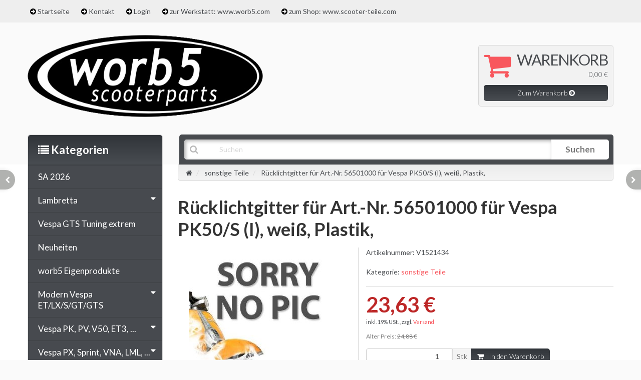

--- FILE ---
content_type: text/html; charset=iso-8859-1
request_url: https://vespa-lambretta-teile.com/Ruecklichtgitter-fuer-Art-Nr-56501000-fuer-Vespa-PK50/S-I-weiss-Plastik
body_size: 29621
content:
<!DOCTYPE html>
<html lang="de">
<head>
    
        <meta http-equiv="content-type" content="text/html; charset=iso-8859-1">
        <meta name="description" content="TOP: Rücklichtgitter für Art.-Nr. 56501000 für Vespa PK50 | S (I), weiß, Plastik, - V1521434">
        <meta name="keywords" content="Rücklichtgitter für Art.-Nr. 56501000 für Vespa PK50 | S (I), weiß, Plastik, - worb5, kaufen, shop, teile, vespa, lambretta, tuning, parts, günstig, gut, malossi, polini, piaggio, roller, scooter, motorroller, schaltroller, günstig, koblenz - V1521434">
        <meta name="viewport" content="width=device-width, initial-scale=1.0, user-scalable=no">
        <meta http-equiv="X-UA-Compatible" content="IE=edge">
        <meta name="robots" content="index, follow">
    

    <title>Rücklichtgitter für Art.-Nr. 56501000 für Vespa PK50 | S (I), weiß, P, 23,63 &#8364;</title>

            <link rel="canonical" href="https://vespa-lambretta-teile.com/Ruecklichtgitter-fuer-Art-Nr-56501000-fuer-Vespa-PK50/S-I-weiss-Plastik">
    
    
        <base href="https://vespa-lambretta-teile.com/">
    

    
        <link type="image/x-icon" href="templates/bs24_jtl4_trend/themes/base/images/favicon-jtl.ico" rel="shortcut icon">
                    <link rel="image_src" href="https://vespa-lambretta-teile.com/media/image/product/76783/lg/ruecklichtgitter-fuer-art-nr-56501000-fuer-vespa-pk50-s-i-weiss-plastik.jpg">
            <meta property="og:image" content="https://vespa-lambretta-teile.com/media/image/product/76783/lg/ruecklichtgitter-fuer-art-nr-56501000-fuer-vespa-pk50-s-i-weiss-plastik.jpg">
            

    
        
                                    <link type="text/css" href="templates/bs24_jtl4_trend/themes/bs24_trend/bootstrap.css?v=1.19" rel="stylesheet">
                            <link type="text/css" href="templates/bs24_jtl4_trend/themes/bs24_trend/bs24_trend.css?v=1.19" rel="stylesheet">
                            <link type="text/css" href="templates/bs24_jtl4_trend/themes/bs24_trend/kunden.css?v=1.19" rel="stylesheet">
                            <link type="text/css" href="templates/bs24_jtl4_trend/../Evo/themes/base/offcanvas-menu.css?v=1.19" rel="stylesheet">
                            <link type="text/css" href="templates/bs24_jtl4_trend/../Evo/themes/base/pnotify.custom.css?v=1.19" rel="stylesheet">
                            <link type="text/css" href="templates/bs24_jtl4_trend/../Evo/themes/base/jquery-slider.css?v=1.19" rel="stylesheet">
            

                                                <link type="text/css" href="includes/plugins/jtl_paypal/version/111/frontend/css/style.css?v=1.19" rel="stylesheet">
                                    <link type="text/css" href="includes/plugins/jst_doofinder/version/111/frontend/css/jst_doofinder.css?v=1.19" rel="stylesheet">
                
                            
                    <link rel="alternate" type="application/rss+xml" title="Newsfeed www.vespa-lambretta-teile.com - by worb5" href="rss.xml">
                
            

    
    
            <style>
            body { background-color: #fafafa!important; }
        </style>
        <script src="//code.jquery.com/jquery-1.12.0.min.js"></script>
    <script src="templates/bs24_jtl4_trend/js/custom.js"></script>
    
<script>
    var head_conf={head:"jtl",screens:[480,768,992,1200]};
    (function(n,t){"use strict";function w(){}function u(n,t){if(n){typeof n=="object"&&(n=[].slice.call(n));for(var i=0,r=n.length;i<r;i++)t.call(n,n[i],i)}}function it(n,i){var r=Object.prototype.toString.call(i).slice(8,-1);return i!==t&&i!==null&&r===n}function s(n){return it("Function",n)}function a(n){return it("Array",n)}function et(n){var i=n.split("/"),t=i[i.length-1],r=t.indexOf("?");return r!==-1?t.substring(0,r):t}function f(n){(n=n||w,n._done)||(n(),n._done=1)}function ot(n,t,r,u){var f=typeof n=="object"?n:{test:n,success:!t?!1:a(t)?t:[t],failure:!r?!1:a(r)?r:[r],callback:u||w},e=!!f.test;return e&&!!f.success?(f.success.push(f.callback),i.load.apply(null,f.success)):e||!f.failure?u():(f.failure.push(f.callback),i.load.apply(null,f.failure)),i}function v(n){var t={},i,r;if(typeof n=="object")for(i in n)!n[i]||(t={name:i,url:n[i]});else t={name:et(n),url:n};return(r=c[t.name],r&&r.url===t.url)?r:(c[t.name]=t,t)}function y(n){n=n||c;for(var t in n)if(n.hasOwnProperty(t)&&n[t].state!==l)return!1;return!0}function st(n){n.state=ft;u(n.onpreload,function(n){n.call()})}function ht(n){n.state===t&&(n.state=nt,n.onpreload=[],rt({url:n.url,type:"cache"},function(){st(n)}))}function ct(){var n=arguments,t=n[n.length-1],r=[].slice.call(n,1),f=r[0];return(s(t)||(t=null),a(n[0]))?(n[0].push(t),i.load.apply(null,n[0]),i):(f?(u(r,function(n){s(n)||!n||ht(v(n))}),b(v(n[0]),s(f)?f:function(){i.load.apply(null,r)})):b(v(n[0])),i)}function lt(){var n=arguments,t=n[n.length-1],r={};return(s(t)||(t=null),a(n[0]))?(n[0].push(t),i.load.apply(null,n[0]),i):(u(n,function(n){n!==t&&(n=v(n),r[n.name]=n)}),u(n,function(n){n!==t&&(n=v(n),b(n,function(){y(r)&&f(t)}))}),i)}function b(n,t){if(t=t||w,n.state===l){t();return}if(n.state===tt){i.ready(n.name,t);return}if(n.state===nt){n.onpreload.push(function(){b(n,t)});return}n.state=tt;rt(n,function(){n.state=l;t();u(h[n.name],function(n){f(n)});o&&y()&&u(h.ALL,function(n){f(n)})})}function at(n){n=n||"";var t=n.split("?")[0].split(".");return t[t.length-1].toLowerCase()}function rt(t,i){function e(t){t=t||n.event;u.onload=u.onreadystatechange=u.onerror=null;i()}function o(f){f=f||n.event;(f.type==="load"||/loaded|complete/.test(u.readyState)&&(!r.documentMode||r.documentMode<9))&&(n.clearTimeout(t.errorTimeout),n.clearTimeout(t.cssTimeout),u.onload=u.onreadystatechange=u.onerror=null,i())}function s(){if(t.state!==l&&t.cssRetries<=20){for(var i=0,f=r.styleSheets.length;i<f;i++)if(r.styleSheets[i].href===u.href){o({type:"load"});return}t.cssRetries++;t.cssTimeout=n.setTimeout(s,250)}}var u,h,f;i=i||w;h=at(t.url);h==="css"?(u=r.createElement("link"),u.type="text/"+(t.type||"css"),u.rel="stylesheet",u.href=t.url,t.cssRetries=0,t.cssTimeout=n.setTimeout(s,500)):(u=r.createElement("script"),u.type="text/"+(t.type||"javascript"),u.src=t.url);u.onload=u.onreadystatechange=o;u.onerror=e;u.async=!1;u.defer=!1;t.errorTimeout=n.setTimeout(function(){e({type:"timeout"})},7e3);f=r.head||r.getElementsByTagName("head")[0];f.insertBefore(u,f.lastChild)}function vt(){for(var t,u=r.getElementsByTagName("script"),n=0,f=u.length;n<f;n++)if(t=u[n].getAttribute("data-headjs-load"),!!t){i.load(t);return}}function yt(n,t){var v,p,e;return n===r?(o?f(t):d.push(t),i):(s(n)&&(t=n,n="ALL"),a(n))?(v={},u(n,function(n){v[n]=c[n];i.ready(n,function(){y(v)&&f(t)})}),i):typeof n!="string"||!s(t)?i:(p=c[n],p&&p.state===l||n==="ALL"&&y()&&o)?(f(t),i):(e=h[n],e?e.push(t):e=h[n]=[t],i)}function e(){if(!r.body){n.clearTimeout(i.readyTimeout);i.readyTimeout=n.setTimeout(e,50);return}o||(o=!0,vt(),u(d,function(n){f(n)}))}function k(){r.addEventListener?(r.removeEventListener("DOMContentLoaded",k,!1),e()):r.readyState==="complete"&&(r.detachEvent("onreadystatechange",k),e())}var r=n.document,d=[],h={},c={},ut="async"in r.createElement("script")||"MozAppearance"in r.documentElement.style||n.opera,o,g=n.head_conf&&n.head_conf.head||"head",i=n[g]=n[g]||function(){i.ready.apply(null,arguments)},nt=1,ft=2,tt=3,l=4,p;if(r.readyState==="complete")e();else if(r.addEventListener)r.addEventListener("DOMContentLoaded",k,!1),n.addEventListener("load",e,!1);else{r.attachEvent("onreadystatechange",k);n.attachEvent("onload",e);p=!1;try{p=!n.frameElement&&r.documentElement}catch(wt){}p&&p.doScroll&&function pt(){if(!o){try{p.doScroll("left")}catch(t){n.clearTimeout(i.readyTimeout);i.readyTimeout=n.setTimeout(pt,50);return}e()}}()}i.load=i.js=ut?lt:ct;i.test=ot;i.ready=yt;i.ready(r,function(){y()&&u(h.ALL,function(n){f(n)});i.feature&&i.feature("domloaded",!0)})})(window);
    (function(n,t){"use strict";jQuery["fn"]["ready"]=function(fn){jtl["ready"](function(){jQuery["ready"]["promise"]()["done"](fn)});return jQuery}})(window);
</script>


<style type="text/css">
.df-layer__content {}
.df-panel {}
.df-panel__title {}
.df-panel__content {}
.df-aside {}
.df-aside__header {}
.df-aside__content {}
.df-main {}
.df-slider {}
.df-header {}
.df-results {}
.df-results__content {}
.df-results__dfclassic {}
.df-card {}
.df-card__main {}
.df-card__image {}
.df-card__content {}
.df-card__title {
max-height: 110px;
overflow: hidden;}
.df-card__description {}
.df-card__pricing {}
.df-card__price {}
.df-card__article_number{
font-weight: bold;
}
</style>
</head>


<body data-page="1" class="body-offcanvas">

<div id="main-wrapper" class="main-wrapper fluid aside-active">


<header class="hidden-print container-block" id="evo-nav-wrapper">
                   
                <div id="top-bar" class="text-right clearfix">
                    <div class="container">
                    

        
<ul class="cms-pages list-inline pull-left hidden-xs">
          
    
                                    <li class="">
                    <i class="fa fa-arrow-circle-right" aria-hidden="true"></i> <a href="Startseite">Startseite</a>
                </li>
                                                <li class="">
                    <i class="fa fa-arrow-circle-right" aria-hidden="true"></i> <a href="Kontakt">Kontakt</a>
                </li>
                                                <li class="">
                    <i class="fa fa-arrow-circle-right" aria-hidden="true"></i> <a href="Login">Login</a>
                </li>
                                                <li class="">
                    <i class="fa fa-arrow-circle-right" aria-hidden="true"></i> <a href="https://www.worb5.com">zur Werkstatt: www.worb5.com</a>
                </li>
                                                <li class="">
                    <i class="fa fa-arrow-circle-right" aria-hidden="true"></i> <a href="https://www.scooter-teile.com">zum Shop: www.scooter-teile.com</a>
                </li>
                    
    
</ul>

                    </div>
                </div>
                
    <div class="container">
        
                <div id="header-branding" class="row">
            
                
                <div class="row-fluid">
                    <div class="col-xs-12 col-sm-6 col-md-5" id="logo">
                        
                        <a href="https://vespa-lambretta-teile.com" title="www.vespa-lambretta-teile.com - by worb5">
                                                            <img src="bilder/intern/shoplogo/worb5-Logo.png" width="600" height="209" alt="www.vespa-lambretta-teile.com - by worb5" class="img-responsive">
                                                    </a>
                        
                    </div>
                    
                    <div class="col-xs-12 col-sm-6 col-md-4" id="phone">
                                             
                      
                                          
                    </div>
                    
                    
                    
                    
                    
                    <div class="col-xs-12 col-md-3 hidden-sm" id="shop-nav">
                    
                        <ul class="header-shop-nav nav navbar-nav force-float horizontal pull-right">
    
   

    
    
    



    
    <li class="hidden-xs cart-menu dropdown" data-toggle="basket-items">
        <div href="https://vespa-lambretta-teile.com/warenkorb.php" class="dropdown-toggle">
    <span class="fa fa-shopping-cart"></span>
    <span class="basket">Warenkorb</span>
        <span class="shopping-cart-label hidden-sm basket-count"> 0,00 &#8364;</span>
    <p><a href="https://vespa-lambretta-teile.com/warenkorb.php" class="btn btn-primary basket-btn">Zum Warenkorb <i class="fa fa-arrow-circle-right" aria-hidden="true"></i></a></p>
</div>
    </li>
    
    
</ul>

                    
                    </div>
                </div>
                
            
        </div>
                
            
            
                    
        <div id="search" class="col-xs-12  col-lg-9 col-lg-push-3">
            <form action="navi.php" method="GET">
                <div class="input-group">
                    <input name="qs" type="text" class="form-control ac_input" placeholder="Suchen" autocomplete="off">
                    <button type="submit" id="search-submit"><span>Suchen</span></button>
                    <i class="fa fa-search lupe"></i>
                        
                </div>
            </form>
        </div>
    
    </div>
        
    
    <div class="category-nav navbar-wrapper hidden-xs">
        
<div id="evo-main-nav-wrapper" class="nav-wrapper"><nav id="evo-main-nav" class="navbar navbar-default"><div class="container"><div class="megamenu"><ul class="nav navbar-nav force-float">
</ul></div></div></nav></div>
    </div>
    
    
    
        <nav id="shop-nav-xs" class="navbar navbar-default visible-xs visible-sm container">
<div class="container-fluid"><div class="navbar-collapse">
<ul class="nav navbar-nav navbar-left force-float"><li><a href="#" class="offcanvas-toggle" data-toggle="offcanvas" data-target="#navbar-offcanvas"><i class="fa fa-bars"></i> Alle Kategorien</a></li></ul>
<ul class="nav navbar-nav navbar-right force-float action-nav"><li><a href="https://vespa-lambretta-teile.com/warenkorb.php"><span class="fa fa-shopping-cart"></span></a></li></ul>
</div></div>
</nav>


<nav class="navbar navbar-default navbar-offcanvas" id="navbar-offcanvas">
<nav class="navbar navbar-inverse"><div class="container-fluid"><div class="navbar-nav nav navbar-right text-right"><a class="btn btn-offcanvas btn-default btn-close navbar-btn"><span class="fa fa-times"></span></a></div></div></nav><div class="container-fluid"><div class="sidebar-offcanvas">
<div class="navbar-categories"><ul class="nav navbar-nav">    <li><a href="SA-2026" data-ref="3569">SA 2026</a></li>
<li>
<a href="Lambretta" class="nav-sub" data-ref="2259">Lambretta<i class="fa fa-caret-right nav-toggle pull-right"></i></a><ul class="nav">    <li><a href="Motor" data-ref="2284">Motor</a></li>
<li><a href="Rahmenteile_1" data-ref="2260">Rahmenteile</a></li>
<li><a href="Chromteile" data-ref="2283">Chromteile</a></li>
<li><a href="Poliert-und-Edelstahl" data-ref="2308">Poliert und Edelstahl</a></li>
<li><a href="Spezialteile" data-ref="2309">Spezialteile</a></li>
<li><a href="sonstige-Lambretta-Teile" data-ref="2510">sonstige Lambretta Teile</a></li>
</ul>
</li>
<li><a href="Vespa-GTS-Tuning-extrem" data-ref="3488">Vespa GTS Tuning extrem</a></li>
<li><a href="Neuheiten" data-ref="3491">Neuheiten</a></li>
<li><a href="worb5-Eigenprodukte" data-ref="3465">worb5 Eigenprodukte</a></li>
<li>
<a href="Modern-Vespa-ET-LX-S-GT-GTS" class="nav-sub" data-ref="2938">Modern Vespa ET/LX/S/GT/GTS<i class="fa fa-caret-right nav-toggle pull-right"></i></a><ul class="nav">    <li><a href="ET2-50ccm-98" data-ref="2948">ET2 50ccm (-98)</a></li>
<li><a href="ET2-LX-LXV-S-50ccm" data-ref="2950">ET2/LX/LXV/S 50ccm</a></li>
<li><a href="ET4-LX-S-50ccm" data-ref="2954">ET4/LX/S 50ccm</a></li>
<li><a href="ET4-alt-125ccm" data-ref="3042">ET4 alt 125ccm</a></li>
<li><a href="ET4-125-150ccm" data-ref="2956">ET4 125/150ccm</a></li>
<li><a href="ET4-LX-LX-ie-LXV-LXV-ie-S-S-ie125ccm" data-ref="2958">ET4/LX/LX i.e./LXV/LXV i.e./S/S i.e.125ccm</a></li>
<li><a href="ET4-LX-LXV-S-150ccm" data-ref="2962">ET4/LX/LXV/S 150ccm</a></li>
<li><a href="LX-S-50ccm" data-ref="2952">LX/S 50ccm</a></li>
<li><a href="LX-4V-S-4V-50ccm" data-ref="3009">LX 4V/S 4V 50ccm</a></li>
<li><a href="LX-3V-ie-S-3V-ie-125-150ccm" data-ref="2995">LX 3V i.e./S 3V i.e. 125/150ccm</a></li>
<li><a href="LX-S-125-150ccm-4T-3V-ie" data-ref="3021">LX/S 125/150ccm 4T 3V i.e.</a></li>
<li><a href="S-50ccm-4T-2V" data-ref="3023">S 50ccm 4T 2V</a></li>
<li><a href="GTS-GTS-Super-GTV-GT-GT-L-125ccm" data-ref="2960">GTS/GTS Super/GTV/GT/GT L 125ccm</a></li>
<li><a href="GT-GT-L-200ccm" data-ref="2964">GT/GT L 200ccm</a></li>
<li><a href="GTS-GTV-GT-60-250ccm" data-ref="2966">GTS/GTV/GT 60 250ccm</a></li>
<li><a href="GTS-GTS-Super-GTV-300ccm" data-ref="2968">GTS/GTS Super/GTV 300ccm</a></li>
<li><a href="Variorollen" data-ref="2970">Variorollen</a></li>
</ul>
</li>
<li>
<a href="Vespa-PK-PV-V50-ET3-" class="nav-sub" data-ref="2108">Vespa PK, PV, V50, ET3, ...<i class="fa fa-caret-right nav-toggle pull-right"></i></a><ul class="nav">    <li><a href="Abdeckungen-Schwinge" data-ref="2742">Abdeckungen Schwinge</a></li>
<li><a href="Ansaugstutzen" data-ref="2251">Ansaugstutzen</a></li>
<li><a href="Auspuffanlagen" data-ref="2252">Auspuffanlagen</a></li>
<li><a href="Blinker" data-ref="2688">Blinker</a></li>
<li><a href="Bremspedal-Pedalgummis" data-ref="2607">Bremspedal, Pedalgummis</a></li>
<li><a href="Dichtsaetze-und-Dichtringe" data-ref="2133">Dichtsätze und Dichtringe</a></li>
<li><a href="Gepaeckfach" data-ref="2637">Gepäckfach</a></li>
<li><a href="Gepaecktraeger-Topcase" data-ref="2680">Gepäckträger, Topcase</a></li>
<li><a href="Getriebe-Primaer-Kickstarter" data-ref="2595">Getriebe, Primär, Kickstarter</a></li>
<li><a href="Griffe_2" data-ref="2653">Griffe</a></li>
<li><a href="Gummiteile_3" data-ref="2725">Gummiteile</a></li>
<li><a href="Haupt-und-Seitenstaender" data-ref="2646">Haupt und Seitenständer</a></li>
<li><a href="Hebel_2" data-ref="2655">Hebel</a></li>
<li><a href="Hupen_1" data-ref="2719">Hupen</a></li>
<li><a href="Kabelbaeume-und-Kabelkaestchen_1" data-ref="2713">Kabelbäume und Kabelkästchen</a></li>
<li><a href="Kaskaden_1" data-ref="2717">Kaskaden</a></li>
<li><a href="Kotfluegel-Kotfluegelnippel" data-ref="2633">Kotflügel, Kotflügelnippel</a></li>
<li><a href="Kugellager" data-ref="2139">Kugellager</a></li>
<li><a href="Kupplungen" data-ref="2224">Kupplungen</a></li>
<li><a href="Kurbelwellen" data-ref="2250">Kurbelwellen</a></li>
<li><a href="Lenker" data-ref="2649">Lenker</a></li>
<li><a href="Licht-Blinker-Bremslichtschalter" data-ref="2702">Licht-, Blinker-, Bremslichtschalter</a></li>
<li><a href="Luefterrad-und-Zylinder-Abdeckungen" data-ref="2670">Lüfterrad und Zylinder Abdeckungen</a></li>
<li><a href="Motorgehaeuse-" data-ref="2131">Motorgehäuse, ...</a></li>
<li><a href="Reparaturbleche" data-ref="2639">Reparaturbleche</a></li>
<li><a href="Ruecklichter" data-ref="2690">Rücklichter</a></li>
<li><a href="Scheinwerfer_2" data-ref="2686">Scheinwerfer</a></li>
<li><a href="Schlitzrohre" data-ref="2642">Schlitzrohre</a></li>
<li><a href="Schloesser-Schliesszylinder_1" data-ref="2733">Schlösser, Schließzylinder</a></li>
<li><a href="Schriftzuege" data-ref="2665">Schriftzüge</a></li>
<li><a href="Seitendeckel" data-ref="2635">Seitendeckel</a></li>
<li><a href="Sitzbaenke-und-Zubehoer" data-ref="2672">Sitzbänke und Zubehör</a></li>
<li><a href="Stossdaempfer_12" data-ref="2631">Stoßdämpfer</a></li>
<li><a href="Sturzbuegel" data-ref="2682">Sturzbügel</a></li>
<li><a href="Tachometer_2" data-ref="2651">Tachometer</a></li>
<li><a href="Tanks-Benzinhaehne" data-ref="2668">Tanks, Benzinhähne</a></li>
<li><a href="Trittleisten_2" data-ref="2644">Trittleisten</a></li>
<li><a href="Trommelbremse-vorne-und-hinten_1" data-ref="2708">Trommelbremse vorne und hinten</a></li>
<li><a href="Tuningkits" data-ref="3173">Tuningkits</a></li>
<li><a href="Vergaser-Luftfilter-" data-ref="2253">Vergaser, Luftfilter, ...</a></li>
<li><a href="Windschilder-Flyscreen" data-ref="2684">Windschilder, Flyscreen</a></li>
<li><a href="Zylinder-und-Kolben" data-ref="2249">Zylinder und Kolben</a></li>
<li><a href="Zuendungen-und-Polraeder" data-ref="2220">Zündungen und Polräder</a></li>
</ul>
</li>
<li>
<a href="Vespa-PX-Sprint-VNA-LML-" class="nav-sub" data-ref="2117">Vespa PX, Sprint, VNA, LML, ...<i class="fa fa-caret-right nav-toggle pull-right"></i></a><ul class="nav">    <li><a href="Ansaugstutzen_2" data-ref="2254">Ansaugstutzen</a></li>
<li><a href="Auspuffanlagen_10" data-ref="2255">Auspuffanlagen</a></li>
<li><a href="Blinker_1" data-ref="2689">Blinker</a></li>
<li><a href="Bremspedal-Pedalgummis_1" data-ref="2608">Bremspedal, Pedalgummis</a></li>
<li><a href="Dichtsaetze-und-Dichtringe_1" data-ref="2153">Dichtsätze und Dichtringe</a></li>
<li><a href="Gepaeckfach_1" data-ref="2638">Gepäckfach</a></li>
<li><a href="Gepaecktraeger-Topcase_1" data-ref="2681">Gepäckträger, Topcase</a></li>
<li><a href="Getriebe-Primaer-Kickstarter_1" data-ref="2600">Getriebe, Primär, Kickstarter</a></li>
<li><a href="Griffe_3" data-ref="2654">Griffe</a></li>
<li><a href="Gummiteile_2" data-ref="2641">Gummiteile</a></li>
<li><a href="Haupt-und-Seitenstaender_1" data-ref="2647">Haupt und Seitenständer</a></li>
<li><a href="Hebel_3" data-ref="2656">Hebel</a></li>
<li><a href="Hupen" data-ref="2701">Hupen</a></li>
<li><a href="Kabelbaeume-und-Kabelkaestchen" data-ref="2700">Kabelbäume und Kabelkästchen</a></li>
<li><a href="Kaskaden" data-ref="2667">Kaskaden</a></li>
<li><a href="Kotfluegel-Kotfluegelnippel_1" data-ref="2634">Kotflügel, Kotflügelnippel</a></li>
<li><a href="Kugellager-PX" data-ref="2154">Kugellager PX</a></li>
<li><a href="Kupplungen_1" data-ref="2585">Kupplungen</a></li>
<li><a href="Kurbelwellen_1" data-ref="2258">Kurbelwellen</a></li>
<li><a href="Lenker_1" data-ref="2650">Lenker</a></li>
<li><a href="Lenksaeulen-Zubehoer" data-ref="2609">Lenksäulen, Zubehör</a></li>
<li><a href="Licht-Blinker-Bremslichtschalter_1" data-ref="2703">Licht-, Blinker-, Bremslichtschalter</a></li>
<li><a href="Luefterradabdeckungen-Zylinderhauben" data-ref="2671">Lüfterradabdeckungen, Zylinderhauben</a></li>
<li><a href="Motorgehaeuse-_1" data-ref="2152">Motorgehäuse, ...</a></li>
<li><a href="Reparaturbleche_1" data-ref="2640">Reparaturbleche</a></li>
<li><a href="Ruecklichter_1" data-ref="2691">Rücklichter</a></li>
<li><a href="Scheibenbremsen-hinten" data-ref="2606">Scheibenbremsen hinten</a></li>
<li><a href="Scheibenbremsen-vorne" data-ref="2605">Scheibenbremsen vorne</a></li>
<li><a href="Scheinwerfer_3" data-ref="2687">Scheinwerfer</a></li>
<li><a href="Schlitzrohre_1" data-ref="2643">Schlitzrohre</a></li>
<li><a href="Schloesser-Schliesszylinder" data-ref="2716">Schlösser, Schließzylinder</a></li>
<li><a href="Schriftzuege_1" data-ref="2666">Schriftzüge</a></li>
<li><a href="Schwingenabdeckungen" data-ref="2727">Schwingenabdeckungen</a></li>
<li><a href="Seitenhauben" data-ref="2636">Seitenhauben</a></li>
<li><a href="Sitzbaenke-und-Zubehoer_1" data-ref="2674">Sitzbänke und Zubehör</a></li>
<li><a href="Stossdaempfer_13" data-ref="2632">Stoßdämpfer</a></li>
<li><a href="Sturzbuegel_1" data-ref="2683">Sturzbügel</a></li>
<li><a href="Tachometer_3" data-ref="2652">Tachometer</a></li>
<li><a href="Tanks-Benzinhaehne_1" data-ref="2669">Tanks, Benzinhähne</a></li>
<li><a href="Trittleisten_3" data-ref="2645">Trittleisten</a></li>
<li><a href="Trommelbremse-vorne-und-hinten" data-ref="2707">Trommelbremse vorne und hinten</a></li>
<li><a href="Tuningkits_1" data-ref="3174">Tuningkits</a></li>
<li><a href="Umruestlenksaeulen-fuer-Scheibenbremse" data-ref="2610">Umrüstlenksäulen für Scheibenbremse</a></li>
<li><a href="Vergaser-Luftfilter-_1" data-ref="2257">Vergaser, Luftfilter, ...</a></li>
<li><a href="Windschilder-Flyscreen_1" data-ref="2685">Windschilder, Flyscreen</a></li>
<li><a href="Zylinder-und-Kolben_2" data-ref="2256">Zylinder und Kolben</a></li>
<li><a href="Zuendungen-und-Polraeder_1" data-ref="2239">Zündungen und Polräder</a></li>
</ul>
</li>
<li>
<a href="Vergaser-Tuning" class="nav-sub" data-ref="2191">Vergaser Tuning<i class="fa fa-caret-right nav-toggle pull-right"></i></a><ul class="nav">    <li><a href="Vergaser-Dellorto-PHB" data-ref="2192">Vergaser Dellorto PHB</a></li>
<li><a href="Vergaser-Dellorto-VHS" data-ref="2194">Vergaser Dellorto VHS</a></li>
<li><a href="Vergaser-Mikuni" data-ref="2196">Vergaser Mikuni</a></li>
<li><a href="Vergaser-Keihin-PWK" data-ref="2198">Vergaser Keihin PWK</a></li>
<li><a href="Zubehoer-Dellorto-PHB" data-ref="2193">Zubehör Dellorto PHB</a></li>
<li><a href="Zubehoer-Dellorto-VHS" data-ref="2195">Zubehör Dellorto VHS</a></li>
<li><a href="Zubehoer-Mikuni" data-ref="2197">Zubehör Mikuni</a></li>
<li><a href="Membranen-Verbindungsstuecke-Vergasergummis-" data-ref="2202">Membranen, Verbindungsstücke, Vergasergummis, ...</a></li>
<li><a href="Boostbottle-Benzinpumpen-Benzinschlauch-" data-ref="2204">Boostbottle, Benzinpumpen, Benzinschlauch, ...</a></li>
<li><a href="Luftfilter" data-ref="2203">Luftfilter</a></li>
<li><a href="Schnellgas-Choke-Gasrollen-" data-ref="2205">Schnellgas, Choke, Gasrollen, ...</a></li>
</ul>
</li>
<li>
<a href="Duesen" class="nav-sub" data-ref="2166">Düsen<i class="fa fa-caret-right nav-toggle pull-right"></i></a><ul class="nav">    <li><a href="5-mm-Duese-Dellorto" data-ref="2173">5 mm Düse Dellorto</a></li>
<li><a href="6-mm-Duese-Dellorto" data-ref="2174">6 mm Düse Dellorto</a></li>
<li><a href="PHBH-Mischrohr-Dellorto" data-ref="2178">PHBH Mischrohr Dellorto</a></li>
<li><a href="PHBH-Duesennadel-Dellorto" data-ref="2179">PHBH Düsennadel Dellorto</a></li>
<li><a href="PHBH-Gasschieber-Dellorto" data-ref="2180">PHBH Gasschieber Dellorto</a></li>
<li><a href="PHBH-Chokeduese-Dellorto" data-ref="2177">PHBH Chokedüse Dellorto</a></li>
<li><a href="SHB-Nebenduese-Dellorto" data-ref="2175">SHB Nebendüse Dellorto</a></li>
<li><a href="SHB-Chokeduese-Dellorto" data-ref="2176">SHB Chokedüse Dellorto</a></li>
<li><a href="VHS-Nebenduese-Dellorto" data-ref="2181">VHS Nebendüse Dellorto</a></li>
<li><a href="VHS-Mischrohr-Dellorto" data-ref="2182">VHS Mischrohr Dellorto</a></li>
<li><a href="VHS-Duesennadel-Dellorto" data-ref="2184">VHS Düsennadel Dellorto</a></li>
<li><a href="VHS-Gasschieber-Dellorto" data-ref="2185">VHS Gasschieber Dellorto</a></li>
<li><a href="VHS-Chokeduese-Dellorto" data-ref="2183">VHS Chokedüse Dellorto</a></li>
<li><a href="SI-Hauptduese-Dellorto" data-ref="2167">SI Hauptdüse Dellorto</a></li>
<li><a href="SI-Hauptluftduese-Dellorto" data-ref="2169">SI Hauptluftdüse Dellorto</a></li>
<li><a href="SI-Mischrohr-Dellorto" data-ref="2170">SI Mischrohr Dellorto</a></li>
<li><a href="SI-Nebenduese-Dellorto" data-ref="2168">SI Nebendüse Dellorto</a></li>
<li><a href="SI-Gasschieber-Dellorto" data-ref="2172">SI Gasschieber Dellorto</a></li>
<li><a href="SI-Chokeduese-Dellorto" data-ref="2171">SI Chokedüse Dellorto</a></li>
<li><a href="Mikuni-Hauptduese-Sechskant" data-ref="2186">Mikuni Hauptdüse Sechskant</a></li>
<li><a href="Mikuni-Nebenduese" data-ref="2187">Mikuni Nebendüse</a></li>
<li><a href="Mikuni-Powerjetduese" data-ref="2188">Mikuni Powerjetdüse</a></li>
<li><a href="Hauptduesen-Keihin-PWK" data-ref="2189">Hauptdüsen Keihin PWK</a></li>
<li><a href="Nebenduesen-Keihin-PWK" data-ref="2190">Nebendüsen Keihin PWK</a></li>
<li><a href="Vergaser-Gurthner-Duesen" data-ref="50">Gurthner Düsen</a></li>
</ul>
</li>
<li>
<a href="Drop-Bar-Lenker-Sport" class="nav-sub" data-ref="32">Drop Lenker<i class="fa fa-caret-right nav-toggle pull-right"></i></a><ul class="nav">    <li><a href="Drop-Lenker-Bar-M-Lenker" data-ref="33">Drop Lenker</a></li>
<li><a href="Drop-Lenker-Bar-Umbau-im-Austausch" data-ref="34">Drop Lenker Umbau</a></li>
</ul>
</li>
<li>
<a href="Zuendkerzen-Stecker-" class="nav-sub" data-ref="2244">Zündkerzen, Stecker, ...<i class="fa fa-caret-right nav-toggle pull-right"></i></a><ul class="nav">    <li><a href="Kurzgewinde" data-ref="2245">Kurzgewinde</a></li>
<li><a href="Langgewinde" data-ref="2246">Langgewinde</a></li>
<li><a href="Zuendkabel-Stecker-Zubehoer" data-ref="2247">Zündkabel, Stecker, Zubehör</a></li>
</ul>
</li>
<li><a href="Batterien-" data-ref="2248">Batterien, ...</a></li>
<li>
<a href="Oel-Pflege-Schmierstoffe" class="nav-sub" data-ref="2754">Öl, Pflege, Schmierstoffe<i class="fa fa-caret-right nav-toggle pull-right"></i></a><ul class="nav">    <li><a href="2-Takt-Oel" data-ref="2755">2 Takt Öl</a></li>
<li><a href="4-Takt-Oel" data-ref="2756">4 Takt Öl</a></li>
<li><a href="Getriebeoel" data-ref="2757">Getriebeöl</a></li>
<li><a href="Lack-Spraydosen-Lechler" data-ref="1987">Lack Spraydosen Lechler</a></li>
<li><a href="Lack-Politur" data-ref="2758">Lack, Politur</a></li>
</ul>
</li>
<li>
<a href="Reifen" class="nav-sub" data-ref="3493">Reifen<i class="fa fa-caret-right nav-toggle pull-right"></i></a><ul class="nav">    <li><a href="Reifen-350-8_1" data-ref="3549">Reifen 3.50-8</a></li>
<li><a href="Reifen-400-8_1" data-ref="3552">Reifen 4.00-8</a></li>
<li><a href="Reifen-275-9_1" data-ref="3544">Reifen 2.75-9</a></li>
<li><a href="Reifen-250-10_1" data-ref="3541">Reifen 2.50-10</a></li>
<li><a href="Reifen-275-10_1" data-ref="3542">Reifen 2.75-10</a></li>
<li><a href="Reifen-300-10_1" data-ref="3545">Reifen 3.00-10</a></li>
<li><a href="Reifen-350-10_1" data-ref="3547">Reifen 3.50-10</a></li>
<li><a href="Reifen-400-10_1" data-ref="3550">Reifen 4.00-10</a></li>
<li><a href="Reifen-450-10" data-ref="3553">Reifen 4.50-10</a></li>
<li><a href="Reifen-100-80-10_1" data-ref="3495">Reifen 100/80-10</a></li>
<li><a href="Reifen-100-90-10_1" data-ref="3498">Reifen 100/90-10</a></li>
<li><a href="Reifen-110-80-10_1" data-ref="3506">Reifen 110/80-10</a></li>
<li><a href="Reifen-110-90-10_1" data-ref="3509">Reifen 110/90-10</a></li>
<li><a href="Reifen-120-70-10_1" data-ref="3512">Reifen 120/70-10</a></li>
<li><a href="Reifen-120-90-10_1" data-ref="3520">Reifen 120/90-10</a></li>
<li><a href="Reifen-130-70-10_1" data-ref="3523">Reifen 130/70-10</a></li>
<li><a href="Reifen-130-90-10_1" data-ref="3528">Reifen 130/90-10</a></li>
<li><a href="Reifen-150-80-10_1" data-ref="3536">Reifen 150/80-10</a></li>
<li><a href="Reifen-80-100-10" data-ref="3557">Reifen 80/100-10</a></li>
<li><a href="Reifen-80-90-10" data-ref="3560">Reifen 80/90-10</a></li>
<li><a href="Reifen-90-100-10" data-ref="3562">Reifen 90/100-10</a></li>
<li><a href="Reifen-90-90-10_1" data-ref="3565">Reifen 90/90-10</a></li>
<li><a href="Reifen-110-70-11_1" data-ref="3502">Reifen 110/70-11</a></li>
<li><a href="Reifen-120-70-11_1" data-ref="3513">Reifen 120/70-11</a></li>
<li><a href="Reifen-130-70-11_1" data-ref="3524">Reifen 130/70-11</a></li>
<li><a href="Reifen-100-80-12" data-ref="3496">Reifen 100/80-12</a></li>
<li><a href="Reifen-100-90-12" data-ref="3499">Reifen 100/90-12</a></li>
<li><a href="Reifen-110-100-12" data-ref="3501">Reifen 110/100-12</a></li>
<li><a href="Reifen-110-70-12" data-ref="3503">Reifen 110/70-12</a></li>
<li><a href="Reifen-110-80-12" data-ref="3507">Reifen 110/80-12</a></li>
<li><a href="Reifen-110-90-12" data-ref="3510">Reifen 110/90-12</a></li>
<li><a href="Reifen-120-70-12_1" data-ref="3514">Reifen 120/70-12</a></li>
<li><a href="Reifen-120-80-12" data-ref="3518">Reifen 120/80-12</a></li>
<li><a href="Reifen-130-70-12_1" data-ref="3525">Reifen 130/70-12</a></li>
<li><a href="Reifen-130-80-12" data-ref="3527">Reifen 130/80-12</a></li>
<li><a href="Reifen-140-70-12" data-ref="3531">Reifen 140/70-12</a></li>
<li><a href="Reifen-275-12" data-ref="3543">Reifen 2.75-12</a></li>
<li><a href="Reifen-300-12" data-ref="3546">Reifen 3.00-12</a></li>
<li><a href="Reifen-350-12" data-ref="3548">Reifen 3.50-12</a></li>
<li><a href="Reifen-400-12" data-ref="3551">Reifen 4.00-12</a></li>
<li><a href="Reifen-60-100-12" data-ref="3554">Reifen 60/100-12</a></li>
<li><a href="Reifen-80-100-12" data-ref="3558">Reifen 80/100-12</a></li>
<li><a href="Reifen-90-90-12" data-ref="3566">Reifen 90/90-12</a></li>
<li><a href="Reifen-125R-12C" data-ref="3521">Reifen 125R-12C</a></li>
<li><a href="Reifen-155R-12C" data-ref="3537">Reifen 155R-12C</a></li>
<li><a href="Reifen-110-70-13" data-ref="3504">Reifen 110/70-13</a></li>
<li><a href="Reifen-110-90-13" data-ref="3511">Reifen 110/90-13</a></li>
<li><a href="Reifen-120-70-13" data-ref="3515">Reifen 120/70-13</a></li>
<li><a href="Reifen-130-60-13" data-ref="3522">Reifen 130/60-13</a></li>
<li><a href="Reifen-130-70-13" data-ref="3526">Reifen 130/70-13</a></li>
<li><a href="Reifen-140-60-13" data-ref="3529">Reifen 140/60-13</a></li>
<li><a href="Reifen-140-70-13" data-ref="3532">Reifen 140/70-13</a></li>
<li><a href="Reifen-150-70-13" data-ref="3534">Reifen 150/70-13</a></li>
<li><a href="Reifen-100-70-14" data-ref="3494">Reifen 100/70-14</a></li>
<li><a href="Reifen-100-80-14" data-ref="3497">Reifen 100/80-14</a></li>
<li><a href="Reifen-100-90-14" data-ref="3500">Reifen 100/90-14</a></li>
<li><a href="Reifen-110-70-14" data-ref="3505">Reifen 110/70-14</a></li>
<li><a href="Reifen-110-80-14" data-ref="3508">Reifen 110/80-14</a></li>
<li><a href="Reifen-120-70-14" data-ref="3516">Reifen 120/70-14</a></li>
<li><a href="Reifen-120-70R-14" data-ref="3517">Reifen 120/70R-14</a></li>
<li><a href="Reifen-120-80-14" data-ref="3519">Reifen 120/80-14</a></li>
<li><a href="Reifen-140-60-14" data-ref="3530">Reifen 140/60-14</a></li>
<li><a href="Reifen-140-70-14" data-ref="3533">Reifen 140/70-14</a></li>
<li><a href="Reifen-150-70-14" data-ref="3535">Reifen 150/70-14</a></li>
<li><a href="Reifen-160-60-14" data-ref="3538">Reifen 160/60-14</a></li>
<li><a href="Reifen-160-60R-14" data-ref="3539">Reifen 160/60R-14</a></li>
<li><a href="Reifen-180-80-14" data-ref="3540">Reifen 180/80-14</a></li>
<li><a href="Reifen-60-100-14" data-ref="3555">Reifen 60/100-14</a></li>
<li><a href="Reifen-70-90-14" data-ref="3556">Reifen 70/90-14</a></li>
<li><a href="Reifen-80-80-14" data-ref="3559">Reifen 80/80-14</a></li>
<li><a href="Reifen-80-90-14" data-ref="3561">Reifen 80/90-14</a></li>
<li><a href="Reifen-90-100-14" data-ref="3563">Reifen 90/100-14</a></li>
<li><a href="Reifen-90-80-14" data-ref="3564">Reifen 90/80-14</a></li>
<li><a href="Reifen-90-90-14" data-ref="3567">Reifen 90/90-14</a></li>
</ul>
</li>
<li>
<a href="Reifen-und-Felgen" class="nav-sub" data-ref="2612">Reifen und Felgen<i class="fa fa-caret-right nav-toggle pull-right"></i></a><ul class="nav">    <li><a href="Reifen-350-8" data-ref="2718">Reifen 3.50 - 8</a></li>
<li><a href="Reifen-400-8" data-ref="2720">Reifen 4.00 - 8</a></li>
<li><a href="Reifen-275-9" data-ref="2731">Reifen 2.75 - 9</a></li>
<li><a href="Reifen-250-10" data-ref="3176">Reifen 2.50 - 10</a></li>
<li><a href="Reifen-275-10" data-ref="2726">Reifen 2.75 - 10</a></li>
<li><a href="Reifen-300-10" data-ref="2621">Reifen 3.00 - 10</a></li>
<li><a href="Reifen-350-10" data-ref="2622">Reifen 3.50 - 10</a></li>
<li><a href="Reifen-400-10" data-ref="2623">Reifen 4.00 - 10</a></li>
<li><a href="Reifen-90-85-10" data-ref="2712">Reifen 90/85 - 10</a></li>
<li><a href="Reifen-90-90-10" data-ref="2624">Reifen 90/90 - 10</a></li>
<li><a href="Reifen-100-80-10" data-ref="2625">Reifen 100/80 - 10</a></li>
<li><a href="Reifen-100-85-10" data-ref="2711">Reifen 100/85 - 10</a></li>
<li><a href="Reifen-100-90-10" data-ref="2722">Reifen 100/90 - 10</a></li>
<li><a href="Reifen-110-55-10" data-ref="3175">Reifen 110/55 - 10</a></li>
<li><a href="Reifen-110-80-10" data-ref="2723">Reifen 110/80 - 10</a></li>
<li><a href="Reifen-120-70-10" data-ref="2626">Reifen 120/70 - 10</a></li>
<li><a href="Reifen-120-90-10" data-ref="2627">Reifen 120/90 - 10</a></li>
<li><a href="Reifen-130-70-10" data-ref="2628">Reifen 130/70 - 10</a></li>
<li><a href="Reifen-130-90-10" data-ref="2629">Reifen 130/90 - 10</a></li>
<li><a href="8-Zoll-Felgen" data-ref="2615">8 Zoll Felgen</a></li>
<li><a href="9-Zoll-Felgen" data-ref="2616">9 Zoll Felgen</a></li>
<li><a href="10-Zoll-Felgen" data-ref="2617">10 Zoll Felgen</a></li>
<li><a href="Breitreifenfelgen" data-ref="2614">Breitreifenfelgen</a></li>
<li><a href="Umruestfelgen-8-9-auf-10-Zoll" data-ref="2613">Umrüstfelgen 8/9 auf 10 Zoll</a></li>
<li><a href="Schlaeuche-und-Zubehoer" data-ref="2630">Schläuche und Zubehör</a></li>
<li><a href="Reserveradhalter" data-ref="2619">Reserveradhalter</a></li>
<li><a href="Reserverad-Abdeckungen" data-ref="2620">Reserverad Abdeckungen</a></li>
<li><a href="Radkappen" data-ref="2618">Radkappen</a></li>
</ul>
</li>
<li>
<a href="Gluehbirnen-Leuchtmittel" class="nav-sub" data-ref="2692">Glühbirnen, Leuchtmittel<i class="fa fa-caret-right nav-toggle pull-right"></i></a><ul class="nav">    <li><a href="BA-15s-Birnenkits-fuer-Blinker" data-ref="2695">BA 15s Birnenkits für Blinker</a></li>
<li><a href="Birne-Sockel-BA-15s" data-ref="2694">Birne Sockel BA 15s</a></li>
<li><a href="Birne-Sockel-BA7s" data-ref="2746">Birne Sockel BA7s</a></li>
<li><a href="Birne-Sockel-BA9s" data-ref="2699">Birne Sockel BA9s</a></li>
<li><a href="Scheinwerferbirnen-Halogen-Sockel-P43T" data-ref="2736">Scheinwerferbirnen Halogen Sockel P43T</a></li>
<li><a href="Scheinwerferbirnen-Sockel-P26s" data-ref="2744">Scheinwerferbirnen Sockel P26s</a></li>
<li><a href="Scheinwerferbirnen-Sockel-P45T" data-ref="2693">Scheinwerferbirnen Sockel P45T</a></li>
<li><a href="Scheinwerferbrinen-Sockel-BA20d" data-ref="2741">Scheinwerferbrinen Sockel BA20d</a></li>
<li><a href="Soffitten" data-ref="2696">Soffitten</a></li>
<li><a href="Tachobeleuchtung" data-ref="2698">Tachobeleuchtung</a></li>
</ul>
</li>
<li><a href="Beleuchtung-allgemein" data-ref="2530">Beleuchtung allgemein</a></li>
<li>
<a href="Seilzuege-Teflon-Tachowelle-Bowdenzug-Schraubnippel" class="nav-sub" data-ref="142">Seilzüge<i class="fa fa-caret-right nav-toggle pull-right"></i></a><ul class="nav">    <li><a href="Kleinteile" data-ref="2664">Kleinteile</a></li>
<li><a href="Seilzug-Bremse-hinten" data-ref="2734">Seilzug Bremse hinten</a></li>
<li><a href="Seilzug-Bremse-vorne" data-ref="2657">Seilzug Bremse vorne</a></li>
<li><a href="Seilzug-Choke" data-ref="2743">Seilzug Choke</a></li>
<li><a href="Seilzug-fuer-Piaggio-APE" data-ref="2661">Seilzug für Piaggio APE</a></li>
<li><a href="Seilzug-Gang" data-ref="2658">Seilzug Gang</a></li>
<li><a href="Seilzug-Gas" data-ref="2659">Seilzug Gas</a></li>
<li><a href="Seilzug-Kupplung" data-ref="2660">Seilzug Kupplung</a></li>
<li><a href="Seilzughuelle" data-ref="2663">Seilzughülle</a></li>
<li><a href="Seilzugkit" data-ref="2662">Seilzugkit</a></li>
<li><a href="x-diverse-Seilzuege" data-ref="3197">x diverse Seilzüge</a></li>
</ul>
</li>
<li><a href="Spiegel" data-ref="2648">Spiegel</a></li>
<li>
<a href="Moto-Tassinari" class="nav-sub" data-ref="2576">Moto Tassinari<i class="fa fa-caret-right nav-toggle pull-right"></i></a><ul class="nav">    <li><a href="Dichtungen_1" data-ref="2581">Dichtungen</a></li>
<li><a href="Shirts" data-ref="2582">Shirts</a></li>
<li><a href="vforce-3-Membrane" data-ref="2579">vforce 3 Membrane</a></li>
</ul>
</li>
<li>
<a href="Wasserkuehlung" class="nav-sub" data-ref="2130">Wasserkühlung<i class="fa fa-caret-right nav-toggle pull-right"></i></a><ul class="nav">    <li><a href="Wasserkuehlung-Kuehler-Zubehoer" data-ref="279">Kühler, Zubehör</a></li>
<li><a href="Wasserkuehlung-Koepfe" data-ref="277">Köpfe</a></li>
<li><a href="Wasserkuehlung-Polini-Rotax-123-122" data-ref="72">Polini, Rotax</a></li>
<li><a href="Wasserkuehlung-Temperaturanzeige" data-ref="278">Temperaturanzeige</a></li>
</ul>
</li>
<li>
<a href="Accessoires_2" class="nav-sub" data-ref="3171">Accessoires<i class="fa fa-caret-right nav-toggle pull-right"></i></a><ul class="nav">    <li><a href="Accessoires" data-ref="2765">Accessoires</a></li>
<li><a href="Accessoires-fuer-Kinder" data-ref="2761">Accessoires für Kinder</a></li>
<li><a href="Buecher" data-ref="2766">Bücher</a></li>
</ul>
</li>
<li><a href="Helme" data-ref="2762">Helme</a></li>
<li>
<a href="Kleidung-und-Taschen" class="nav-sub" data-ref="3170">Kleidung und Taschen<i class="fa fa-caret-right nav-toggle pull-right"></i></a><ul class="nav">    <li><a href="Streetwear" data-ref="2521">Streetwear</a></li>
<li><a href="Kleidung-Allgemein" data-ref="2764">Kleidung Allgemein</a></li>
<li><a href="Schutzkleidung-und-Zubehoer" data-ref="2760">Schutzkleidung und Zubehör</a></li>
<li><a href="Taschen" data-ref="2763">Taschen</a></li>
</ul>
</li>
<li>
<a href="Werkzeuge-Werkstatt" class="nav-sub" data-ref="2748">Werkzeuge, Werkstatt<i class="fa fa-caret-right nav-toggle pull-right"></i></a><ul class="nav">    <li><a href="Auspuff-Zubehoer" data-ref="3198">Auspuff Zubehör</a></li>
<li><a href="Kabel-Sicherungen" data-ref="104">Kabel, Sicherungen</a></li>
<li><a href="Sonstige-Werkzeuge" data-ref="2753">Sonstige Werkzeuge</a></li>
<li><a href="Werkzeuge-fuer-Elektrik" data-ref="2752">Werkzeuge für Elektrik</a></li>
<li><a href="Werkzeuge-fuer-Motor" data-ref="2749">Werkzeuge für Motor</a></li>
<li><a href="Werkzeuge-fuer-Rahmen" data-ref="2750">Werkzeuge für Rahmen</a></li>
<li><a href="Werkzeuge-fuer-Reifen" data-ref="2751">Werkzeuge für Reifen</a></li>
<li><a href="Werkstattbedarf" data-ref="2759">Werkstattbedarf</a></li>
</ul>
</li>
<li>
<a href="Sonderkolben" class="nav-sub" data-ref="76">Sonderkolben<i class="fa fa-caret-right nav-toggle pull-right"></i></a><ul class="nav">    <li><a href="Kolbenbolzen-Clips-Sicherungen" data-ref="80">Clips Kolbenbolzen</a></li>
<li><a href="Kolben-Ring-Pins-Kerbstifte" data-ref="79">Kolben Ring Pins</a></li>
<li><a href="Lambretta-Sonderkolben-MB-Schmiedekolben-Racetour" data-ref="701">Lambretta</a></li>
<li><a href="Wiseco-Sonderkolben" data-ref="77">Wiseco Sonderkolben</a></li>
</ul>
</li>
<li>
<a href="Pleuele-Hubzapfen-Exzenter-Kolbenbolzen-Kolbenbolzenlager-Anlaufscheibe" class="nav-sub" data-ref="58">Pleuele, Hubzapfen<i class="fa fa-caret-right nav-toggle pull-right"></i></a><ul class="nav">    <li><a href="Anlaufscheibe-Pleuellager" data-ref="61">Anlaufscheiben</a></li>
<li><a href="Hubzapfen-exzentrisch" data-ref="65">Hubzapfen exzentrisch</a></li>
<li><a href="Hubzapfen-std" data-ref="60">Hubzapfen std.</a></li>
<li><a href="Kolbenbolzen" data-ref="85">Kolbenbolzen</a></li>
<li><a href="Kolbenbolzenlager" data-ref="63">Kolbenbolzenlager</a></li>
<li><a href="Pleuel-Kit" data-ref="64">Pleuel Kit</a></li>
<li><a href="Pleuel-Kit-italienisch" data-ref="1807">Pleuel Kit italienisch</a></li>
<li><a href="Pleuele" data-ref="59">Pleuele</a></li>
<li><a href="Pleuelkit-Hotrod" data-ref="830">Pleuelkit Hotrod</a></li>
<li><a href="Pleuellager-unten" data-ref="62">Pleuellager unten</a></li>
</ul>
</li>
<li>
<a href="Schrauben-Inbus-Sechskant-Muttern-Bolzen-Scheiben-Zahnscheibe" class="nav-sub" data-ref="43">Schrauben<i class="fa fa-caret-right nav-toggle pull-right"></i></a><ul class="nav">    <li><a href="Blechschrauben" data-ref="66">Blechschrauben</a></li>
<li><a href="Federringe" data-ref="51">Federringe</a></li>
<li><a href="Gummipuffer" data-ref="68">Gummipuffer</a></li>
<li><a href="Innensechskant-Schraube" data-ref="44">Innensechskant Schraube</a></li>
<li><a href="Innensechskant-Senkschraube" data-ref="67">Innensechskant Senkschraube</a></li>
<li><a href="Innensechskant-Stiftschraube" data-ref="75">Innensechskant Stiftschraube</a></li>
<li><a href="Motor-Schrauben" data-ref="70">Motor Schrauben</a></li>
<li><a href="Muttern" data-ref="46">Muttern</a></li>
<li><a href="Schlitz-und-Kreuzschlitz" data-ref="49">Schlitz und Kreuzschlitz</a></li>
<li><a href="Sechskant-Schraube" data-ref="45">Sechskant Schraube</a></li>
<li><a href="sonstige-Schrauben" data-ref="2511">sonstige Schrauben</a></li>
<li><a href="Splinte" data-ref="48">Splinte</a></li>
<li><a href="Unterlegscheiben" data-ref="47">Unterlegscheiben</a></li>
<li><a href="Zahnscheiben" data-ref="52">Zahnscheiben</a></li>
</ul>
</li>
<li>
<a href="diverse-Teile-alle" class="nav-sub" data-ref="3169">diverse Teile alle<i class="fa fa-caret-right nav-toggle pull-right"></i></a><ul class="nav">    <li><a href="Largeframe-PX-Sprint-Rally-" data-ref="2017">Largeframe (PX, Sprint, Rally, ...)</a></li>
<li><a href="PK-PV-V50-ET3-XL2-SS50-SS90-Primavera-Smallframe" data-ref="15">PV, V50, ET3, Pk, XL2</a></li>
<li><a href="PX-T5-Sprint-Rally-Largeframe" data-ref="18">PX, T5 (Sprint, Rally)</a></li>
<li><a href="Sonstiges-Zubehoer-SA" data-ref="2516">Sonstiges Zubehör SA</a></li>
<li><a href="Zuendung-Elektrik-Batterien-Ladegeraete-Sicherungen-Zuend-Stecker-Kerze" data-ref="103">Zündung, Elektrik</a></li>
<li><a href="Oele-Dichtmassen-Reiniger-2-Takt-4-Takt-Motoroel-Getriebeoel" data-ref="381">Öle, Dichtmassen, Lack</a></li>
<li><a href="Werkzeuge-Abzieher" data-ref="28">Werkzeuge 2</a></li>
<li><a href="Sonstige-Vespa-Teile" data-ref="2311">Sonstige Vespa Teile</a></li>
<li><a href="Sonstige-Teile" data-ref="2048">Sonstige Teile</a></li>
<li><a href="Malossi" data-ref="2747">Malossi</a></li>
</ul>
</li>
<li class="active"><a href="sonstige-Teile-nicht-sortiert" data-ref="3466">sonstige Teile</a></li>
</ul></div>
<hr>
<ul class="nav navbar-nav">
<li class=""><a href="Startseite">Startseite</a></li>
<li class=""><a href="Kontakt">Kontakt</a></li>
<li class=""><a href="Login">Login</a></li>
<li class=""><a href="https://www.worb5.com">zur Werkstatt: www.worb5.com</a></li>
<li class=""><a href="https://www.scooter-teile.com">zum Shop: www.scooter-teile.com</a></li>
</ul>
</div></div>
</nav>
    

</header>


<div id="content-wrapper">


                    <div class="container">
        
        <div class="container">
        
                        
                <div class="visible-lg product-pagination next">
                    <a href="Ruecklichtdeckel-fuer-Vespa-V50-Special-grau-klein" title="Rücklichtdeckel für Vespa V50 Special grau, klein"><span class="fa fa-chevron-right"></span></a>                </div>
                <div class="visible-lg product-pagination previous">
                    <a href="Ruecklichtglas-BOSATTA-fuer-Vespa-V50-R-D/F/-Special-/Elestart" title="Rücklichtglas BOSATTA für Vespa V50 R (D/F)/ Special /Elestart"><span class="fa fa-chevron-left"></span></a>                </div>
            
                        <div class="row">
                
                <div id="content" class="col-xs-12  col-lg-9 col-lg-push-3">
                
                    
                    <div class="breadcrumb-wrapper hidden-xs"><div class="row"><div class="col-xs-12"><ol id="breadcrumb" class="breadcrumb" itemprop="breadcrumb" itemscope itemtype="http://schema.org/BreadcrumbList">
<li class="breadcrumb-item first" itemprop="itemListElement" itemscope itemtype="http://schema.org/ListItem">
<a itemprop="item" href="https://vespa-lambretta-teile.com/" title="Startseite"><span class="fa fa-home"></span><span itemprop="name" class="hidden">Startseite</span></a><meta itemprop="url" content="https://vespa-lambretta-teile.com/">
<meta itemprop="position" content="1">
</li>
<li class="breadcrumb-item" itemprop="itemListElement" itemscope itemtype="http://schema.org/ListItem">
<a itemprop="item" href="https://vespa-lambretta-teile.com/sonstige-Teile-nicht-sortiert" title="sonstige Teile"><span itemprop="name">sonstige Teile</span></a><meta itemprop="url" content="https://vespa-lambretta-teile.com/sonstige-Teile-nicht-sortiert">
<meta itemprop="position" content="2">
</li>
<li class="breadcrumb-item last" itemprop="itemListElement" itemscope itemtype="http://schema.org/ListItem">
<a itemprop="item" href="https://vespa-lambretta-teile.com/Ruecklichtgitter-fuer-Art-Nr-56501000-fuer-Vespa-PK50/S-I-weiss-Plastik" title="R&amp;uuml;cklichtgitter f&amp;uuml;r Art.-Nr. 56501000 f&amp;uuml;r Vespa PK50/S (I), wei&amp;szlig;, Plastik,"><span itemprop="name">Rücklichtgitter für Art.-Nr. 56501000 für Vespa PK50/S (I), weiß, Plastik,</span></a><meta itemprop="url" content="https://vespa-lambretta-teile.com/Ruecklichtgitter-fuer-Art-Nr-56501000-fuer-Vespa-PK50/S-I-weiss-Plastik">
<meta itemprop="position" content="3">
</li>
</ol></div></div></div>
                    
    


            <div id="result-wrapper" itemprop="mainEntity" itemscope itemtype="http://schema.org/Product">
            <meta itemprop="url" content="https://vespa-lambretta-teile.com/Ruecklichtgitter-fuer-Art-Nr-56501000-fuer-Vespa-PK50/S-I-weiss-Plastik">
            

    

                        
<div itemscope itemtype="http://schema.org/Product">
<div class="h1 visible-xs text-center">Rücklichtgitter für Art.-Nr. 56501000 für Vespa PK50/S (I), weiß, Plastik,</div>
                <div class="product-headline hidden-xs">
                    
                    <h1 class="fn product-title" itemprop="name">Rücklichtgitter für Art.-Nr. 56501000 für Vespa PK50/S (I), weiß, Plastik,</h1>
                    
                </div>
<form id="buy_form" method="post" action="https://vespa-lambretta-teile.com/Ruecklichtgitter-fuer-Art-Nr-56501000-fuer-Vespa-PK50/S-I-weiss-Plastik">
    <input type="hidden" class="jtl_token" name="jtl_token" value="b8fd285c4dc167c012ad37a7dcaf95b1">
    <div class="row product-primary" id="product-offer">
      <meta itemprop="name" content="Rücklichtgitter für Art.-Nr. 56501000 für Vespa PK50/S (I), weiß, Plastik,">
      <meta itemprop="brand" content="">
        <div class="product-gallery col-sm-5">
            <div id="gallery" class="hidden">
    
            <a href="media/image/product/76783/lg/ruecklichtgitter-fuer-art-nr-56501000-fuer-vespa-pk50-s-i-weiss-plastik.jpg" title="Rücklichtgitter für Art.-Nr. 56501000 für Vespa PK50/S (I), weiß, Plastik,"><img src="media/image/product/76783/md/ruecklichtgitter-fuer-art-nr-56501000-fuer-vespa-pk50-s-i-weiss-plastik.jpg" alt="Rücklichtgitter für Art.-Nr. 56501000 für Vespa PK50/S (I), weiß, Plastik," data-list='{"xs":{"src":"media\/image\/product\/76783\/xs\/ruecklichtgitter-fuer-art-nr-56501000-fuer-vespa-pk50-s-i-weiss-plastik.jpg","size":{"width":80,"height":60},"type":2,"alt":"R\u00fccklichtgitter f\u00fcr Art.-Nr. 56501000 f\u00fcr Vespa PK50\/S (I), wei\u00df, Plastik,"},"sm":{"src":"media\/image\/product\/76783\/sm\/ruecklichtgitter-fuer-art-nr-56501000-fuer-vespa-pk50-s-i-weiss-plastik.jpg","size":{"width":180,"height":135},"type":2,"alt":"R\u00fccklichtgitter f\u00fcr Art.-Nr. 56501000 f\u00fcr Vespa PK50\/S (I), wei\u00df, Plastik,"},"md":{"src":"media\/image\/product\/76783\/md\/ruecklichtgitter-fuer-art-nr-56501000-fuer-vespa-pk50-s-i-weiss-plastik.jpg","size":{"width":300,"height":225},"type":2,"alt":"R\u00fccklichtgitter f\u00fcr Art.-Nr. 56501000 f\u00fcr Vespa PK50\/S (I), wei\u00df, Plastik,"},"lg":{"src":"media\/image\/product\/76783\/lg\/ruecklichtgitter-fuer-art-nr-56501000-fuer-vespa-pk50-s-i-weiss-plastik.jpg","size":{"width":600,"height":450},"type":2,"alt":"R\u00fccklichtgitter f\u00fcr Art.-Nr. 56501000 f\u00fcr Vespa PK50\/S (I), wei\u00df, Plastik,"}}'></a>
    
    
</div>

<div class="pswp" tabindex="-1" role="dialog" aria-hidden="true">

    <div class="pswp__bg"></div>

    <div class="pswp__scroll-wrap">

        <div class="pswp__container">
            <div class="pswp__item"></div>
            <div class="pswp__item"></div>
            <div class="pswp__item"></div>
        </div>

        <div class="pswp__ui pswp__ui--hidden">

            <div class="pswp__top-bar">

                <div class="pswp__counter"></div>

                <a class="pswp__button pswp__button--close" title="Close (Esc)"></a>

                <a class="pswp__button pswp__button--share" title="Share"></a>

                <a class="pswp__button pswp__button--fs" title="Toggle fullscreen"></a>

                <a class="pswp__button pswp__button--zoom" title="Zoom in/out"></a>

                <div class="pswp__preloader">
                    <div class="pswp__preloader__icn">
                        <div class="pswp__preloader__cut">
                            <div class="pswp__preloader__donut"></div>
                        </div>
                    </div>
                </div>
            </div>

            <div class="pswp__share-modal pswp__share-modal--hidden pswp__single-tap">
                <div class="pswp__share-tooltip"></div>
            </div>

            <a class="pswp__button pswp__button--arrow--left" title="Previous (arrow left)">
            </a>

            <a class="pswp__button pswp__button--arrow--right" title="Next (arrow right)">
            </a>

            <div class="pswp__caption">
                <div class="pswp__caption__center"></div>
            </div>

        </div>
    </div>
</div>

        </div>
        <div class="product-info col-sm-7">
            
            <div class="product-info-inner">
                
                                
    
 
                
                                    <div class="info-essential row">
                        
                                                    <div class="col-xs-8">
                                <p class="text-muted product-sku">Artikelnummer: <span itemprop="sku">V1521434</span></p>
                                                            </div>
                                                                        
                    </div>
                    <div class="clearfix top10"></div>
                                
    
                
                                
    
                
                                    
                    <p class="product-category word-break">
                        <span class="text-muted">Kategorie: </span>
                                                <a href="sonstige-Teile-nicht-sortiert" itemprop="category">sonstige Teile</a>
                    </p>
                    
                                
                
                <div class="product-offer" itemprop="offers" itemscope itemtype="http://schema.org/Offer">
                    <link itemprop="businessFunction" href="http://purl.org/goodrelations/v1#Sell">
                    
                                        <link itemprop="url" href="https://vespa-lambretta-teile.com/Ruecklichtgitter-fuer-Art-Nr-56501000-fuer-Vespa-PK50/S-I-weiss-Plastik">
                                        <input type="submit" name="inWarenkorb" value="1" class="hidden">
                                                                                <input type="hidden" id="AktuellerkArtikel" class="current_article" name="a" value="76783">
                    <input type="hidden" name="wke" value="1">
                    <input type="hidden" name="show" value="1">
                    <input type="hidden" name="kKundengruppe" value="1">
                    <input type="hidden" name="kSprache" value="1">
                    
                    
                    <!-- VARIATIONEN -->
                        
                    
                    <hr>
                    <div class="row">
                        
                        <div class="col-xs-7">
                                                                                                                    
    <div class="price_wrapper">
    
    
                        
                            <strong class="price text-nowrap special-price">
                <span>23,63 &#8364;</span>            </strong>
                            
                <meta itemprop="price" content="23.63">
                <meta itemprop="priceCurrency" content="EUR">
                                    <meta itemprop="priceValidUntil" content="2028-01-01">
                            
            <div class="price-note">
                                
                
                                
                
                    <p class="vat_info text-muted top5">
                        
    inkl. 19% USt.        ,
                    zzgl. <a href="Versandkosten_2" rel="nofollow" class="shipment popup">
                Versand
            </a>
            


    
                    </p>
                

                                
                                    <div class="instead_of old_price">Alter Preis:
                        <del class="value">24,88 &#8364;</del>
                    </div>
                
                                
                
                            </div>
                
    </div>

                        </div>
                        
                        
                        <div class="col-xs-5 text-right">
                            <div class="delivery-status">

                    

    
    
    

        
            <p class="estimated-delivery">
            <strong>Lieferzeit</strong>: <span class="a2">0 Werktage</span>
        </p>
    
</div>
                        </div>
                        
                    </div>
                    
                        <div id="add-to-cart" class="hidden-print product-buy">
    
                                            
                <div class="form-inline">
                    <div id="quantity-grp" class="choose_quantity input-group">
                        <input type="number" min="0" id="quantity" class="quantity form-control text-right" name="anzahl" aria-label="Menge" value="1">
                                                    <span class="input-group-addon unit">Stk</span>
                                                <span class="input-group-btn">
                            <button aria-label="In den Warenkorb" name="inWarenkorb" type="submit" value="In den Warenkorb" class="submit btn btn-primary">
                              <span class="fa fa-shopping-cart"></span><span class="">In den Warenkorb</span>
                            </button>
                        </span>
                    </div>
                </div>
<button name="jtl_paypal_redirect" type="submit" value="2" class="paypalexpress btn-ppe-article">  <img src="https://vespa-lambretta-teile.com/includes/plugins/jtl_paypal/version/111/frontend/images/buttons/de/checkout-logo-medium-alt-de.png" alt="JTL PayPal"></button>
                
                                
    </div>

                    <hr>
                </div>
    
                                    <div id="product-actions" class="btn-group btn-group-md product-actions hidden-print" role="group">
    
                <button name="Wunschliste" type="submit" class="btn btn-default btn-secondary wishlist" title="auf den Wunschzettel">
            <span class="fa fa-heart"></span>
            <span class="hidden-xs">Wunschzettel</span>
        </button>
                <button name="Vergleichsliste" type="submit" class="btn btn-default btn-secondary compare" tabindex="3" title="auf die Vergleichsliste">
            <span class="fa fa-tasks"></span>
            <span class="hidden-xs">Vergleichsliste</span>
        </button>
                <button type="button" id="z76783" class="btn btn-default btn-secondary popup-dep question" title="Frage zum Produkt">
            <span class="fa fa-question-circle"></span>
            <span class="hidden-xs">Frage zum Produkt</span>
        </button>
        </div>

                            </div>
            
        </div>
            </div>
    
    

    
</form>

<div class="clearfix"></div>


                                                                                                                                                
            <ul class="nav nav-tabs bottom15" role="tablist">
                            <li role="presentation" class="active">
                    <a href="#tab-description" aria-controls="tab-description" role="tab" data-toggle="tab">
                        Beschreibung
                    </a>
                </li>
                                                                                                                            <li role="presentation">
                    <a href="#tab-tags" aria-controls="tab-tags" role="tab" data-toggle="tab">
                        Produkt Tags
                    </a>
                </li>
                    </ul>
        <div class="tab-content" id="article-tabs">
                                    <div role="tabpanel" class="tab-pane fade  in active" id="tab-description">
                        <div class="tab-content-wrapper">
                
                    <div class="desc">
                        Rücklichtgitter für Art.-Nr. 56501000 für Vespa PK50/S (I), weiß, Plastik, - Lieferanten / Hersteller Nr: 81565000
                                            </div>
                
                
                    




                
            </div>
                            </div>
                                                                                                                <div role="tabpanel" class="tab-pane fade " id="tab-tags">
                        <form method="post" action="https://vespa-lambretta-teile.com/Ruecklichtgitter-fuer-Art-Nr-56501000-fuer-Vespa-PK50/S-I-weiss-Plastik" class="form">
    <input type="hidden" class="jtl_token" name="jtl_token" value="b8fd285c4dc167c012ad37a7dcaf95b1">
    
            <input type="hidden" name="a" value="76783">
        <input type="hidden" name="produktTag" value="1">
                    <p>Bitte melden Sie sich an, um einen Tag hinzuzufügen.</p>
            <input name="einloggen" type="submit" class="btn btn-default btn-sm" value="anmelden">
            </form>
                            </div>
                        </div>



<div class="clearfix"></div>


<div id="article_popups">
    

    <div id="popupz76783" class="hidden">
        <div class="panel-wrap">
                    <form action="https://vespa-lambretta-teile.com/Ruecklichtgitter-fuer-Art-Nr-56501000-fuer-Vespa-PK50/S-I-weiss-Plastik" method="post" id="article_question" class="evo-validate">
        <input type="hidden" class="jtl_token" name="jtl_token" value="b8fd285c4dc167c012ad37a7dcaf95b1">
        <fieldset>
            <legend>Kontaktdaten</legend>
            
            
            
            <div class="row">
                <div class="col-xs-12 col-md-6">
                    <div class="form-group float-label-control  required">
                        <label class="control-label" for="question_email">E-Mail</label>
                        <input class="form-control" type="email" name="email" value="" id="question_email" required>
                                            </div>
                </div>
            </div>

            
                    </fieldset>

        <fieldset>
            <legend>Frage zum Produkt</legend>
            <div class="form-group float-label-control  required">
                <label class="control-label" for="question">Ihre Frage</label>
                <textarea class="form-control" name="nachricht" id="question" cols="80" rows="8" required></textarea>
                            </div>

                                
    



            
        </fieldset>
                    <hr>
            <div class="row">
                <div class="col-xs-12 col-md-12">
                    <div class="g-recaptcha form-group" data-sitekey="6LfP8b0ZAAAAAIeWb-JqG1RvDk6tH102E3VBWRM3" data-callback="captcha_filled"></div>
                                        <hr>
                </div>
            </div>
        
                <input type="hidden" name="a" value="76783">
        <input type="hidden" name="show" value="1">
        <input type="hidden" name="fragezumprodukt" value="1">
        <button type="submit" value="Frage abschicken" class="btn btn-primary">Frage abschicken</button>
    </form>
</div>

    </div>


<script type="text/javascript">
    $(function() {
        
            });

    function show_popup(item, title) {
        var html = $('#popup' + item).html();
        if (typeof title === 'undefined' || title.length === 0) {
            title = $(html).find('h3').text();
        }
        eModal.alert({
            message: html,
            title: title
        });
    }
</script>

</div>
</div>
                </div>
    


            
</div>



    
    <aside id="sidepanel_left" class="hidden-print col-xs-12  col-lg-3 col-lg-pull-9">
        <section class="panel panel-default box box-categories word-break" id="sidebox_categories0">
        <div class="panel-heading">
            <h5 class="panel-title">
<i class="fa fa-list"></i> Kategorien</h5>
        </div>
        <div class="box-body">
            <nav class="nav-panel">
                <ul class="nav">
                        <li><a href="SA-2026" data-ref="3569">SA 2026</a></li>
<li>
<a href="Lambretta" class="nav-sub" data-ref="2259">Lambretta<i class="fa fa-caret-down nav-toggle pull-right"></i></a><ul class="nav">    <li>
<a href="Motor" class="nav-sub" data-ref="2284">Motor<i class="fa fa-caret-down nav-toggle pull-right"></i></a><ul class="nav">    <li><a href="Ansaugstutzen_3" data-ref="2285">Ansaugstutzen</a></li>
<li><a href="Auspuffanlage" data-ref="2286">Auspuffanlage</a></li>
<li><a href="Bremse-hinten" data-ref="2287">Bremse hinten</a></li>
<li><a href="Deckel-und-Kickstarter" data-ref="2288">Deckel und Kickstarter</a></li>
<li><a href="Dichtungen" data-ref="2289">Dichtungen</a></li>
<li><a href="Gehaeuse-und-Abdeckungen" data-ref="2290">Gehäuse und Abdeckungen</a></li>
<li><a href="Getriebe" data-ref="2291">Getriebe</a></li>
<li><a href="Hebel-und-Anbauteile" data-ref="2292">Hebel und Anbauteile</a></li>
<li><a href="KleinteileScheiben" data-ref="2293">Kleinteile,Scheiben</a></li>
<li><a href="Kupplung" data-ref="2294">Kupplung</a></li>
<li><a href="Kurbelwelle" data-ref="2298">Kurbelwelle</a></li>
<li><a href="Lager" data-ref="2299">Lager</a></li>
<li><a href="Primaerantrieb" data-ref="2300">Primärantrieb</a></li>
<li><a href="Zylinder-und-Kolben_3" data-ref="2302">Zylinder und Kolben</a></li>
<li><a href="Zuendung" data-ref="2301">Zündung</a></li>
</ul>
</li>
<li>
<a href="Rahmenteile_1" class="nav-sub" data-ref="2260">Rahmenteile<i class="fa fa-caret-down nav-toggle pull-right"></i></a><ul class="nav">    <li><a href="Ansaugstutzen-Tank-hellip-" data-ref="3472">Ansaugstutzen, Tank, &#8230;</a></li>
<li><a href="Ansaugstutzen-Tank-" data-ref="2261">Ansaugstutzen, Tank, ...</a></li>
<li><a href="Befestigungen-und-Kleinteile" data-ref="2262">Befestigungen und Kleinteile</a></li>
<li><a href="Blechteile" data-ref="2263">Blechteile</a></li>
<li><a href="Bremse-vorne" data-ref="2265">Bremse vorne</a></li>
<li><a href="Bremspedal" data-ref="2266">Bremspedal</a></li>
<li><a href="Elektrik" data-ref="2267">Elektrik</a></li>
<li><a href="Felgen_8" data-ref="3473">Felgen</a></li>
<li><a href="Gabel" data-ref="2268">Gabel</a></li>
<li><a href="Gummiteile" data-ref="2269">Gummiteile</a></li>
<li><a href="Hauptstaender" data-ref="2270">Hauptständer</a></li>
<li><a href="Lenkkopf" data-ref="2276">Lenkkopf</a></li>
<li><a href="Schloesser" data-ref="2271">Schlösser</a></li>
<li><a href="Seilzuege-" data-ref="2264">Seilzüge, ...</a></li>
<li><a href="Sitzbank" data-ref="2272">Sitzbank</a></li>
<li><a href="Stossdaempfer" data-ref="2273">Stoßdämpfer</a></li>
<li><a href="Trittleisten" data-ref="2274">Trittleisten</a></li>
<li><a href="Zierleisten-Schriftzuege" data-ref="2275">Zierleisten, Schriftzüge</a></li>
</ul>
</li>
<li><a href="Chromteile" data-ref="2283">Chromteile</a></li>
<li><a href="Poliert-und-Edelstahl" data-ref="2308">Poliert und Edelstahl</a></li>
<li><a href="Spezialteile" data-ref="2309">Spezialteile</a></li>
<li><a href="sonstige-Lambretta-Teile" data-ref="2510">sonstige Lambretta Teile</a></li>
</ul>
</li>
<li><a href="Vespa-GTS-Tuning-extrem" data-ref="3488">Vespa GTS Tuning extrem</a></li>
<li><a href="Neuheiten" data-ref="3491">Neuheiten</a></li>
<li><a href="worb5-Eigenprodukte" data-ref="3465">worb5 Eigenprodukte</a></li>
<li>
<a href="Modern-Vespa-ET-LX-S-GT-GTS" class="nav-sub" data-ref="2938">Modern Vespa ET/LX/S/GT/GTS<i class="fa fa-caret-down nav-toggle pull-right"></i></a><ul class="nav">    <li>
<a href="ET2-50ccm-98" class="nav-sub" data-ref="2948">ET2 50ccm (-98)<i class="fa fa-caret-down nav-toggle pull-right"></i></a><ul class="nav">    <li><a href="Beleuchtung" data-ref="3279">Beleuchtung</a></li>
<li><a href="Bremsen" data-ref="3150">Bremsen</a></li>
<li><a href="Chrom-Kit-Gepaecktraeger_15" data-ref="3297">Chrom Kit &amp; Gepäckträger</a></li>
<li><a href="Einspritzung-Vergaser_4" data-ref="3119">Einspritzung/Vergaser</a></li>
<li><a href="Felgen" data-ref="3130">Felgen</a></li>
<li><a href="Flyscreens-Windschilder" data-ref="3287">Flyscreens &amp; Windschilder</a></li>
<li><a href="Getriebe_13" data-ref="3073">Getriebe</a></li>
<li><a href="Keilriemen" data-ref="2997">Keilriemen</a></li>
<li><a href="Kupplung_12" data-ref="2984">Kupplung</a></li>
<li><a href="Spiegel-Griffe-Hebel" data-ref="3281">Spiegel, Griffe &amp; Hebel</a></li>
<li><a href="Stossdaempfer_1" data-ref="3140">Stoßdämpfer</a></li>
<li><a href="Styling-Parts_15" data-ref="3277">Styling Parts</a></li>
<li><a href="Variomatik" data-ref="2949">Variomatik</a></li>
<li><a href="Verkleidungsteile_15" data-ref="3286">Verkleidungsteile</a></li>
<li><a href="Zylinder_16" data-ref="3037">Zylinder</a></li>
<li><a href="Zuendkerzen_9" data-ref="3108">Zündkerzen</a></li>
</ul>
</li>
<li>
<a href="ET2-LX-LXV-S-50ccm" class="nav-sub" data-ref="2950">ET2/LX/LXV/S 50ccm<i class="fa fa-caret-down nav-toggle pull-right"></i></a><ul class="nav">    <li><a href="Auspuffanlagen_11" data-ref="3011">Auspuffanlagen</a></li>
<li><a href="Beleuchtung_3" data-ref="3377">Beleuchtung</a></li>
<li><a href="Bremsen_9" data-ref="3151">Bremsen</a></li>
<li><a href="Chrom-Kit-Gepaecktraeger_3" data-ref="3388">Chrom Kit &amp; Gepäckträger</a></li>
<li><a href="Einspritzung-Vergaser_5" data-ref="3120">Einspritzung/Vergaser</a></li>
<li><a href="Felgen_2" data-ref="3134">Felgen</a></li>
<li><a href="Flyscreens-Windschilder_3" data-ref="3399">Flyscreens &amp; Windschilder</a></li>
<li><a href="Getriebe_14" data-ref="3074">Getriebe</a></li>
<li><a href="Keilriemen_12" data-ref="2998">Keilriemen</a></li>
<li><a href="Kupplung_13" data-ref="2985">Kupplung</a></li>
<li><a href="Nockenwellen-Ventile-Kurbelwellen_4" data-ref="3059">Nockenwellen, Ventile &amp; Kurbelwellen</a></li>
<li><a href="Sitzbaenke-Sitzbankbezuege_3" data-ref="3410">Sitzbänke &amp; Sitzbankbezüge</a></li>
<li><a href="Spiegel-Griffe-Hebel_3" data-ref="3421">Spiegel, Griffe &amp; Hebel</a></li>
<li><a href="Stossdaempfer_2" data-ref="3141">Stoßdämpfer</a></li>
<li><a href="Styling-Parts_3" data-ref="3432">Styling Parts</a></li>
<li><a href="Top-Cases-Taschen" data-ref="3443">Top Cases &amp; Taschen</a></li>
<li><a href="Variomatik_10" data-ref="2951">Variomatik</a></li>
<li><a href="Verkleidungsteile_3" data-ref="3454">Verkleidungsteile</a></li>
<li><a href="Zylinder_1" data-ref="3038">Zylinder</a></li>
<li><a href="Zuendkerzen_10" data-ref="3109">Zündkerzen</a></li>
<li><a href="Zuendung_11" data-ref="3086">Zündung</a></li>
</ul>
</li>
<li>
<a href="ET4-LX-S-50ccm" class="nav-sub" data-ref="2954">ET4/LX/S 50ccm<i class="fa fa-caret-down nav-toggle pull-right"></i></a><ul class="nav">    <li><a href="Auspuffanlagen_4" data-ref="3025">Auspuffanlagen</a></li>
<li><a href="Beleuchtung_4" data-ref="3378">Beleuchtung</a></li>
<li><a href="Bremsen_1" data-ref="3153">Bremsen</a></li>
<li><a href="Chrom-Kit-Gepaecktraeger_4" data-ref="3389">Chrom Kit &amp; Gepäckträger</a></li>
<li><a href="Einspritzung-Vergaser_12" data-ref="3129">Einspritzung/Vergaser</a></li>
<li><a href="Felgen_10" data-ref="3131">Felgen</a></li>
<li><a href="Flyscreens-Windschilder_4" data-ref="3400">Flyscreens &amp; Windschilder</a></li>
<li><a href="Getriebe_2" data-ref="3076">Getriebe</a></li>
<li><a href="Keilriemen_1" data-ref="3000">Keilriemen</a></li>
<li><a href="Kupplung_2" data-ref="2987">Kupplung</a></li>
<li><a href="Nockenwellen-Ventile-Kurbelwellen" data-ref="3053">Nockenwellen, Ventile &amp; Kurbelwellen</a></li>
<li><a href="Sitzbaenke-Sitzbankbezuege_4" data-ref="3411">Sitzbänke &amp; Sitzbankbezüge</a></li>
<li><a href="Spiegel-Griffe-Hebel_4" data-ref="3422">Spiegel, Griffe &amp; Hebel</a></li>
<li><a href="Stossdaempfer_4" data-ref="3143">Stoßdämpfer</a></li>
<li><a href="Styling-Parts_4" data-ref="3433">Styling Parts</a></li>
<li><a href="Top-Cases-Taschen_10" data-ref="3444">Top Cases &amp; Taschen</a></li>
<li><a href="Variomatik_1" data-ref="2955">Variomatik</a></li>
<li><a href="Verkleidungsteile_4" data-ref="3455">Verkleidungsteile</a></li>
<li><a href="Zylinder_3" data-ref="3040">Zylinder</a></li>
<li><a href="Zuendkerzen_12" data-ref="3111">Zündkerzen</a></li>
<li><a href="Zuendung_12" data-ref="3087">Zündung</a></li>
<li><a href="Oelfilter_9" data-ref="3062">Ölfilter</a></li>
</ul>
</li>
<li>
<a href="ET4-alt-125ccm" class="nav-sub" data-ref="3042">ET4 alt 125ccm<i class="fa fa-caret-down nav-toggle pull-right"></i></a><ul class="nav">    <li><a href="Auspuffanlagen_6" data-ref="3029">Auspuffanlagen</a></li>
<li><a href="Beleuchtung_5" data-ref="3379">Beleuchtung</a></li>
<li><a href="Bremsen_3" data-ref="3155">Bremsen</a></li>
<li><a href="Chrom-Kit-Gepaecktraeger_5" data-ref="3390">Chrom Kit &amp; Gepäckträger</a></li>
<li><a href="Einspritzung-Vergaser_9" data-ref="3126">Einspritzung/Vergaser</a></li>
<li><a href="Felgen_11" data-ref="3132">Felgen</a></li>
<li><a href="Flyscreens-Windschilder_5" data-ref="3401">Flyscreens &amp; Windschilder</a></li>
<li><a href="Getriebe_4" data-ref="3078">Getriebe</a></li>
<li><a href="Sitzbaenke-Sitzbankbezuege_5" data-ref="3412">Sitzbänke &amp; Sitzbankbezüge</a></li>
<li><a href="Spiegel-Griffe-Hebel_5" data-ref="3423">Spiegel, Griffe &amp; Hebel</a></li>
<li><a href="Stossdaempfer_6" data-ref="3145">Stoßdämpfer</a></li>
<li><a href="Styling-Parts_5" data-ref="3434">Styling Parts</a></li>
<li><a href="Top-Cases-Taschen_11" data-ref="3445">Top Cases &amp; Taschen</a></li>
<li><a href="Verkleidungsteile_5" data-ref="3456">Verkleidungsteile</a></li>
<li><a href="Zuendkerzen_1" data-ref="3100">Zündkerzen</a></li>
<li><a href="Zuendung_7" data-ref="3094">Zündung</a></li>
</ul>
</li>
<li>
<a href="ET4-125-150ccm" class="nav-sub" data-ref="2956">ET4 125/150ccm<i class="fa fa-caret-down nav-toggle pull-right"></i></a><ul class="nav">    <li><a href="Beleuchtung_6" data-ref="3380">Beleuchtung</a></li>
<li><a href="Bremsen_2" data-ref="3154">Bremsen</a></li>
<li><a href="Chrom-Kit-Gepaecktraeger_6" data-ref="3391">Chrom Kit &amp; Gepäckträger</a></li>
<li><a href="Einspritzung-Vergaser_10" data-ref="3127">Einspritzung/Vergaser</a></li>
<li><a href="Felgen_1" data-ref="3133">Felgen</a></li>
<li><a href="Flyscreens-Windschilder_6" data-ref="3402">Flyscreens &amp; Windschilder</a></li>
<li><a href="Keilriemen_2" data-ref="3001">Keilriemen</a></li>
<li><a href="Kupplung_3" data-ref="2988">Kupplung</a></li>
<li><a href="Sitzbaenke-Sitzbankbezuege_6" data-ref="3413">Sitzbänke &amp; Sitzbankbezüge</a></li>
<li><a href="Spiegel-Griffe-Hebel_6" data-ref="3424">Spiegel, Griffe &amp; Hebel</a></li>
<li><a href="Stossdaempfer_5" data-ref="3144">Stoßdämpfer</a></li>
<li><a href="Styling-Parts_6" data-ref="3435">Styling Parts</a></li>
<li><a href="Top-Cases-Taschen_1" data-ref="3446">Top Cases &amp; Taschen</a></li>
<li><a href="Variomatik_2" data-ref="2957">Variomatik</a></li>
<li><a href="Verkleidungsteile_6" data-ref="3457">Verkleidungsteile</a></li>
<li><a href="Zylinder_6" data-ref="3044">Zylinder</a></li>
<li><a href="Zuendkerzen_15" data-ref="3099">Zündkerzen</a></li>
<li><a href="Zuendung_8" data-ref="3095">Zündung</a></li>
<li><a href="Oelfilter_10" data-ref="3064">Ölfilter</a></li>
</ul>
</li>
<li>
<a href="ET4-LX-LX-ie-LXV-LXV-ie-S-S-ie125ccm" class="nav-sub" data-ref="2958">ET4/LX/LX i.e./LXV/LXV i.e./S/S i.e.125ccm<i class="fa fa-caret-down nav-toggle pull-right"></i></a><ul class="nav">    <li><a href="Beleuchtung_7" data-ref="3381">Beleuchtung</a></li>
<li><a href="Chrom-Kit-Gepaecktraeger_7" data-ref="3392">Chrom Kit &amp; Gepäckträger</a></li>
<li><a href="Einspritzung-Vergaser" data-ref="3113">Einspritzung/Vergaser</a></li>
<li><a href="Flyscreens-Windschilder_7" data-ref="3403">Flyscreens &amp; Windschilder</a></li>
<li><a href="Getriebe_7" data-ref="3081">Getriebe</a></li>
<li><a href="Keilriemen_3" data-ref="3002">Keilriemen</a></li>
<li><a href="Kupplung_4" data-ref="2989">Kupplung</a></li>
<li><a href="Sitzbaenke-Sitzbankbezuege_7" data-ref="3414">Sitzbänke &amp; Sitzbankbezüge</a></li>
<li><a href="Spiegel-Griffe-Hebel_7" data-ref="3425">Spiegel, Griffe &amp; Hebel</a></li>
<li><a href="Styling-Parts_7" data-ref="3436">Styling Parts</a></li>
<li><a href="Top-Cases-Taschen_2" data-ref="3447">Top Cases &amp; Taschen</a></li>
<li><a href="Variomatik_3" data-ref="2959">Variomatik</a></li>
<li><a href="Verkleidungsteile_7" data-ref="3458">Verkleidungsteile</a></li>
<li><a href="Zylinder_7" data-ref="3045">Zylinder</a></li>
<li><a href="Zuendkerzen_3" data-ref="3102">Zündkerzen</a></li>
<li><a href="Zuendung_2" data-ref="3089">Zündung</a></li>
<li><a href="Oelfilter_2" data-ref="3066">Ölfilter</a></li>
</ul>
</li>
<li>
<a href="ET4-LX-LXV-S-150ccm" class="nav-sub" data-ref="2962">ET4/LX/LXV/S 150ccm<i class="fa fa-caret-down nav-toggle pull-right"></i></a><ul class="nav">    <li><a href="Beleuchtung_8" data-ref="3382">Beleuchtung</a></li>
<li><a href="Chrom-Kit-Gepaecktraeger_8" data-ref="3393">Chrom Kit &amp; Gepäckträger</a></li>
<li><a href="Einspritzung-Vergaser_11" data-ref="3128">Einspritzung/Vergaser</a></li>
<li><a href="Flyscreens-Windschilder_8" data-ref="3404">Flyscreens &amp; Windschilder</a></li>
<li><a href="Getriebe_5" data-ref="3079">Getriebe</a></li>
<li><a href="Keilriemen_5" data-ref="3004">Keilriemen</a></li>
<li><a href="Kupplung_6" data-ref="2991">Kupplung</a></li>
<li><a href="Sitzbaenke-Sitzbankbezuege_8" data-ref="3415">Sitzbänke &amp; Sitzbankbezüge</a></li>
<li><a href="Spiegel-Griffe-Hebel_8" data-ref="3426">Spiegel, Griffe &amp; Hebel</a></li>
<li><a href="Styling-Parts_8" data-ref="3437">Styling Parts</a></li>
<li><a href="Top-Cases-Taschen_3" data-ref="3448">Top Cases &amp; Taschen</a></li>
<li><a href="Variomatik_5" data-ref="2963">Variomatik</a></li>
<li><a href="Verkleidungsteile_8" data-ref="3459">Verkleidungsteile</a></li>
<li><a href="Zylinder_10" data-ref="3048">Zylinder</a></li>
<li><a href="Zuendkerzen_2" data-ref="3101">Zündkerzen</a></li>
<li><a href="Zuendung_1" data-ref="3088">Zündung</a></li>
<li><a href="Oelfilter_1" data-ref="3065">Ölfilter</a></li>
</ul>
</li>
<li>
<a href="LX-S-50ccm" class="nav-sub" data-ref="2952">LX/S 50ccm<i class="fa fa-caret-down nav-toggle pull-right"></i></a><ul class="nav">    <li><a href="Beleuchtung_9" data-ref="3383">Beleuchtung</a></li>
<li><a href="Bremsen_10" data-ref="3152">Bremsen</a></li>
<li><a href="Chrom-Kit-Gepaecktraeger_9" data-ref="3394">Chrom Kit &amp; Gepäckträger</a></li>
<li><a href="Einspritzung-Vergaser_6" data-ref="3121">Einspritzung/Vergaser</a></li>
<li><a href="Felgen_3" data-ref="3135">Felgen</a></li>
<li><a href="Flyscreens-Windschilder_9" data-ref="3405">Flyscreens &amp; Windschilder</a></li>
<li><a href="Getriebe_1" data-ref="3075">Getriebe</a></li>
<li><a href="Keilriemen_13" data-ref="2999">Keilriemen</a></li>
<li><a href="Kupplung_1" data-ref="2986">Kupplung</a></li>
<li><a href="Sitzbaenke-Sitzbankbezuege_9" data-ref="3416">Sitzbänke &amp; Sitzbankbezüge</a></li>
<li><a href="Spiegel-Griffe-Hebel_9" data-ref="3427">Spiegel, Griffe &amp; Hebel</a></li>
<li><a href="Stossdaempfer_3" data-ref="3142">Stoßdämpfer</a></li>
<li><a href="Styling-Parts_9" data-ref="3438">Styling Parts</a></li>
<li><a href="Top-Cases-Taschen_4" data-ref="3449">Top Cases &amp; Taschen</a></li>
<li><a href="Variomatik_11" data-ref="2953">Variomatik</a></li>
<li><a href="Verkleidungsteile_9" data-ref="3460">Verkleidungsteile</a></li>
<li><a href="Zylinder_2" data-ref="3039">Zylinder</a></li>
<li><a href="Zuendkerzen_11" data-ref="3110">Zündkerzen</a></li>
<li><a href="Zuendung_6" data-ref="3093">Zündung</a></li>
<li><a href="Oelfilter" data-ref="3063">Ölfilter</a></li>
</ul>
</li>
<li>
<a href="LX-4V-S-4V-50ccm" class="nav-sub" data-ref="3009">LX 4V/S 4V 50ccm<i class="fa fa-caret-down nav-toggle pull-right"></i></a><ul class="nav">    <li><a href="Auspuffanlagen_2" data-ref="3016">Auspuffanlagen</a></li>
<li><a href="Beleuchtung_10" data-ref="3384">Beleuchtung</a></li>
<li><a href="Chrom-Kit-Gepaecktraeger_10" data-ref="3395">Chrom Kit &amp; Gepäckträger</a></li>
<li><a href="Einspritzung-Vergaser_8" data-ref="3123">Einspritzung/Vergaser</a></li>
<li><a href="Flyscreens-Windschilder_10" data-ref="3406">Flyscreens &amp; Windschilder</a></li>
<li><a href="Getriebe_3" data-ref="3077">Getriebe</a></li>
<li><a href="Keilriemen_10" data-ref="3010">Keilriemen</a></li>
<li><a href="Nockenwellen-Ventile-Kurbelwellen_6" data-ref="3054">Nockenwellen, Ventile &amp; Kurbelwellen</a></li>
<li><a href="Sitzbaenke-Sitzbankbezuege_10" data-ref="3417">Sitzbänke &amp; Sitzbankbezüge</a></li>
<li><a href="Spiegel-Griffe-Hebel_10" data-ref="3428">Spiegel, Griffe &amp; Hebel</a></li>
<li><a href="Styling-Parts_10" data-ref="3439">Styling Parts</a></li>
<li><a href="Top-Cases-Taschen_5" data-ref="3450">Top Cases &amp; Taschen</a></li>
<li><a href="Verkleidungsteile_10" data-ref="3461">Verkleidungsteile</a></li>
<li><a href="Zylinder_4" data-ref="3041">Zylinder</a></li>
<li><a href="Zuendkerzen" data-ref="3097">Zündkerzen</a></li>
</ul>
</li>
<li>
<a href="LX-3V-ie-S-3V-ie-125-150ccm" class="nav-sub" data-ref="2995">LX 3V i.e./S 3V i.e. 125/150ccm<i class="fa fa-caret-down nav-toggle pull-right"></i></a><ul class="nav">    <li><a href="Beleuchtung_11" data-ref="3385">Beleuchtung</a></li>
<li><a href="Chrom-Kit-Gepaecktraeger_11" data-ref="3396">Chrom Kit &amp; Gepäckträger</a></li>
<li><a href="Einspritzung-Vergaser_2" data-ref="3117">Einspritzung/Vergaser</a></li>
<li><a href="Flyscreens-Windschilder_11" data-ref="3407">Flyscreens &amp; Windschilder</a></li>
<li><a href="Getriebe_6" data-ref="3080">Getriebe</a></li>
<li><a href="Keilriemen_9" data-ref="3008">Keilriemen</a></li>
<li><a href="Kupplung_10" data-ref="2996">Kupplung</a></li>
<li><a href="Sitzbaenke-Sitzbankbezuege_11" data-ref="3418">Sitzbänke &amp; Sitzbankbezüge</a></li>
<li><a href="Spiegel-Griffe-Hebel_11" data-ref="3429">Spiegel, Griffe &amp; Hebel</a></li>
<li><a href="Styling-Parts_11" data-ref="3440">Styling Parts</a></li>
<li><a href="Top-Cases-Taschen_6" data-ref="3451">Top Cases &amp; Taschen</a></li>
<li><a href="Verkleidungsteile_11" data-ref="3462">Verkleidungsteile</a></li>
<li><a href="Zuendkerzen_4" data-ref="3103">Zündkerzen</a></li>
<li><a href="Oelfilter_3" data-ref="3068">Ölfilter</a></li>
</ul>
</li>
<li>
<a href="LX-S-125-150ccm-4T-3V-ie" class="nav-sub" data-ref="3021">LX/S 125/150ccm 4T 3V i.e.<i class="fa fa-caret-down nav-toggle pull-right"></i></a><ul class="nav">    <li><a href="Auspuffanlagen-125-ie" data-ref="3020">Auspuffanlagen 125 i.e.</a></li>
<li><a href="Auspuffanlagen-4T-3V-ie" data-ref="3022">Auspuffanlagen 4T 3V i.e.</a></li>
<li><a href="Auspuffanlagen-4T-EURO3" data-ref="3018">Auspuffanlagen 4T EURO3</a></li>
<li><a href="Beleuchtung_12" data-ref="3386">Beleuchtung</a></li>
<li><a href="Chrom-Kit-Gepaecktraeger_12" data-ref="3397">Chrom Kit &amp; Gepäckträger</a></li>
<li><a href="Flyscreens-Windschilder_12" data-ref="3408">Flyscreens &amp; Windschilder</a></li>
<li><a href="Sitzbaenke-Sitzbankbezuege_12" data-ref="3419">Sitzbänke &amp; Sitzbankbezüge</a></li>
<li><a href="Spiegel-Griffe-Hebel_12" data-ref="3430">Spiegel, Griffe &amp; Hebel</a></li>
<li><a href="Styling-Parts_12" data-ref="3441">Styling Parts</a></li>
<li><a href="Top-Cases-Taschen_7" data-ref="3452">Top Cases &amp; Taschen</a></li>
<li><a href="Verkleidungsteile_12" data-ref="3463">Verkleidungsteile</a></li>
<li><a href="Zylinder_8" data-ref="3046">Zylinder</a></li>
</ul>
</li>
<li>
<a href="S-50ccm-4T-2V" class="nav-sub" data-ref="3023">S 50ccm 4T 2V<i class="fa fa-caret-down nav-toggle pull-right"></i></a><ul class="nav">    <li><a href="Auspuffanlagen_3" data-ref="3024">Auspuffanlagen</a></li>
<li><a href="Beleuchtung_13" data-ref="3387">Beleuchtung</a></li>
<li><a href="Chrom-Kit-Gepaecktraeger_13" data-ref="3398">Chrom Kit &amp; Gepäckträger</a></li>
<li><a href="Einspritzung-Vergaser_7" data-ref="3122">Einspritzung/Vergaser</a></li>
<li><a href="Flyscreens-Windschilder_13" data-ref="3409">Flyscreens &amp; Windschilder</a></li>
<li><a href="Sitzbaenke-Sitzbankbezuege_13" data-ref="3420">Sitzbänke &amp; Sitzbankbezüge</a></li>
<li><a href="Spiegel-Griffe-Hebel_13" data-ref="3431">Spiegel, Griffe &amp; Hebel</a></li>
<li><a href="Styling-Parts_13" data-ref="3442">Styling Parts</a></li>
<li><a href="Top-Cases-Taschen_8" data-ref="3453">Top Cases &amp; Taschen</a></li>
<li><a href="Verkleidungsteile_13" data-ref="3464">Verkleidungsteile</a></li>
<li><a href="Zubehoer" data-ref="3376">Zubehör</a></li>
<li><a href="Zuendkerzen_14" data-ref="3098">Zündkerzen</a></li>
</ul>
</li>
<li>
<a href="GTS-GTS-Super-GTV-GT-GT-L-125ccm" class="nav-sub" data-ref="2960">GTS/GTS Super/GTV/GT/GT L 125ccm<i class="fa fa-caret-down nav-toggle pull-right"></i></a><ul class="nav">    <li><a href="Auspuffanlagen-125-ie_1" data-ref="3032">Auspuffanlagen 125 i.e.</a></li>
<li><a href="Auspuffanlagen-Vergasermotor" data-ref="3030">Auspuffanlagen Vergasermotor</a></li>
<li><a href="Beleuchtung_2" data-ref="3347">Beleuchtung</a></li>
<li><a href="Bremsen_4" data-ref="3156">Bremsen</a></li>
<li><a href="Chrom-Kit-Gepaecktraeger_2" data-ref="3348">Chrom Kit &amp; Gepäckträger</a></li>
<li><a href="Einspritzung-Vergaser_14" data-ref="3114">Einspritzung/Vergaser</a></li>
<li><a href="Felgen_4" data-ref="3136">Felgen</a></li>
<li><a href="Flyscreens-Windschilder_2" data-ref="3349">Flyscreens &amp; Windschilder</a></li>
<li><a href="Getriebe_8" data-ref="3082">Getriebe</a></li>
<li><a href="Keilriemen_4" data-ref="3003">Keilriemen</a></li>
<li><a href="Kupplung_5" data-ref="2990">Kupplung</a></li>
<li><a href="Nockenwellen-Ventile-Kurbelwellen_7" data-ref="3055">Nockenwellen, Ventile &amp; Kurbelwellen</a></li>
<li><a href="Sitzbaenke-Sitzbankbezuege_2" data-ref="3350">Sitzbänke &amp; Sitzbankbezüge</a></li>
<li><a href="Spiegel-Griffe-Hebel_2" data-ref="3351">Spiegel, Griffe &amp; Hebel</a></li>
<li><a href="Stossdaempfer_7" data-ref="3146">Stoßdämpfer</a></li>
<li><a href="Styling-Parts_2" data-ref="3352">Styling Parts</a></li>
<li><a href="Variomatik_4" data-ref="2961">Variomatik</a></li>
<li><a href="Verkleidungsteile_2" data-ref="3353">Verkleidungsteile</a></li>
<li><a href="Zylinder_9" data-ref="3047">Zylinder</a></li>
<li><a href="Zuendkerzen_5" data-ref="3104">Zündkerzen</a></li>
<li><a href="Zuendung_3" data-ref="3090">Zündung</a></li>
<li><a href="Oelfilter_4" data-ref="3069">Ölfilter</a></li>
</ul>
</li>
<li>
<a href="GT-GT-L-200ccm" class="nav-sub" data-ref="2964">GT/GT L 200ccm<i class="fa fa-caret-down nav-toggle pull-right"></i></a><ul class="nav">    <li><a href="Beleuchtung_1" data-ref="3340">Beleuchtung</a></li>
<li><a href="Bremsen_5" data-ref="3157">Bremsen</a></li>
<li><a href="Chrom-Kit-Gepaecktraeger_1" data-ref="3341">Chrom Kit &amp; Gepäckträger</a></li>
<li><a href="Einspritzung-Vergaser_3" data-ref="3118">Einspritzung/Vergaser</a></li>
<li><a href="Felgen_5" data-ref="3137">Felgen</a></li>
<li><a href="Flyscreens-Windschilder_1" data-ref="3342">Flyscreens &amp; Windschilder</a></li>
<li><a href="Getriebe_9" data-ref="3083">Getriebe</a></li>
<li><a href="Keilriemen_6" data-ref="3005">Keilriemen</a></li>
<li><a href="Kupplung_7" data-ref="2992">Kupplung</a></li>
<li><a href="Nockenwellen-Ventile-Kurbelwellen_1" data-ref="3056">Nockenwellen, Ventile &amp; Kurbelwellen</a></li>
<li><a href="Sitzbaenke-Sitzbankbezuege_1" data-ref="3343">Sitzbänke &amp; Sitzbankbezüge</a></li>
<li><a href="Spiegel-Griffe-Hebel_1" data-ref="3344">Spiegel, Griffe &amp; Hebel</a></li>
<li><a href="Stossdaempfer_8" data-ref="3147">Stoßdämpfer</a></li>
<li><a href="Styling-Parts_1" data-ref="3345">Styling Parts</a></li>
<li><a href="Variomatik_6" data-ref="2965">Variomatik</a></li>
<li><a href="Verkleidungsteile_1" data-ref="3346">Verkleidungsteile</a></li>
<li><a href="Zylinder_11" data-ref="3049">Zylinder</a></li>
<li><a href="Zuendkerzen_6" data-ref="3105">Zündkerzen</a></li>
<li><a href="Zuendung_4" data-ref="3091">Zündung</a></li>
<li><a href="Oelfilter_5" data-ref="3070">Ölfilter</a></li>
</ul>
</li>
<li>
<a href="GTS-GTV-GT-60-250ccm" class="nav-sub" data-ref="2966">GTS/GTV/GT 60 250ccm<i class="fa fa-caret-down nav-toggle pull-right"></i></a><ul class="nav">    <li><a href="Auspuffanlagen_7" data-ref="3034">Auspuffanlagen</a></li>
<li><a href="Beleuchtung_16" data-ref="3333">Beleuchtung</a></li>
<li><a href="Bremsen_6" data-ref="3158">Bremsen</a></li>
<li><a href="Chrom-Kit-Gepaecktraeger_16" data-ref="3334">Chrom Kit &amp; Gepäckträger</a></li>
<li><a href="Einspritzung-Vergaser_15" data-ref="3115">Einspritzung/Vergaser</a></li>
<li><a href="Felgen_6" data-ref="3138">Felgen</a></li>
<li><a href="Flyscreens-Windschilder_16" data-ref="3335">Flyscreens &amp; Windschilder</a></li>
<li><a href="Getriebe_10" data-ref="3084">Getriebe</a></li>
<li><a href="Keilriemen_7" data-ref="3006">Keilriemen</a></li>
<li><a href="Kupplung_8" data-ref="2993">Kupplung</a></li>
<li><a href="Nockenwellen-Ventile-Kurbelwellen_2" data-ref="3057">Nockenwellen, Ventile &amp; Kurbelwellen</a></li>
<li><a href="Sitzbaenke-Sitzbankbezuege_16" data-ref="3336">Sitzbänke &amp; Sitzbankbezüge</a></li>
<li><a href="Spiegel-Griffe-Hebel_16" data-ref="3337">Spiegel, Griffe &amp; Hebel</a></li>
<li><a href="Stossdaempfer_9" data-ref="3148">Stoßdämpfer</a></li>
<li><a href="Styling-Parts_16" data-ref="3338">Styling Parts</a></li>
<li><a href="Variomatik_7" data-ref="2967">Variomatik</a></li>
<li><a href="Verkleidungsteile_16" data-ref="3339">Verkleidungsteile</a></li>
<li><a href="Zylinder_12" data-ref="3050">Zylinder</a></li>
<li><a href="Zuendkerzen_7" data-ref="3106">Zündkerzen</a></li>
<li><a href="Zuendung_9" data-ref="3096">Zündung</a></li>
<li><a href="Oelfilter_6" data-ref="3071">Ölfilter</a></li>
</ul>
</li>
<li>
<a href="GTS-GTS-Super-GTV-300ccm" class="nav-sub" data-ref="2968">GTS/GTS Super/GTV 300ccm<i class="fa fa-caret-down nav-toggle pull-right"></i></a><ul class="nav">    <li><a href="Auspuffanlagen_8" data-ref="3036">Auspuffanlagen</a></li>
<li><a href="Beleuchtung_15" data-ref="3280">Beleuchtung</a></li>
<li><a href="Bremsen_7" data-ref="3159">Bremsen</a></li>
<li><a href="Chrom-Kit-Gepaecktraeger" data-ref="3292">Chrom Kit &amp; Gepäckträger</a></li>
<li><a href="Einspritzung-Vergaser_1" data-ref="3116">Einspritzung/Vergaser</a></li>
<li><a href="Felgen_7" data-ref="3139">Felgen</a></li>
<li><a href="Flyscreens-Windschilder_15" data-ref="3291">Flyscreens &amp; Windschilder</a></li>
<li><a href="Getriebe_11" data-ref="3085">Getriebe</a></li>
<li><a href="Keilriemen_8" data-ref="3007">Keilriemen</a></li>
<li><a href="Kupplung_9" data-ref="2994">Kupplung</a></li>
<li><a href="Nockenwellen-Ventile-Kurbelwellen_3" data-ref="3058">Nockenwellen, Ventile &amp; Kurbelwellen</a></li>
<li><a href="Sitzbaenke-Sitzbankbezuege_15" data-ref="3309">Sitzbänke &amp; Sitzbankbezüge</a></li>
<li><a href="Spiegel-Griffe-Hebel_15" data-ref="3283">Spiegel, Griffe &amp; Hebel</a></li>
<li><a href="Stossdaempfer_10" data-ref="3149">Stoßdämpfer</a></li>
<li><a href="Styling-Parts" data-ref="3275">Styling Parts</a></li>
<li><a href="Variomatik_8" data-ref="2969">Variomatik</a></li>
<li><a href="Verkleidungsteile" data-ref="3284">Verkleidungsteile</a></li>
<li><a href="Zylinder_13" data-ref="3051">Zylinder</a></li>
<li><a href="Zuendkerzen_8" data-ref="3107">Zündkerzen</a></li>
<li><a href="Zuendung_5" data-ref="3092">Zündung</a></li>
<li><a href="Oelfilter_7" data-ref="3072">Ölfilter</a></li>
</ul>
</li>
<li>
<a href="Variorollen" class="nav-sub" data-ref="2970">Variorollen<i class="fa fa-caret-down nav-toggle pull-right"></i></a><ul class="nav">    <li><a href="16x13" data-ref="2971">16x13</a></li>
<li><a href="19x10" data-ref="2972">19x10</a></li>
<li><a href="19x12" data-ref="2974">19x12</a></li>
<li><a href="19x135" data-ref="2975">19x13,5</a></li>
<li><a href="19x137" data-ref="2973">19x13,7</a></li>
<li><a href="19x155" data-ref="2976">19x15,5</a></li>
<li><a href="19x17" data-ref="2977">19x17</a></li>
<li><a href="209x17" data-ref="2981">20,9x17</a></li>
<li><a href="20x12" data-ref="2978">20x12</a></li>
<li><a href="20x15" data-ref="2979">20x15</a></li>
<li><a href="20x17" data-ref="2980">20x17</a></li>
<li><a href="21x15" data-ref="2982">21x15</a></li>
<li><a href="21x17" data-ref="2983">21x17</a></li>
</ul>
</li>
</ul>
</li>
<li>
<a href="Vespa-PK-PV-V50-ET3-" class="nav-sub" data-ref="2108">Vespa PK, PV, V50, ET3, ...<i class="fa fa-caret-down nav-toggle pull-right"></i></a><ul class="nav">    <li><a href="Abdeckungen-Schwinge" data-ref="2742">Abdeckungen Schwinge</a></li>
<li>
<a href="Ansaugstutzen" class="nav-sub" data-ref="2251">Ansaugstutzen<i class="fa fa-caret-down nav-toggle pull-right"></i></a><ul class="nav">    <li><a href="Ansaugstutzen-Drehschieber" data-ref="2149">Ansaugstutzen Drehschieber</a></li>
<li><a href="Ansaugstutzen-Membran" data-ref="2150">Ansaugstutzen Membran</a></li>
</ul>
</li>
<li>
<a href="Auspuffanlagen" class="nav-sub" data-ref="2252">Auspuffanlagen<i class="fa fa-caret-down nav-toggle pull-right"></i></a><ul class="nav">    <li><a href="Auspuffanlagen-Standard-und-Sport" data-ref="2144">Auspuffanlagen Standard und Sport</a></li>
<li><a href="Auspuffanlagen-Racing" data-ref="2145">Auspuffanlagen Racing</a></li>
<li><a href="Auspuffanlagen-Zubehoer" data-ref="2146">Auspuffanlagen Zubehör</a></li>
</ul>
</li>
<li><a href="Blinker" data-ref="2688">Blinker</a></li>
<li><a href="Bremspedal-Pedalgummis" data-ref="2607">Bremspedal, Pedalgummis</a></li>
<li><a href="Dichtsaetze-und-Dichtringe" data-ref="2133">Dichtsätze und Dichtringe</a></li>
<li><a href="Gepaeckfach" data-ref="2637">Gepäckfach</a></li>
<li><a href="Gepaecktraeger-Topcase" data-ref="2680">Gepäckträger, Topcase</a></li>
<li>
<a href="Getriebe-Primaer-Kickstarter" class="nav-sub" data-ref="2595">Getriebe, Primär, Kickstarter<i class="fa fa-caret-down nav-toggle pull-right"></i></a><ul class="nav">    <li><a href="Antriebswelle-Gangraeder-Schaltklauen" data-ref="2598">Antriebswelle, Gangräder, Schaltklauen</a></li>
<li><a href="Nebenwellen-und-Kleinteile" data-ref="2597">Nebenwellen und Kleinteile</a></li>
<li><a href="Primaeruebersetzung" data-ref="2596">Primärübersetzung</a></li>
<li><a href="Schaltung-und-Kickstarter" data-ref="2599">Schaltung und Kickstarter</a></li>
</ul>
</li>
<li><a href="Griffe_2" data-ref="2653">Griffe</a></li>
<li><a href="Gummiteile_3" data-ref="2725">Gummiteile</a></li>
<li><a href="Haupt-und-Seitenstaender" data-ref="2646">Haupt und Seitenständer</a></li>
<li><a href="Hebel_2" data-ref="2655">Hebel</a></li>
<li><a href="Hupen_1" data-ref="2719">Hupen</a></li>
<li><a href="Kabelbaeume-und-Kabelkaestchen_1" data-ref="2713">Kabelbäume und Kabelkästchen</a></li>
<li><a href="Kaskaden_1" data-ref="2717">Kaskaden</a></li>
<li><a href="Kotfluegel-Kotfluegelnippel" data-ref="2633">Kotflügel, Kotflügelnippel</a></li>
<li><a href="Kugellager" data-ref="2139">Kugellager</a></li>
<li>
<a href="Kupplungen" class="nav-sub" data-ref="2224">Kupplungen<i class="fa fa-caret-down nav-toggle pull-right"></i></a><ul class="nav">    <li><a href="Typ-V50-Zentralfeder" data-ref="2225">Typ V50 Zentralfeder</a></li>
<li><a href="Typ-Pk-XL2" data-ref="2226">Typ Pk XL2</a></li>
<li><a href="Typ-Racing-High-End" data-ref="2227">Typ Racing High End</a></li>
</ul>
</li>
<li>
<a href="Kurbelwellen" class="nav-sub" data-ref="2250">Kurbelwellen<i class="fa fa-caret-down nav-toggle pull-right"></i></a><ul class="nav">    <li><a href="Kurbelwellen-43-45-mm-Hub-alle" data-ref="2206">Kurbelwellen 43-45 mm Hub alle</a></li>
<li><a href="Drehschieber-51-56-mm-Hub-19-20-mm-Konus" data-ref="2208">Drehschieber 51-56 mm Hub 19/20 mm Konus</a></li>
<li><a href="Drehschieber-51-56-mm-Hub-20-20-mm-Konus" data-ref="2209">Drehschieber 51-56 mm Hub 20/20 mm Konus</a></li>
<li><a href="Drehschieber-51-56-mm-Hub-24-25-mm-Konus" data-ref="2210">Drehschieber 51-56 mm Hub 24/25 mm Konus</a></li>
<li><a href="Membranlippe-51-56-mm-Hub-19-20-mm-Konus" data-ref="2211">Membranlippe 51-56 mm Hub 19/20 mm Konus</a></li>
<li><a href="Membranlippe-51-56-mm-Hub-20-20-mm-Konus" data-ref="2212">Membranlippe 51-56 mm Hub 20/20 mm Konus</a></li>
<li><a href="Membranlippe-51-56-mm-Hub-24-25-mm-Konus" data-ref="2213">Membranlippe 51-56 mm Hub 24/25 mm Konus</a></li>
<li><a href="Vollwange-51-56-mm-Hub-19-20-mm-Konus" data-ref="2214">Vollwange 51-56 mm Hub 19/20 mm Konus</a></li>
<li><a href="Vollwange-51-56-mm-Hub-20-20-mm-Konus" data-ref="2215">Vollwange 51-56 mm Hub 20/20 mm Konus</a></li>
<li><a href="Vollwange-51-56-mm-Hub-24-25-mm-Konus" data-ref="2216">Vollwange 51-56 mm Hub 24/25 mm Konus</a></li>
<li><a href="Kolbenbolzenlager_1" data-ref="2218">Kolbenbolzenlager</a></li>
<li><a href="Pleuelsaetze" data-ref="2217">Pleuelsätze</a></li>
<li><a href="Pleuelzapfen-Exzenter" data-ref="2219">Pleuelzapfen Exzenter</a></li>
</ul>
</li>
<li><a href="Lenker" data-ref="2649">Lenker</a></li>
<li><a href="Licht-Blinker-Bremslichtschalter" data-ref="2702">Licht-, Blinker-, Bremslichtschalter</a></li>
<li><a href="Luefterrad-und-Zylinder-Abdeckungen" data-ref="2670">Lüfterrad und Zylinder Abdeckungen</a></li>
<li><a href="Motorgehaeuse-" data-ref="2131">Motorgehäuse, ...</a></li>
<li><a href="Reparaturbleche" data-ref="2639">Reparaturbleche</a></li>
<li><a href="Ruecklichter" data-ref="2690">Rücklichter</a></li>
<li><a href="Scheinwerfer_2" data-ref="2686">Scheinwerfer</a></li>
<li><a href="Schlitzrohre" data-ref="2642">Schlitzrohre</a></li>
<li><a href="Schloesser-Schliesszylinder_1" data-ref="2733">Schlösser, Schließzylinder</a></li>
<li><a href="Schriftzuege" data-ref="2665">Schriftzüge</a></li>
<li><a href="Seitendeckel" data-ref="2635">Seitendeckel</a></li>
<li>
<a href="Sitzbaenke-und-Zubehoer" class="nav-sub" data-ref="2672">Sitzbänke und Zubehör<i class="fa fa-caret-down nav-toggle pull-right"></i></a><ul class="nav">    <li><a href="Schwingsaettel-Bezuege-Kleinteile" data-ref="2678">Schwingsättel, Bezüge, Kleinteile</a></li>
<li><a href="Sitzbaenke-Sport-und-Zubehoer" data-ref="2676">Sitzbänke Sport und Zubehör</a></li>
<li><a href="Standard-Sitzbaenke-und-Zubehoer" data-ref="2673">Standard Sitzbänke und Zubehör</a></li>
</ul>
</li>
<li><a href="Stossdaempfer_12" data-ref="2631">Stoßdämpfer</a></li>
<li><a href="Sturzbuegel" data-ref="2682">Sturzbügel</a></li>
<li><a href="Tachometer_2" data-ref="2651">Tachometer</a></li>
<li><a href="Tanks-Benzinhaehne" data-ref="2668">Tanks, Benzinhähne</a></li>
<li><a href="Trittleisten_2" data-ref="2644">Trittleisten</a></li>
<li><a href="Trommelbremse-vorne-und-hinten_1" data-ref="2708">Trommelbremse vorne und hinten</a></li>
<li><a href="Tuningkits" data-ref="3173">Tuningkits</a></li>
<li>
<a href="Vergaser-Luftfilter-" class="nav-sub" data-ref="2253">Vergaser, Luftfilter, ...<i class="fa fa-caret-down nav-toggle pull-right"></i></a><ul class="nav">    <li><a href="Vergaser-und-Luftfilter-Original" data-ref="2147">Vergaser und Luftfilter Original</a></li>
<li><a href="Vergaserzubehoer-Original" data-ref="2148">Vergaserzubehör Original</a></li>
<li><a href="Vergaserkits-Racing" data-ref="2151">Vergaserkits Racing</a></li>
</ul>
</li>
<li><a href="Windschilder-Flyscreen" data-ref="2684">Windschilder, Flyscreen</a></li>
<li>
<a href="Zylinder-und-Kolben" class="nav-sub" data-ref="2249">Zylinder und Kolben<i class="fa fa-caret-down nav-toggle pull-right"></i></a><ul class="nav">    <li><a href="Zylinderkits-43-mm-Hub" data-ref="2110">Zylinderkits 43 mm Hub</a></li>
<li><a href="Zylinderkits-51-56-mm-Hub" data-ref="2111">Zylinderkits 51-56 mm Hub</a></li>
<li><a href="Kolben-Pk-PV-" data-ref="2112">Kolben Pk, PV, ...</a></li>
<li><a href="Kolbenringe-Pk-PV-" data-ref="2113">Kolbenringe Pk, PV, ...</a></li>
<li><a href="Zylinderkoepfe-Pk-PV-" data-ref="2115">Zylinderköpfe Pk, PV, ...</a></li>
<li><a href="Zylinder-Dichtsaetze-Pk-PV-" data-ref="2114">Zylinder Dichtsätze Pk, PV, ...</a></li>
<li><a href="Zylinderstehbolzen-Pk-PV-" data-ref="2116">Zylinderstehbolzen Pk, PV, ...</a></li>
</ul>
</li>
<li>
<a href="Zuendungen-und-Polraeder" class="nav-sub" data-ref="2220">Zündungen und Polräder<i class="fa fa-caret-down nav-toggle pull-right"></i></a><ul class="nav">    <li><a href="Rennsport-Zuendungen-elektronisch" data-ref="2221">Rennsport Zündungen elektronisch</a></li>
<li><a href="Originale-Zuendungen-elektronisch" data-ref="2222">Originale Zündungen elektronisch</a></li>
<li><a href="Originale-Kontakt-Zuendungen" data-ref="2223">Originale Kontakt Zündungen</a></li>
</ul>
</li>
</ul>
</li>
<li>
<a href="Vespa-PX-Sprint-VNA-LML-" class="nav-sub" data-ref="2117">Vespa PX, Sprint, VNA, LML, ...<i class="fa fa-caret-down nav-toggle pull-right"></i></a><ul class="nav">    <li>
<a href="Ansaugstutzen_2" class="nav-sub" data-ref="2254">Ansaugstutzen<i class="fa fa-caret-down nav-toggle pull-right"></i></a><ul class="nav">    <li><a href="Ansaugstutzen-Drehschieber_1" data-ref="2163">Ansaugstutzen Drehschieber</a></li>
<li><a href="Ansaugstutzen-Membran_1" data-ref="2164">Ansaugstutzen Membran</a></li>
</ul>
</li>
<li>
<a href="Auspuffanlagen_10" class="nav-sub" data-ref="2255">Auspuffanlagen<i class="fa fa-caret-down nav-toggle pull-right"></i></a><ul class="nav">    <li><a href="Auspuffanlagen-Standard-PX-80-180ccm" data-ref="2156">Auspuffanlagen Standard PX 80-180ccm</a></li>
<li><a href="Auspuffanlagen-Standard-PX-200ccm" data-ref="2157">Auspuffanlagen Standard PX 200ccm</a></li>
<li><a href="Auspuffanlagen-80-180ccm-Racing" data-ref="2158">Auspuffanlagen 80-180ccm Racing</a></li>
<li><a href="Auspuffanlagen-200ccm-Racing" data-ref="2159">Auspuffanlagen 200ccm Racing</a></li>
<li><a href="Auspuffanlagen-Vespa-98-bis-180-Rally" data-ref="2155">Auspuffanlagen Vespa 98 bis 180 Rally</a></li>
<li><a href="Auspuffanlagen-Zubehoer_1" data-ref="2160">Auspuffanlagen Zubehör</a></li>
</ul>
</li>
<li><a href="Blinker_1" data-ref="2689">Blinker</a></li>
<li><a href="Bremspedal-Pedalgummis_1" data-ref="2608">Bremspedal, Pedalgummis</a></li>
<li><a href="Dichtsaetze-und-Dichtringe_1" data-ref="2153">Dichtsätze und Dichtringe</a></li>
<li><a href="Gepaeckfach_1" data-ref="2638">Gepäckfach</a></li>
<li><a href="Gepaecktraeger-Topcase_1" data-ref="2681">Gepäckträger, Topcase</a></li>
<li>
<a href="Getriebe-Primaer-Kickstarter_1" class="nav-sub" data-ref="2600">Getriebe, Primär, Kickstarter<i class="fa fa-caret-down nav-toggle pull-right"></i></a><ul class="nav">    <li><a href="Antriebswelle-Gangraeder-Schaltkreuz" data-ref="2602">Antriebswelle, Gangräder, Schaltkreuz</a></li>
<li><a href="Kickstarter-und-Kleinteile" data-ref="2604">Kickstarter und Kleinteile</a></li>
<li><a href="Primaeruebersetzung-Nebenwelle" data-ref="2601">Primärübersetzung, Nebenwelle</a></li>
<li><a href="Schaltrasten-und-Kleinteile" data-ref="2603">Schaltrasten und Kleinteile</a></li>
</ul>
</li>
<li><a href="Griffe_3" data-ref="2654">Griffe</a></li>
<li><a href="Gummiteile_2" data-ref="2641">Gummiteile</a></li>
<li><a href="Haupt-und-Seitenstaender_1" data-ref="2647">Haupt und Seitenständer</a></li>
<li><a href="Hebel_3" data-ref="2656">Hebel</a></li>
<li><a href="Hupen" data-ref="2701">Hupen</a></li>
<li><a href="Kabelbaeume-und-Kabelkaestchen" data-ref="2700">Kabelbäume und Kabelkästchen</a></li>
<li><a href="Kaskaden" data-ref="2667">Kaskaden</a></li>
<li><a href="Kotfluegel-Kotfluegelnippel_1" data-ref="2634">Kotflügel, Kotflügelnippel</a></li>
<li><a href="Kugellager-PX" data-ref="2154">Kugellager PX</a></li>
<li>
<a href="Kupplungen_1" class="nav-sub" data-ref="2585">Kupplungen<i class="fa fa-caret-down nav-toggle pull-right"></i></a><ul class="nav">    <li><a href="Befestigung-Cosa-Kupplung" data-ref="2593">Befestigung Cosa Kupplung</a></li>
<li><a href="Befestigungsmuttern" data-ref="2737">Befestigungsmuttern</a></li>
<li><a href="Ersatzteile-Kupplung-108-mm" data-ref="2715">Ersatzteile Kupplung 108 mm</a></li>
<li><a href="Ersatzteile-Kupplung-115-mm" data-ref="2589">Ersatzteile Kupplung 115 mm</a></li>
<li><a href="Ersatzteile-Kupplung-Cosa-2" data-ref="2592">Ersatzteile Kupplung Cosa 2</a></li>
<li><a href="Ersatzteile-Kupplung-Oldie-92-mm" data-ref="2714">Ersatzteile Kupplung Oldie 92 mm</a></li>
<li><a href="Kleinteile-Kupplung" data-ref="2728">Kleinteile Kupplung</a></li>
<li><a href="Kupplung-Cosa-2-Standard" data-ref="2706">Kupplung Cosa 2 Standard</a></li>
<li><a href="Kupplung-DRT-Race" data-ref="2594">Kupplung DRT Race</a></li>
<li><a href="Kupplung-Sport-komplett" data-ref="2709">Kupplung Sport komplett</a></li>
<li><a href="Kupplungen-Standard-komplett" data-ref="2586">Kupplungen Standard komplett</a></li>
<li><a href="Kupplungsbelaege-Cosa-2" data-ref="2730">Kupplungsbeläge Cosa 2</a></li>
<li><a href="Kupplungsbelaege-Sport" data-ref="2732">Kupplungsbeläge Sport</a></li>
<li><a href="Kupplungsbelaege-Standard" data-ref="2729">Kupplungsbeläge Standard</a></li>
<li><a href="Kupplungsdeckel" data-ref="2710">Kupplungsdeckel</a></li>
<li><a href="Kupplungsfedern" data-ref="2738">Kupplungsfedern</a></li>
<li><a href="Kupplungsfedern-Cosa-2" data-ref="2740">Kupplungsfedern Cosa 2</a></li>
<li><a href="Kupplungskorb-Aussenring" data-ref="2739">Kupplungskorb Aussenring</a></li>
<li><a href="Kupplungskorb-Cosa-2" data-ref="2590">Kupplungskorb Cosa 2</a></li>
<li><a href="Kupplungskorb-Racing" data-ref="2587">Kupplungskorb Racing</a></li>
<li><a href="Kupplungskorb-Sicherungsring" data-ref="2745">Kupplungskorb Sicherungsring</a></li>
<li><a href="Kupplungskorb-Sport" data-ref="2721">Kupplungskorb Sport</a></li>
<li><a href="Kupplungskorb-Standard" data-ref="2735">Kupplungskorb Standard</a></li>
<li><a href="Kupplungszahnrad" data-ref="2588">Kupplungszahnrad</a></li>
<li><a href="Kupplungszahnrad-Cosa-2" data-ref="2591">Kupplungszahnrad Cosa 2</a></li>
</ul>
</li>
<li>
<a href="Kurbelwellen_1" class="nav-sub" data-ref="2258">Kurbelwellen<i class="fa fa-caret-down nav-toggle pull-right"></i></a><ul class="nav">    <li><a href="Kurbelwellen-48-mm-Hub-alle" data-ref="2228">Kurbelwellen 48 mm Hub alle</a></li>
<li><a href="Kurbelwellen-PX125-150" data-ref="2229">Kurbelwellen PX125/150</a></li>
<li><a href="Kurbelwellen-PX200" data-ref="2233">Kurbelwellen PX200</a></li>
<li><a href="Kurbelwellen-T5" data-ref="2237">Kurbelwellen T5</a></li>
<li><a href="Kurbelwellen-Vespa-Oldie-VM-GS-" data-ref="2238">Kurbelwellen Vespa Oldie VM, GS, ...</a></li>
</ul>
</li>
<li><a href="Lenker_1" data-ref="2650">Lenker</a></li>
<li><a href="Lenksaeulen-Zubehoer" data-ref="2609">Lenksäulen, Zubehör</a></li>
<li><a href="Licht-Blinker-Bremslichtschalter_1" data-ref="2703">Licht-, Blinker-, Bremslichtschalter</a></li>
<li><a href="Luefterradabdeckungen-Zylinderhauben" data-ref="2671">Lüfterradabdeckungen, Zylinderhauben</a></li>
<li><a href="Motorgehaeuse-_1" data-ref="2152">Motorgehäuse, ...</a></li>
<li><a href="Reparaturbleche_1" data-ref="2640">Reparaturbleche</a></li>
<li><a href="Ruecklichter_1" data-ref="2691">Rücklichter</a></li>
<li><a href="Scheibenbremsen-hinten" data-ref="2606">Scheibenbremsen hinten</a></li>
<li><a href="Scheibenbremsen-vorne" data-ref="2605">Scheibenbremsen vorne</a></li>
<li><a href="Scheinwerfer_3" data-ref="2687">Scheinwerfer</a></li>
<li><a href="Schlitzrohre_1" data-ref="2643">Schlitzrohre</a></li>
<li><a href="Schloesser-Schliesszylinder" data-ref="2716">Schlösser, Schließzylinder</a></li>
<li><a href="Schriftzuege_1" data-ref="2666">Schriftzüge</a></li>
<li><a href="Schwingenabdeckungen" data-ref="2727">Schwingenabdeckungen</a></li>
<li><a href="Seitenhauben" data-ref="2636">Seitenhauben</a></li>
<li>
<a href="Sitzbaenke-und-Zubehoer_1" class="nav-sub" data-ref="2674">Sitzbänke und Zubehör<i class="fa fa-caret-down nav-toggle pull-right"></i></a><ul class="nav">    <li><a href="Schwingsaettel-Bezuege-Kleinteile_1" data-ref="2679">Schwingsättel, Bezüge, Kleinteile</a></li>
<li><a href="Sitzbaenke-Sport-und-Zubehoer_1" data-ref="2677">Sitzbänke Sport und Zubehör</a></li>
<li><a href="Standard-Sitzbaenke-und-Zubehoer_1" data-ref="2675">Standard Sitzbänke und Zubehör</a></li>
</ul>
</li>
<li><a href="Stossdaempfer_13" data-ref="2632">Stoßdämpfer</a></li>
<li><a href="Sturzbuegel_1" data-ref="2683">Sturzbügel</a></li>
<li><a href="Tachometer_3" data-ref="2652">Tachometer</a></li>
<li><a href="Tanks-Benzinhaehne_1" data-ref="2669">Tanks, Benzinhähne</a></li>
<li><a href="Trittleisten_3" data-ref="2645">Trittleisten</a></li>
<li><a href="Trommelbremse-vorne-und-hinten" data-ref="2707">Trommelbremse vorne und hinten</a></li>
<li><a href="Tuningkits_1" data-ref="3174">Tuningkits</a></li>
<li>
<a href="Umruestlenksaeulen-fuer-Scheibenbremse" class="nav-sub" data-ref="2610">Umrüstlenksäulen für Scheibenbremse<i class="fa fa-caret-down nav-toggle pull-right"></i></a><ul class="nav">    <li><a href="12-Zoll-Spezialumbau" data-ref="2611">12 Zoll Spezialumbau</a></li>
<li><a href="Typ-PK-XL" data-ref="2705">Typ PK XL</a></li>
<li><a href="TYP-ZIP-SP" data-ref="2704">TYP ZIP SP</a></li>
</ul>
</li>
<li>
<a href="Vergaser-Luftfilter-_1" class="nav-sub" data-ref="2257">Vergaser, Luftfilter, ...<i class="fa fa-caret-down nav-toggle pull-right"></i></a><ul class="nav">    <li><a href="Vergaser-und-Luftfilter-Original_1" data-ref="2161">Vergaser und Luftfilter Original</a></li>
<li><a href="Vergaser-und-Zubehoer-Original" data-ref="2162">Vergaser und Zubehör Original</a></li>
<li><a href="Vergaserkits-Racing_1" data-ref="2165">Vergaserkits Racing</a></li>
</ul>
</li>
<li><a href="Windschilder-Flyscreen_1" data-ref="2685">Windschilder, Flyscreen</a></li>
<li>
<a href="Zylinder-und-Kolben_2" class="nav-sub" data-ref="2256">Zylinder und Kolben<i class="fa fa-caret-down nav-toggle pull-right"></i></a><ul class="nav">    <li><a href="Zylinderkits-80-180-ccm" data-ref="2118">Zylinderkits 80-180 ccm</a></li>
<li><a href="Zylinderkits-200-ccm_1" data-ref="2124">Zylinderkits 200 ccm</a></li>
<li><a href="Kolben-80-180-ccm" data-ref="2119">Kolben 80-180 ccm</a></li>
<li><a href="Kolben-200-ccm" data-ref="2125">Kolben 200 ccm</a></li>
<li><a href="Kolbenringe-80-180-ccm-" data-ref="2120">Kolbenringe 80-180 ccm, ...</a></li>
<li><a href="Kolbenringe-200-ccm-" data-ref="2126">Kolbenringe 200 ccm, ...</a></li>
<li><a href="Zylinderkoepfe-80-180-ccm" data-ref="2122">Zylinderköpfe 80-180 ccm</a></li>
<li><a href="Zylinderkoepfe-200-ccm" data-ref="2128">Zylinderköpfe 200 ccm</a></li>
<li><a href="Zylinder-Dichtsaetze-80-180-ccm-" data-ref="2121">Zylinder Dichtsätze 80-180 ccm, ...</a></li>
<li><a href="Zylinder-Dichtsaetze-200-ccm" data-ref="2127">Zylinder Dichtsätze 200 ccm</a></li>
<li><a href="Zylinderstehbolzen-200-ccm" data-ref="2129">Zylinderstehbolzen 200 ccm</a></li>
</ul>
</li>
<li>
<a href="Zuendungen-und-Polraeder_1" class="nav-sub" data-ref="2239">Zündungen und Polräder<i class="fa fa-caret-down nav-toggle pull-right"></i></a><ul class="nav">    <li><a href="Rennsport-Zuendungen-elektronisch-Typ-PX" data-ref="2240">Rennsport Zündungen elektronisch Typ PX</a></li>
<li><a href="Originale-Zuendungen-elektronisch-Typ-PX" data-ref="2241">Originale Zündungen elektronisch Typ PX</a></li>
<li><a href="LML-2-Takt-CDI" data-ref="2242">LML 2 Takt CDI</a></li>
<li><a href="Zuendungen-Oldie-VM-GS-" data-ref="2243">Zündungen Oldie VM, GS, ...</a></li>
</ul>
</li>
</ul>
</li>
<li>
<a href="Vergaser-Tuning" class="nav-sub" data-ref="2191">Vergaser Tuning<i class="fa fa-caret-down nav-toggle pull-right"></i></a><ul class="nav">    <li><a href="Vergaser-Dellorto-PHB" data-ref="2192">Vergaser Dellorto PHB</a></li>
<li><a href="Vergaser-Dellorto-VHS" data-ref="2194">Vergaser Dellorto VHS</a></li>
<li><a href="Vergaser-Mikuni" data-ref="2196">Vergaser Mikuni</a></li>
<li><a href="Vergaser-Keihin-PWK" data-ref="2198">Vergaser Keihin PWK</a></li>
<li><a href="Zubehoer-Dellorto-PHB" data-ref="2193">Zubehör Dellorto PHB</a></li>
<li><a href="Zubehoer-Dellorto-VHS" data-ref="2195">Zubehör Dellorto VHS</a></li>
<li><a href="Zubehoer-Mikuni" data-ref="2197">Zubehör Mikuni</a></li>
<li><a href="Membranen-Verbindungsstuecke-Vergasergummis-" data-ref="2202">Membranen, Verbindungsstücke, Vergasergummis, ...</a></li>
<li><a href="Boostbottle-Benzinpumpen-Benzinschlauch-" data-ref="2204">Boostbottle, Benzinpumpen, Benzinschlauch, ...</a></li>
<li><a href="Luftfilter" data-ref="2203">Luftfilter</a></li>
<li><a href="Schnellgas-Choke-Gasrollen-" data-ref="2205">Schnellgas, Choke, Gasrollen, ...</a></li>
</ul>
</li>
<li>
<a href="Duesen" class="nav-sub" data-ref="2166">Düsen<i class="fa fa-caret-down nav-toggle pull-right"></i></a><ul class="nav">    <li><a href="5-mm-Duese-Dellorto" data-ref="2173">5 mm Düse Dellorto</a></li>
<li><a href="6-mm-Duese-Dellorto" data-ref="2174">6 mm Düse Dellorto</a></li>
<li><a href="PHBH-Mischrohr-Dellorto" data-ref="2178">PHBH Mischrohr Dellorto</a></li>
<li><a href="PHBH-Duesennadel-Dellorto" data-ref="2179">PHBH Düsennadel Dellorto</a></li>
<li><a href="PHBH-Gasschieber-Dellorto" data-ref="2180">PHBH Gasschieber Dellorto</a></li>
<li><a href="PHBH-Chokeduese-Dellorto" data-ref="2177">PHBH Chokedüse Dellorto</a></li>
<li><a href="SHB-Nebenduese-Dellorto" data-ref="2175">SHB Nebendüse Dellorto</a></li>
<li><a href="SHB-Chokeduese-Dellorto" data-ref="2176">SHB Chokedüse Dellorto</a></li>
<li><a href="VHS-Nebenduese-Dellorto" data-ref="2181">VHS Nebendüse Dellorto</a></li>
<li><a href="VHS-Mischrohr-Dellorto" data-ref="2182">VHS Mischrohr Dellorto</a></li>
<li><a href="VHS-Duesennadel-Dellorto" data-ref="2184">VHS Düsennadel Dellorto</a></li>
<li><a href="VHS-Gasschieber-Dellorto" data-ref="2185">VHS Gasschieber Dellorto</a></li>
<li><a href="VHS-Chokeduese-Dellorto" data-ref="2183">VHS Chokedüse Dellorto</a></li>
<li><a href="SI-Hauptduese-Dellorto" data-ref="2167">SI Hauptdüse Dellorto</a></li>
<li><a href="SI-Hauptluftduese-Dellorto" data-ref="2169">SI Hauptluftdüse Dellorto</a></li>
<li><a href="SI-Mischrohr-Dellorto" data-ref="2170">SI Mischrohr Dellorto</a></li>
<li><a href="SI-Nebenduese-Dellorto" data-ref="2168">SI Nebendüse Dellorto</a></li>
<li><a href="SI-Gasschieber-Dellorto" data-ref="2172">SI Gasschieber Dellorto</a></li>
<li><a href="SI-Chokeduese-Dellorto" data-ref="2171">SI Chokedüse Dellorto</a></li>
<li><a href="Mikuni-Hauptduese-Sechskant" data-ref="2186">Mikuni Hauptdüse Sechskant</a></li>
<li><a href="Mikuni-Nebenduese" data-ref="2187">Mikuni Nebendüse</a></li>
<li><a href="Mikuni-Powerjetduese" data-ref="2188">Mikuni Powerjetdüse</a></li>
<li><a href="Hauptduesen-Keihin-PWK" data-ref="2189">Hauptdüsen Keihin PWK</a></li>
<li><a href="Nebenduesen-Keihin-PWK" data-ref="2190">Nebendüsen Keihin PWK</a></li>
<li><a href="Vergaser-Gurthner-Duesen" data-ref="50">Gurthner Düsen</a></li>
</ul>
</li>
<li>
<a href="Drop-Bar-Lenker-Sport" class="nav-sub" data-ref="32">Drop Lenker<i class="fa fa-caret-down nav-toggle pull-right"></i></a><ul class="nav">    <li><a href="Drop-Lenker-Bar-M-Lenker" data-ref="33">Drop Lenker</a></li>
<li><a href="Drop-Lenker-Bar-Umbau-im-Austausch" data-ref="34">Drop Lenker Umbau</a></li>
</ul>
</li>
<li>
<a href="Zuendkerzen-Stecker-" class="nav-sub" data-ref="2244">Zündkerzen, Stecker, ...<i class="fa fa-caret-down nav-toggle pull-right"></i></a><ul class="nav">    <li><a href="Kurzgewinde" data-ref="2245">Kurzgewinde</a></li>
<li><a href="Langgewinde" data-ref="2246">Langgewinde</a></li>
<li><a href="Zuendkabel-Stecker-Zubehoer" data-ref="2247">Zündkabel, Stecker, Zubehör</a></li>
</ul>
</li>
<li><a href="Batterien-" data-ref="2248">Batterien, ...</a></li>
<li>
<a href="Oel-Pflege-Schmierstoffe" class="nav-sub" data-ref="2754">Öl, Pflege, Schmierstoffe<i class="fa fa-caret-down nav-toggle pull-right"></i></a><ul class="nav">    <li><a href="2-Takt-Oel" data-ref="2755">2 Takt Öl</a></li>
<li><a href="4-Takt-Oel" data-ref="2756">4 Takt Öl</a></li>
<li><a href="Getriebeoel" data-ref="2757">Getriebeöl</a></li>
<li><a href="Lack-Spraydosen-Lechler" data-ref="1987">Lack Spraydosen Lechler</a></li>
<li><a href="Lack-Politur" data-ref="2758">Lack, Politur</a></li>
</ul>
</li>
<li>
<a href="Reifen" class="nav-sub" data-ref="3493">Reifen<i class="fa fa-caret-down nav-toggle pull-right"></i></a><ul class="nav">    <li><a href="Reifen-350-8_1" data-ref="3549">Reifen 3.50-8</a></li>
<li><a href="Reifen-400-8_1" data-ref="3552">Reifen 4.00-8</a></li>
<li><a href="Reifen-275-9_1" data-ref="3544">Reifen 2.75-9</a></li>
<li><a href="Reifen-250-10_1" data-ref="3541">Reifen 2.50-10</a></li>
<li><a href="Reifen-275-10_1" data-ref="3542">Reifen 2.75-10</a></li>
<li><a href="Reifen-300-10_1" data-ref="3545">Reifen 3.00-10</a></li>
<li><a href="Reifen-350-10_1" data-ref="3547">Reifen 3.50-10</a></li>
<li><a href="Reifen-400-10_1" data-ref="3550">Reifen 4.00-10</a></li>
<li><a href="Reifen-450-10" data-ref="3553">Reifen 4.50-10</a></li>
<li><a href="Reifen-100-80-10_1" data-ref="3495">Reifen 100/80-10</a></li>
<li><a href="Reifen-100-90-10_1" data-ref="3498">Reifen 100/90-10</a></li>
<li><a href="Reifen-110-80-10_1" data-ref="3506">Reifen 110/80-10</a></li>
<li><a href="Reifen-110-90-10_1" data-ref="3509">Reifen 110/90-10</a></li>
<li><a href="Reifen-120-70-10_1" data-ref="3512">Reifen 120/70-10</a></li>
<li><a href="Reifen-120-90-10_1" data-ref="3520">Reifen 120/90-10</a></li>
<li><a href="Reifen-130-70-10_1" data-ref="3523">Reifen 130/70-10</a></li>
<li><a href="Reifen-130-90-10_1" data-ref="3528">Reifen 130/90-10</a></li>
<li><a href="Reifen-150-80-10_1" data-ref="3536">Reifen 150/80-10</a></li>
<li><a href="Reifen-80-100-10" data-ref="3557">Reifen 80/100-10</a></li>
<li><a href="Reifen-80-90-10" data-ref="3560">Reifen 80/90-10</a></li>
<li><a href="Reifen-90-100-10" data-ref="3562">Reifen 90/100-10</a></li>
<li><a href="Reifen-90-90-10_1" data-ref="3565">Reifen 90/90-10</a></li>
<li><a href="Reifen-110-70-11_1" data-ref="3502">Reifen 110/70-11</a></li>
<li><a href="Reifen-120-70-11_1" data-ref="3513">Reifen 120/70-11</a></li>
<li><a href="Reifen-130-70-11_1" data-ref="3524">Reifen 130/70-11</a></li>
<li><a href="Reifen-100-80-12" data-ref="3496">Reifen 100/80-12</a></li>
<li><a href="Reifen-100-90-12" data-ref="3499">Reifen 100/90-12</a></li>
<li><a href="Reifen-110-100-12" data-ref="3501">Reifen 110/100-12</a></li>
<li><a href="Reifen-110-70-12" data-ref="3503">Reifen 110/70-12</a></li>
<li><a href="Reifen-110-80-12" data-ref="3507">Reifen 110/80-12</a></li>
<li><a href="Reifen-110-90-12" data-ref="3510">Reifen 110/90-12</a></li>
<li><a href="Reifen-120-70-12_1" data-ref="3514">Reifen 120/70-12</a></li>
<li><a href="Reifen-120-80-12" data-ref="3518">Reifen 120/80-12</a></li>
<li><a href="Reifen-130-70-12_1" data-ref="3525">Reifen 130/70-12</a></li>
<li><a href="Reifen-130-80-12" data-ref="3527">Reifen 130/80-12</a></li>
<li><a href="Reifen-140-70-12" data-ref="3531">Reifen 140/70-12</a></li>
<li><a href="Reifen-275-12" data-ref="3543">Reifen 2.75-12</a></li>
<li><a href="Reifen-300-12" data-ref="3546">Reifen 3.00-12</a></li>
<li><a href="Reifen-350-12" data-ref="3548">Reifen 3.50-12</a></li>
<li><a href="Reifen-400-12" data-ref="3551">Reifen 4.00-12</a></li>
<li><a href="Reifen-60-100-12" data-ref="3554">Reifen 60/100-12</a></li>
<li><a href="Reifen-80-100-12" data-ref="3558">Reifen 80/100-12</a></li>
<li><a href="Reifen-90-90-12" data-ref="3566">Reifen 90/90-12</a></li>
<li><a href="Reifen-125R-12C" data-ref="3521">Reifen 125R-12C</a></li>
<li><a href="Reifen-155R-12C" data-ref="3537">Reifen 155R-12C</a></li>
<li><a href="Reifen-110-70-13" data-ref="3504">Reifen 110/70-13</a></li>
<li><a href="Reifen-110-90-13" data-ref="3511">Reifen 110/90-13</a></li>
<li><a href="Reifen-120-70-13" data-ref="3515">Reifen 120/70-13</a></li>
<li><a href="Reifen-130-60-13" data-ref="3522">Reifen 130/60-13</a></li>
<li><a href="Reifen-130-70-13" data-ref="3526">Reifen 130/70-13</a></li>
<li><a href="Reifen-140-60-13" data-ref="3529">Reifen 140/60-13</a></li>
<li><a href="Reifen-140-70-13" data-ref="3532">Reifen 140/70-13</a></li>
<li><a href="Reifen-150-70-13" data-ref="3534">Reifen 150/70-13</a></li>
<li><a href="Reifen-100-70-14" data-ref="3494">Reifen 100/70-14</a></li>
<li><a href="Reifen-100-80-14" data-ref="3497">Reifen 100/80-14</a></li>
<li><a href="Reifen-100-90-14" data-ref="3500">Reifen 100/90-14</a></li>
<li><a href="Reifen-110-70-14" data-ref="3505">Reifen 110/70-14</a></li>
<li><a href="Reifen-110-80-14" data-ref="3508">Reifen 110/80-14</a></li>
<li><a href="Reifen-120-70-14" data-ref="3516">Reifen 120/70-14</a></li>
<li><a href="Reifen-120-70R-14" data-ref="3517">Reifen 120/70R-14</a></li>
<li><a href="Reifen-120-80-14" data-ref="3519">Reifen 120/80-14</a></li>
<li><a href="Reifen-140-60-14" data-ref="3530">Reifen 140/60-14</a></li>
<li><a href="Reifen-140-70-14" data-ref="3533">Reifen 140/70-14</a></li>
<li><a href="Reifen-150-70-14" data-ref="3535">Reifen 150/70-14</a></li>
<li><a href="Reifen-160-60-14" data-ref="3538">Reifen 160/60-14</a></li>
<li><a href="Reifen-160-60R-14" data-ref="3539">Reifen 160/60R-14</a></li>
<li><a href="Reifen-180-80-14" data-ref="3540">Reifen 180/80-14</a></li>
<li><a href="Reifen-60-100-14" data-ref="3555">Reifen 60/100-14</a></li>
<li><a href="Reifen-70-90-14" data-ref="3556">Reifen 70/90-14</a></li>
<li><a href="Reifen-80-80-14" data-ref="3559">Reifen 80/80-14</a></li>
<li><a href="Reifen-80-90-14" data-ref="3561">Reifen 80/90-14</a></li>
<li><a href="Reifen-90-100-14" data-ref="3563">Reifen 90/100-14</a></li>
<li><a href="Reifen-90-80-14" data-ref="3564">Reifen 90/80-14</a></li>
<li><a href="Reifen-90-90-14" data-ref="3567">Reifen 90/90-14</a></li>
</ul>
</li>
<li>
<a href="Reifen-und-Felgen" class="nav-sub" data-ref="2612">Reifen und Felgen<i class="fa fa-caret-down nav-toggle pull-right"></i></a><ul class="nav">    <li><a href="Reifen-350-8" data-ref="2718">Reifen 3.50 - 8</a></li>
<li><a href="Reifen-400-8" data-ref="2720">Reifen 4.00 - 8</a></li>
<li><a href="Reifen-275-9" data-ref="2731">Reifen 2.75 - 9</a></li>
<li><a href="Reifen-250-10" data-ref="3176">Reifen 2.50 - 10</a></li>
<li><a href="Reifen-275-10" data-ref="2726">Reifen 2.75 - 10</a></li>
<li><a href="Reifen-300-10" data-ref="2621">Reifen 3.00 - 10</a></li>
<li><a href="Reifen-350-10" data-ref="2622">Reifen 3.50 - 10</a></li>
<li><a href="Reifen-400-10" data-ref="2623">Reifen 4.00 - 10</a></li>
<li><a href="Reifen-90-85-10" data-ref="2712">Reifen 90/85 - 10</a></li>
<li><a href="Reifen-90-90-10" data-ref="2624">Reifen 90/90 - 10</a></li>
<li><a href="Reifen-100-80-10" data-ref="2625">Reifen 100/80 - 10</a></li>
<li><a href="Reifen-100-85-10" data-ref="2711">Reifen 100/85 - 10</a></li>
<li><a href="Reifen-100-90-10" data-ref="2722">Reifen 100/90 - 10</a></li>
<li><a href="Reifen-110-55-10" data-ref="3175">Reifen 110/55 - 10</a></li>
<li><a href="Reifen-110-80-10" data-ref="2723">Reifen 110/80 - 10</a></li>
<li><a href="Reifen-120-70-10" data-ref="2626">Reifen 120/70 - 10</a></li>
<li><a href="Reifen-120-90-10" data-ref="2627">Reifen 120/90 - 10</a></li>
<li><a href="Reifen-130-70-10" data-ref="2628">Reifen 130/70 - 10</a></li>
<li><a href="Reifen-130-90-10" data-ref="2629">Reifen 130/90 - 10</a></li>
<li><a href="8-Zoll-Felgen" data-ref="2615">8 Zoll Felgen</a></li>
<li><a href="9-Zoll-Felgen" data-ref="2616">9 Zoll Felgen</a></li>
<li><a href="10-Zoll-Felgen" data-ref="2617">10 Zoll Felgen</a></li>
<li><a href="Breitreifenfelgen" data-ref="2614">Breitreifenfelgen</a></li>
<li><a href="Umruestfelgen-8-9-auf-10-Zoll" data-ref="2613">Umrüstfelgen 8/9 auf 10 Zoll</a></li>
<li><a href="Schlaeuche-und-Zubehoer" data-ref="2630">Schläuche und Zubehör</a></li>
<li><a href="Reserveradhalter" data-ref="2619">Reserveradhalter</a></li>
<li><a href="Reserverad-Abdeckungen" data-ref="2620">Reserverad Abdeckungen</a></li>
<li><a href="Radkappen" data-ref="2618">Radkappen</a></li>
</ul>
</li>
<li>
<a href="Gluehbirnen-Leuchtmittel" class="nav-sub" data-ref="2692">Glühbirnen, Leuchtmittel<i class="fa fa-caret-down nav-toggle pull-right"></i></a><ul class="nav">    <li><a href="BA-15s-Birnenkits-fuer-Blinker" data-ref="2695">BA 15s Birnenkits für Blinker</a></li>
<li><a href="Birne-Sockel-BA-15s" data-ref="2694">Birne Sockel BA 15s</a></li>
<li><a href="Birne-Sockel-BA7s" data-ref="2746">Birne Sockel BA7s</a></li>
<li><a href="Birne-Sockel-BA9s" data-ref="2699">Birne Sockel BA9s</a></li>
<li><a href="Scheinwerferbirnen-Halogen-Sockel-P43T" data-ref="2736">Scheinwerferbirnen Halogen Sockel P43T</a></li>
<li><a href="Scheinwerferbirnen-Sockel-P26s" data-ref="2744">Scheinwerferbirnen Sockel P26s</a></li>
<li><a href="Scheinwerferbirnen-Sockel-P45T" data-ref="2693">Scheinwerferbirnen Sockel P45T</a></li>
<li><a href="Scheinwerferbrinen-Sockel-BA20d" data-ref="2741">Scheinwerferbrinen Sockel BA20d</a></li>
<li><a href="Soffitten" data-ref="2696">Soffitten</a></li>
<li><a href="Tachobeleuchtung" data-ref="2698">Tachobeleuchtung</a></li>
</ul>
</li>
<li><a href="Beleuchtung-allgemein" data-ref="2530">Beleuchtung allgemein</a></li>
<li>
<a href="Seilzuege-Teflon-Tachowelle-Bowdenzug-Schraubnippel" class="nav-sub" data-ref="142">Seilzüge<i class="fa fa-caret-down nav-toggle pull-right"></i></a><ul class="nav">    <li><a href="Kleinteile" data-ref="2664">Kleinteile</a></li>
<li><a href="Seilzug-Bremse-hinten" data-ref="2734">Seilzug Bremse hinten</a></li>
<li><a href="Seilzug-Bremse-vorne" data-ref="2657">Seilzug Bremse vorne</a></li>
<li><a href="Seilzug-Choke" data-ref="2743">Seilzug Choke</a></li>
<li><a href="Seilzug-fuer-Piaggio-APE" data-ref="2661">Seilzug für Piaggio APE</a></li>
<li><a href="Seilzug-Gang" data-ref="2658">Seilzug Gang</a></li>
<li><a href="Seilzug-Gas" data-ref="2659">Seilzug Gas</a></li>
<li><a href="Seilzug-Kupplung" data-ref="2660">Seilzug Kupplung</a></li>
<li><a href="Seilzughuelle" data-ref="2663">Seilzughülle</a></li>
<li><a href="Seilzugkit" data-ref="2662">Seilzugkit</a></li>
<li><a href="x-diverse-Seilzuege" data-ref="3197">x diverse Seilzüge</a></li>
</ul>
</li>
<li><a href="Spiegel" data-ref="2648">Spiegel</a></li>
<li>
<a href="Moto-Tassinari" class="nav-sub" data-ref="2576">Moto Tassinari<i class="fa fa-caret-down nav-toggle pull-right"></i></a><ul class="nav">    <li><a href="Dichtungen_1" data-ref="2581">Dichtungen</a></li>
<li><a href="Shirts" data-ref="2582">Shirts</a></li>
<li><a href="vforce-3-Membrane" data-ref="2579">vforce 3 Membrane</a></li>
</ul>
</li>
<li>
<a href="Wasserkuehlung" class="nav-sub" data-ref="2130">Wasserkühlung<i class="fa fa-caret-down nav-toggle pull-right"></i></a><ul class="nav">    <li><a href="Wasserkuehlung-Kuehler-Zubehoer" data-ref="279">Kühler, Zubehör</a></li>
<li><a href="Wasserkuehlung-Koepfe" data-ref="277">Köpfe</a></li>
<li><a href="Wasserkuehlung-Polini-Rotax-123-122" data-ref="72">Polini, Rotax</a></li>
<li><a href="Wasserkuehlung-Temperaturanzeige" data-ref="278">Temperaturanzeige</a></li>
</ul>
</li>
<li>
<a href="Accessoires_2" class="nav-sub" data-ref="3171">Accessoires<i class="fa fa-caret-down nav-toggle pull-right"></i></a><ul class="nav">    <li><a href="Accessoires" data-ref="2765">Accessoires</a></li>
<li><a href="Accessoires-fuer-Kinder" data-ref="2761">Accessoires für Kinder</a></li>
<li><a href="Buecher" data-ref="2766">Bücher</a></li>
</ul>
</li>
<li><a href="Helme" data-ref="2762">Helme</a></li>
<li>
<a href="Kleidung-und-Taschen" class="nav-sub" data-ref="3170">Kleidung und Taschen<i class="fa fa-caret-down nav-toggle pull-right"></i></a><ul class="nav">    <li><a href="Streetwear" data-ref="2521">Streetwear</a></li>
<li><a href="Kleidung-Allgemein" data-ref="2764">Kleidung Allgemein</a></li>
<li><a href="Schutzkleidung-und-Zubehoer" data-ref="2760">Schutzkleidung und Zubehör</a></li>
<li><a href="Taschen" data-ref="2763">Taschen</a></li>
</ul>
</li>
<li>
<a href="Werkzeuge-Werkstatt" class="nav-sub" data-ref="2748">Werkzeuge, Werkstatt<i class="fa fa-caret-down nav-toggle pull-right"></i></a><ul class="nav">    <li><a href="Auspuff-Zubehoer" data-ref="3198">Auspuff Zubehör</a></li>
<li><a href="Kabel-Sicherungen" data-ref="104">Kabel, Sicherungen</a></li>
<li><a href="Sonstige-Werkzeuge" data-ref="2753">Sonstige Werkzeuge</a></li>
<li><a href="Werkzeuge-fuer-Elektrik" data-ref="2752">Werkzeuge für Elektrik</a></li>
<li><a href="Werkzeuge-fuer-Motor" data-ref="2749">Werkzeuge für Motor</a></li>
<li><a href="Werkzeuge-fuer-Rahmen" data-ref="2750">Werkzeuge für Rahmen</a></li>
<li><a href="Werkzeuge-fuer-Reifen" data-ref="2751">Werkzeuge für Reifen</a></li>
<li><a href="Werkstattbedarf" data-ref="2759">Werkstattbedarf</a></li>
</ul>
</li>
<li>
<a href="Sonderkolben" class="nav-sub" data-ref="76">Sonderkolben<i class="fa fa-caret-down nav-toggle pull-right"></i></a><ul class="nav">    <li>
<a href="Kolbenbolzen-Clips-Sicherungen" class="nav-sub" data-ref="80">Clips Kolbenbolzen<i class="fa fa-caret-down nav-toggle pull-right"></i></a><ul class="nav">    <li><a href="Kolbenbolzen-Clips-Sicherungen-C-Clips" data-ref="83">C Clips</a></li>
<li><a href="Kolbenbolzen-Clips-Sicherungen-G-Clips" data-ref="82">G Clips</a></li>
<li><a href="Kolbenbolzen-Clips-Sicherungen-Seegerringe" data-ref="81">Seegerringe</a></li>
</ul>
</li>
<li><a href="Kolben-Ring-Pins-Kerbstifte" data-ref="79">Kolben Ring Pins</a></li>
<li><a href="Lambretta-Sonderkolben-MB-Schmiedekolben-Racetour" data-ref="701">Lambretta</a></li>
<li><a href="Wiseco-Sonderkolben" data-ref="77">Wiseco Sonderkolben</a></li>
</ul>
</li>
<li>
<a href="Pleuele-Hubzapfen-Exzenter-Kolbenbolzen-Kolbenbolzenlager-Anlaufscheibe" class="nav-sub" data-ref="58">Pleuele, Hubzapfen<i class="fa fa-caret-down nav-toggle pull-right"></i></a><ul class="nav">    <li><a href="Anlaufscheibe-Pleuellager" data-ref="61">Anlaufscheiben</a></li>
<li><a href="Hubzapfen-exzentrisch" data-ref="65">Hubzapfen exzentrisch</a></li>
<li><a href="Hubzapfen-std" data-ref="60">Hubzapfen std.</a></li>
<li><a href="Kolbenbolzen" data-ref="85">Kolbenbolzen</a></li>
<li><a href="Kolbenbolzenlager" data-ref="63">Kolbenbolzenlager</a></li>
<li><a href="Pleuel-Kit" data-ref="64">Pleuel Kit</a></li>
<li><a href="Pleuel-Kit-italienisch" data-ref="1807">Pleuel Kit italienisch</a></li>
<li><a href="Pleuele" data-ref="59">Pleuele</a></li>
<li><a href="Pleuelkit-Hotrod" data-ref="830">Pleuelkit Hotrod</a></li>
<li><a href="Pleuellager-unten" data-ref="62">Pleuellager unten</a></li>
</ul>
</li>
<li>
<a href="Schrauben-Inbus-Sechskant-Muttern-Bolzen-Scheiben-Zahnscheibe" class="nav-sub" data-ref="43">Schrauben<i class="fa fa-caret-down nav-toggle pull-right"></i></a><ul class="nav">    <li><a href="Blechschrauben" data-ref="66">Blechschrauben</a></li>
<li><a href="Federringe" data-ref="51">Federringe</a></li>
<li><a href="Gummipuffer" data-ref="68">Gummipuffer</a></li>
<li><a href="Innensechskant-Schraube" data-ref="44">Innensechskant Schraube</a></li>
<li><a href="Innensechskant-Senkschraube" data-ref="67">Innensechskant Senkschraube</a></li>
<li><a href="Innensechskant-Stiftschraube" data-ref="75">Innensechskant Stiftschraube</a></li>
<li><a href="Motor-Schrauben" data-ref="70">Motor Schrauben</a></li>
<li><a href="Muttern" data-ref="46">Muttern</a></li>
<li><a href="Schlitz-und-Kreuzschlitz" data-ref="49">Schlitz und Kreuzschlitz</a></li>
<li><a href="Sechskant-Schraube" data-ref="45">Sechskant Schraube</a></li>
<li><a href="sonstige-Schrauben" data-ref="2511">sonstige Schrauben</a></li>
<li><a href="Splinte" data-ref="48">Splinte</a></li>
<li><a href="Unterlegscheiben" data-ref="47">Unterlegscheiben</a></li>
<li><a href="Zahnscheiben" data-ref="52">Zahnscheiben</a></li>
</ul>
</li>
<li>
<a href="diverse-Teile-alle" class="nav-sub" data-ref="3169">diverse Teile alle<i class="fa fa-caret-down nav-toggle pull-right"></i></a><ul class="nav">    <li>
<a href="Largeframe-PX-Sprint-Rally-" class="nav-sub" data-ref="2017">Largeframe (PX, Sprint, Rally, ...)<i class="fa fa-caret-down nav-toggle pull-right"></i></a><ul class="nav">    <li><a href="Ansaugstutzen-Membran-Drehschieber-Tuning-PX-T5-Sprint-Rally-VBA-VNB" data-ref="2025">Ansaugstutzen</a></li>
<li><a href="Auspuffanlagen-Rennauspuff-Tuning-PX-T5-Sprint-Rally-VBA-VNB" data-ref="2024">Auspuffanlagen</a></li>
<li><a href="Bremse-hinten-Scheibenbremse-Tuning-PX-T5-Sprint-Rally-VBA-VNB" data-ref="2026">Bremse hinten</a></li>
<li><a href="Getriebe-Schaltung-Zahnrad-Tuning-PX-T5-Sprint-Rally-VBA-VNB" data-ref="2027">Getriebe</a></li>
<li><a href="Kickstarter-Tuning-PX-T5-Sprint-Rally-VBA-VNB" data-ref="2028">Kickstarter</a></li>
<li><a href="Kupplung-Belaege-Federn-Tuning-PX-T5-Sprint-Rally-VBA-VNB" data-ref="2029">Kupplungen</a></li>
<li><a href="Kugellager-SKF-FAG-Simmerringe-Wellendichtringe-Dichtungen-Tuning-PX-T5-Sprint-Rally-VBA-VNB" data-ref="2021">Lager und Dichtungen</a></li>
<li><a href="sonstige-Mototeile-Esatzteile-Kleinteile-Tuning-PX-T5-Sprint-Rally-VBA-VNB" data-ref="2031">sonstige Motorteile</a></li>
<li><a href="Zuendungen-Malossi-Parma-Vespatronic-Tuning-PX-T5-Sprint-Rally-VBA-VNB" data-ref="2033">Zündungen</a></li>
<li><a href="Zylinder-Kolben-Ringe-Zylinderkits-Tuning-PX-T5-Sprint-Rally-VBA-VNB" data-ref="2034">Zylinder und Kolben</a></li>
<li><a href="sonstige-Largeframe-Teile-Tuning-PX-T5-Sprint-Rally-VBA-VNB" data-ref="2049">sonstige Largeframe Teile</a></li>
</ul>
</li>
<li>
<a href="PK-PV-V50-ET3-XL2-SS50-SS90-Primavera-Smallframe" class="nav-sub" data-ref="15">PV, V50, ET3, Pk, XL2<i class="fa fa-caret-down nav-toggle pull-right"></i></a><ul class="nav">    <li><a href="Ansaugstutzen-PK-PV-V50-ET3-XL2-SS50-SS90-Primavera-Smallframe" data-ref="111">Ansaugstutzen</a></li>
<li><a href="Auspuffanlagen-PK-PV-V50-ET3-XL2-SS50-SS90-Primavera-Smallframe" data-ref="280">Auspuffanlagen</a></li>
<li><a href="Bremse-PK-PV-V50-ET3-XL2-SS50-SS90-Primavera-Smallframe" data-ref="30">Bremse</a></li>
<li><a href="Dichtungen-PK-PV-V50-ET3-XL2-SS50-SS90-Primavera-Smallframe" data-ref="274">Dichtungen</a></li>
<li><a href="Getriebe-PK-PV-V50-ET3-XL2-SS50-SS90-Primavera-Smallframe" data-ref="221">Getriebe</a></li>
<li><a href="Kabelbaum-PK-PV-V50-ET3-XL2-SS50-SS90-Primavera-Smallframe" data-ref="184">Kabelbaum</a></li>
<li><a href="Kopf-Fuss-Distanzen-Dichtungen-PK-PV-V50-ET3-XL2-SS50-SS90-Primavera-Smallframe" data-ref="55">Kopf - Fuss Distanzen</a></li>
<li><a href="Kupplung-PK-PV-V50-ET3-XL2-SS50-SS90-Primavera-Smallframe" data-ref="162">Kupplung</a></li>
<li><a href="Kurbelwelle-Rennwelle-Vollwange-Lippenwelle-Membranwelle-PK-PV-V50-ET3-XL2-SS50-SS90-Primavera-Smallframe" data-ref="1000">Kurbelwellen</a></li>
<li><a href="Lager-und-Simmerringe-PK-PV-V50-ET3-XL2-SS50-SS90-Primavera-Smallframe" data-ref="16">Lager und Simmerringe</a></li>
<li><a href="Lenksaeule-Gabel-Lenker-PK-PV-V50-ET3-XL2-SS50-SS90-Primavera-Smallframe" data-ref="165">Lenksäule, Lenker</a></li>
<li><a href="Motorgehaeuse-MotorblockPK-PV-V50-ET3-XL2-SS50-SS90-Primavera-Smallframe" data-ref="35">Motorgehäuse</a></li>
<li><a href="Rahmenteile" data-ref="195">Rahmenteile</a></li>
<li><a href="Scheibenbremse-Grimeca-hydraulik-PK-PV-V50-ET3-XL2-SS50-SS90-Primavera-Smallframe" data-ref="1684">Scheibenbremse</a></li>
<li><a href="Scheinwerfer-PK-PV-V50-ET3-XL2-SS50-SS90-Primavera-Smallframe" data-ref="171">Scheinwerfer</a></li>
<li><a href="Seitendeckel-Seitenhaube-PK-PV-V50-ET3-XL2-SS50-SS90-Primavera-Smallframe" data-ref="180">Seitendeckel</a></li>
<li><a href="Spiegel-Rueckspiegel-PK-PV-V50-ET3-XL2-SS50-SS90-Primavera-Smallframe" data-ref="174">Spiegel</a></li>
<li><a href="Stossdaempfer-Feder-PK-PV-V50-ET3-XL2-SS50-SS90-Primavera-Smallframe" data-ref="54">Stossdämpfer</a></li>
<li><a href="Tank-Benzintank-PK-PV-V50-ET3-XL2-SS50-SS90-Primavera-Smallframe" data-ref="181">Tank</a></li>
<li><a href="Werkzeuge-Abzieher-PK-PV-V50-ET3-XL2-SS50-SS90-Primavera-Smallframe" data-ref="17">Werkzeuge</a></li>
<li><a href="Zylinder-Rennzylinder-POlini-Malossi-Parma-Falc" data-ref="293">Zylinder</a></li>
<li><a href="Zylinder-Zylinderkits-Rennzylinder-PK-PV-V50-ET3-XL2-SS50-SS90-Primavera-Smallframe" data-ref="1900">Zylinderkits</a></li>
<li><a href="Zuendung-Parma-Parmakit-Vespatronic-Variotronic-PK-PV-V50-ET3-XL2-SS50-SS90-Primavera-Smallframe" data-ref="971">Zündung</a></li>
</ul>
</li>
<li>
<a href="PX-T5-Sprint-Rally-Largeframe" class="nav-sub" data-ref="18">PX, T5 (Sprint, Rally)<i class="fa fa-caret-down nav-toggle pull-right"></i></a><ul class="nav">    <li><a href="Ansaugstutzen-Drehschieber-Membran-PX-T5-Sprint-Rally-Largeframe" data-ref="509">Ansaugstutzen</a></li>
<li><a href="Auspuffanlagen-Rennauspuff-Tuning-PX-T5-Sprint-Rally-Largeframe" data-ref="512">Auspuffanlagen</a></li>
<li><a href="Bremse-Bremsbelaege-belag-vorne-hinten-PX-T5-Sprint-Rally-Largeframe" data-ref="29">Bremse</a></li>
<li><a href="Carbon-PX-T5-Sprint-Rally-Largeframe" data-ref="200">Carbon Teile</a></li>
<li><a href="Dichtungen-O-Ringe-PX-T5-Sprint-Rally-Largeframe" data-ref="269">Dichtungen, O-Ringe</a></li>
<li><a href="Gepaeckfach-Handschuhfach-PX-T5-Sprint-Rally-Largeframe" data-ref="207">Gepäckfach</a></li>
<li><a href="Gepaecktraeger-PX-T5-Sprint-Rally-Largeframe" data-ref="155">Gepäckträger</a></li>
<li><a href="Getriebe-PX-T5-Sprint-Rally-Largeframe-80-125-150-200" data-ref="117">Getriebe</a></li>
<li><a href="Kickstarter-PX-T5-Sprint-Rally-Largeframe" data-ref="138">Kickstarter</a></li>
<li><a href="Kopf-Fuss-Distanzen-Dichtungen-Alu-Zylinder-PX-T5-Sprint-Rally-Largeframe" data-ref="126">Kopf - Fuss Distanzen</a></li>
<li><a href="Kotfluegel-vorne-PX-T5-Sprint-Rally-Largeframe" data-ref="358">Kotflügel</a></li>
<li><a href="Kupplung-Kupplungsbelaege-Cosa-MY-PX-T5-Sprint-Rally-Largeframe" data-ref="113">Kupplung</a></li>
<li><a href="Kurbelwellen-Rennwelle-Lippenwelle-Glockenwelle-Vollwangenwelle-PX-T5-Sprint-Rally-Largeframe" data-ref="448">Kurbelwellen</a></li>
<li><a href="Lager-und-Simmerringe-Dichtringe-Siri-SKF-FAG-Nadella-Torrington-PX-T5-Sprint-Rally-Largeframe" data-ref="19">Lager und Simmerringe</a></li>
<li><a href="Lenker-Lenkerkopf-Lenkkopf-PX-T5-Sprint-Rally-Largeframe" data-ref="149">Lenker</a></li>
<li><a href="Lenksaeule-Lenker-Lenkerkopf-Lenkkopf-PX-T5-Sprint-Rally-Largeframe" data-ref="37">Lenksäule</a></li>
<li><a href="Motorgehaeuse-Motorblock-PX-T5-Sprint-Rally-Largeframe" data-ref="282">Motorgehäuse</a></li>
<li><a href="Rahmenteile-Beinschild-Karosse-PX-T5-Sprint-Rally-Largeframe" data-ref="287">Rahmenteile</a></li>
<li><a href="Rueckleuchten-Ruecklicht-Rueckstrahler-PX-T5-Sprint-Rally-Largeframe" data-ref="139">Rückleuchten</a></li>
<li><a href="Scheibenbremse-Grimeca-Classic-NT-Nissin-ABM-Spiegler-PX-T5-Sprint-Rally-Largeframe" data-ref="87">Scheibenbremse</a></li>
<li><a href="Schloesser-Schloss-Schliesszylinder-PX-T5-Sprint-Rally-Largeframe" data-ref="153">Schlösser</a></li>
<li><a href="Schriftzuege-embleme-PX-T5-Sprint-Rally-Largeframe" data-ref="229">Schriftzüge</a></li>
<li><a href="Sitzbaenke-sitzbank-PX-T5-Sprint-Rally-Largeframe" data-ref="131">Sitzbänke</a></li>
<li><a href="Spiegel-PX-T5-Sprint-Rally-Largeframe" data-ref="135">Spiegel</a></li>
<li><a href="Stossdaempfer-Feder-PX-T5-Sprint-Rally-Largeframe" data-ref="991">Stossdämpfer</a></li>
<li><a href="Staender-Seitenstaender-Hauptstaender-PX-T5-Sprint-Rally-Largeframe" data-ref="208">Ständer</a></li>
<li><a href="Tachometer-PX-T5-Sprint-Rally-Largeframe" data-ref="130">Tachometer</a></li>
<li><a href="Tank-Benzintank-Sprit-PX-T5-Sprint-Rally-Largeframe" data-ref="137">Tank</a></li>
<li><a href="Vergaser-Dellorto-Si-PX-T5-Sprint-Rally-Largeframe" data-ref="378">Vergaser</a></li>
<li><a href="Werkzeuge-Abzieher-PX-T5-Sprint-Rally-Largeframe" data-ref="20">Werkzeuge</a></li>
<li><a href="Zylinder" data-ref="319">Zylinder</a></li>
<li><a href="Zuendung-Polrad-Ducati-Luefterrad-Parma-Vespatronic-PX-T5-Sprint-Rally-Largeframe" data-ref="57">Zündung Polrad</a></li>
</ul>
</li>
<li>
<a href="Sonstiges-Zubehoer-SA" class="nav-sub" data-ref="2516">Sonstiges Zubehör SA<i class="fa fa-caret-down nav-toggle pull-right"></i></a><ul class="nav">    <li><a href="Elektrik-und-Instrumente" data-ref="2518">Elektrik und Instrumente</a></li>
<li><a href="Ersatzteile" data-ref="2529">Ersatzteile</a></li>
<li><a href="Getriebe-und-Uebersetzung" data-ref="2526">Getriebe und Übersetzung</a></li>
<li><a href="High-End-Racing-Parts" data-ref="2527">High-End Racing Parts</a></li>
<li><a href="Merchandise" data-ref="2531">Merchandise</a></li>
<li><a href="Styling-Parts-und-Zubehoer" data-ref="2532">Styling Parts und Zubehör</a></li>
<li><a href="Vergaser" data-ref="2525">Vergaser</a></li>
<li><a href="Werkzeug" data-ref="2519">Werkzeug</a></li>
<li><a href="Oele-und-Additive" data-ref="2522">Öle und Additive</a></li>
<li><a href="Vespa-SA" data-ref="2534">Vespa SA</a></li>
</ul>
</li>
<li><a href="Zuendung-Elektrik-Batterien-Ladegeraete-Sicherungen-Zuend-Stecker-Kerze" data-ref="103">Zündung, Elektrik</a></li>
<li><a href="Oele-Dichtmassen-Reiniger-2-Takt-4-Takt-Motoroel-Getriebeoel" data-ref="381">Öle, Dichtmassen, Lack</a></li>
<li><a href="Werkzeuge-Abzieher" data-ref="28">Werkzeuge 2</a></li>
<li><a href="Sonstige-Vespa-Teile" data-ref="2311">Sonstige Vespa Teile</a></li>
<li><a href="Sonstige-Teile" data-ref="2048">Sonstige Teile</a></li>
<li><a href="Malossi" data-ref="2747">Malossi</a></li>
</ul>
</li>
<li class="active"><a href="sonstige-Teile-nicht-sortiert" data-ref="3466">sonstige Teile</a></li>
                </ul>
            </nav>
        </div>
    </section><section class="hidden box-compare" id="sidebox108"></section>
    </aside>
    
</div>


</div>


</div>


</div>


    <div class="clearfix"></div>

        
                            <div class="prefooter"><div class="container">
            <div class="row footer-additional">
                
                                    <div class="col-xs-12  col-md-12 text-center">
                        <div class="footer-additional-wrapper text-center">
                            
                                                                    <a href="https://www.facebook.com/Worb5/" class="btn-social btn-facebook" title="Facebook" target="_blank"><i class="fa fa-facebook-square"></i></a>
                                                                                                                                                                    <a href="https://www.youtube.com/user/worb5" class="btn-social btn-youtube" title="YouTube" target="_blank"><i class="fa fa-youtube-square"></i></a>
                                                                                                                                                                    <a href="https://www.instagram.com/worb5/" class="btn-social btn-instagram" title="Instagram" target="_blank"><i class="fa fa-instagram"></i></a>
                                                                                                                                                            
                        </div>
                    </div>
                            </div>
            </div></div>
                            
            

    
    
    
    
    <footer id="footer" class="container-block">
        <div class="hidden-print container">
            
            
            
                            <div class="row" id="footer-boxes">
                                            <div class="col-xs-6 col-md-3">
                                                                                                                                        <section class="panel panel-default box box-linkgroup" id="box126">
        <div class="panel-heading">
            <h5 class="panel-title">Informationen</h5>
        </div>
        <div class="box-body nav-panel">
            <ul class="nav nav-list">
                <li class=""><a href="https://vespa-lambretta-teile.com/AGB" title="Allgemeine Geschäftsbedingungen" data-ref="67">AGB und Kundeninformationen</a></li>
<li class=""><a href="https://vespa-lambretta-teile.com/Sitemap" title="Seitenübersicht" data-ref="59">Sitemap</a></li>
<li class=""><a href="https://vespa-lambretta-teile.com/Widerrufsbelehrung-/-Muster-Widerrufsformular" data-ref="74">Widerrufsbelehrung / Muster-Widerrufsformular</a></li>
<li class=""><a href="https://vespa-lambretta-teile.com/Hinweise-zur-Batterieentsorgung" data-ref="75">Hinweise zur Batterieentsorgung</a></li>
<li class="">
            </ul>
        </div>
    </section>

                                                                                    </div>
                                            <div class="col-xs-6 col-md-3">
                                                                                                                                        <section class="panel panel-default box box-linkgroup" id="box131">
        <div class="panel-heading">
            <h5 class="panel-title">Über uns</h5>
        </div>
        <div class="box-body nav-panel">
            <ul class="nav nav-list">
                <li class=""><a href="https://vespa-lambretta-teile.com/Wir-ueber-uns" data-ref="68">Wir über uns</a></li>
<li class=""><a href="https://vespa-lambretta-teile.com/Impressum" data-ref="49">Impressum</a></li>
<li class=""><a href="https://vespa-lambretta-teile.com/Datenschutz" data-ref="69">Datenschutzerklärung</a></li>
            </ul>
        </div>
    </section>

                                                                                    </div>
                                            <div class="col-xs-6 col-md-3">
                                                                                                                                    <section class="panel panel-default box box-custom" id="sidebox135">
    <div class="panel-heading">
        <h5 class="panel-title">Zahlung und Versand</h5>
    </div>
    <div class="panel-body panel-strap">
        <img alt="" src="/mediafiles/Bilder/dpd.png" style="width: 74px; height: 51px;">
<p><img alt="" src="/mediafiles/Bilder/payment-in-advance-alternate.png" style="width: 75px; height: 51px;"><img alt="" src="/mediafiles/Bilder/paypal-alternative.png" style="width: 75px; height: 51px;"></p>
    </div>
</section>
                                                                                    </div>
                                            <div class="col-xs-6 col-md-3">
                                                                                                                                    <section class="panel panel-default box box-custom" id="sidebox136">
    <div class="panel-heading">
        <h5 class="panel-title">WORB5</h5>
    </div>
    <div class="panel-body panel-strap">
        <a href="https://worb5.com"><img alt="" src="/mediafiles/Bilder/worb5-Logo.png" style="width: 600px; height: 209px;"></a>    </div>
</section>
                                                                                    </div>
                    
                </div>
                        

            

            <div class="footnote-vat text-center">
                                    
                                                    
                                
                    <p class="padded-lg-top">
                        <span class="footnote-reference">*</span> Alle Preise inkl. gesetzlicher USt., zzgl. <a href="https://vespa-lambretta-teile.com/Versandkosten_2">Versand</a>                    </p>
                
            </div>
                </div>
        <div id="copyright" class="container-block">
            
                <div class="container">
                                        <ul class="row list-unstyled">
                        <li class="col-xs-12 col-md-3">
                                                                                </li>
                        <li class="col-xs-12 col-md-6 text-center">
                                                    </li>
                        <li class="col-xs-12 col-md-3 text-right" id="system-credits">
                                                        Powered by <a href="http://jtl-url.de/jtlshop" title="JTL-Shop" target="_blank" rel="nofollow">JTL-Shop</a>
                                                         
                                <br><a href="https://www.bannershop24.de/JTL-Shop-4-Templates:::8.html" target="_blank" rel="nofollow" title="Responsive JTL 4 Shoptemplate von BannerShop24">Template mit <i class="fa fa-heart pulse2"></i> von BannerShop24.de</a>
                                                    </li>
                    </ul>
                                     </div>
            
        </div>
    </footer>
</div> 



        
             <script type="text/javascript">
            function gaOptout() {
              document.cookie = disableStr + '=true; expires=Thu, 31 Dec 2099 23:59:59 UTC; path=/';
              window[disableStr] = true;
            }

            var gaProperty = 'UA-108710494-1';
            var disableStr = 'ga-disable-' + gaProperty;
            if (document.cookie.indexOf(disableStr + '=true') > -1) {
              window[disableStr] = true;
            } else {
                var _gaq = _gaq || [];
                _gaq.push(['_setAccount', 'UA-108710494-1']);
                _gaq.push(['_gat._anonymizeIp']);
                _gaq.push(['_trackPageview']);
                (function () {
                    var ga = document.createElement('script'),
                        s;
                    ga.type = 'text/javascript';
                    ga.async = true;
                    ga.src = ('https:' === document.location.protocol ? 'https://ssl' : 'http://www') + '.google-analytics.com/ga.js';
                    s = document.getElementsByTagName('script')[0];
                    s.parentNode.insertBefore(ga, s);
                })();
            }
        </script>
    
    <script>
        jtl.load(["includes/plugins/jst_doofinder/version/111/frontend/js/jst_doofinder.js?v=1.19","includes/plugins/jtl_paypal/version/111/frontend/js/paypal.js?v=1.19","templates/Evo/js/jquery.touch.min.js?v=1.19","templates/Evo/js/jquery.backstretch.min.js?v=1.19","templates/Evo/js/jquery.dimension.js?v=1.19","templates/Evo/js/jquery.offcanvas.js?v=1.19","templates/Evo/js/jquery.nivo.slider.pack.js?v=1.19","templates/Evo/js/jquery.waitforimages.js?v=1.19","templates/Evo/js/jquery.lazy.js?v=1.19","templates/Evo/js/jquery.serialize-object.js?v=1.19","templates/Evo/js/bootstrap.min.js?v=1.19","templates/Evo/js/bootstrap-tabdrop.js?v=1.19","templates/Evo/js/bootstrap-slider.js?v=1.19","templates/Evo/js/bootstrap-modal.js?v=1.19","templates/Evo/js/bootstrap-grid.js?v=1.19","templates/Evo/js/bootstrap-toolkit.js?v=1.19","templates/Evo/js/bootstrap-select.js?v=1.19","templates/Evo/js/bootstrap-hover-dropdown.min.js?v=1.19","templates/Evo/js/jtl.evo.js?v=1.19","templates/Evo/js/jtl.article.js?v=1.19","templates/bs24_jtl4_trend/js/jtl.basket.js?v=1.19","templates/Evo/js/jtl.io.js?v=1.19","templates/Evo/js/jtl.gallery.js?v=1.19","templates/Evo/js/typeahead.bundle.js?v=1.19","templates/Evo/js/photoswipe.js?v=1.19","templates/Evo/js/slick.js?v=1.19","templates/Evo/js/spin.js?v=1.19","templates/Evo/js/global.js?v=1.19","templates/bs24_jtl4_trend//js/custom.js?v=1.19",]);
            </script>

<script type="text/javascript" data-eucid="jst_doofinder_custom_templates">

    let templateResultresults = "&lt;script type=\'text/x-mustache-template\' id=\'df-results-template\'&gt; {{#is_first}} {{#banner}} &lt;div class=\'df-banner\'&gt; &lt;a {{#blank}}target=\'_blank\'{{/blank}} href=\'{{link}}\' data-role=\'banner\' data-banner=\'{{id}}\'&gt; &lt;img src=\'{{#remove-protocol}}{{image}}{{/remove-protocol}}\'&gt; &lt;/a&gt; &lt;/div&gt; {{/banner}} {{/is_first}} {{#total}} {{#results}} &lt;div class=\'df-card\' data-role=\'result\'&gt; &lt;a class=\'df-card__main\' href=\'{{#url-params}}{{{link}}}{{/url-params}}\' data-role=\'result-link\' data-dfid=\'{{dfid}}\'&gt; {{#image_link}} &lt;figure class=\'df-card__image\'&gt; &lt;img src=\'{{#remove-protocol}}{{image_link}}{{/remove-protocol}}\' alt=\'{{title}}\'&gt; &lt;/figure&gt; {{/image_link}} &lt;div class=\'df-card__content\'&gt;&lt;div class=\'df-card__article_number\'&gt;{{article_no}}&lt;/div&gt; &lt;div class=\'df-card__title\'&gt;{{title}}&lt;/div&gt; &lt;div class=\'df-card__description\'&gt;{{{description}}}&lt;/div&gt; {{#price}} &lt;div class=\'df-card__pricing\'&gt; &lt;span class=\'df-card__price {{#sale_price}}df-card__price--old{{/sale_price}}\'&gt; {{#format-currency}}{{price}}{{/format-currency}} &lt;/span&gt; {{#sale_price}} &lt;span class=\'df-card__price df-card__price--new\'&gt; {{#format-currency}}{{sale_price}}{{/format-currency}} &lt;/span&gt; {{/sale_price}} &lt;/div&gt; {{/price}} {{#df_rating}} &lt;div&gt; &lt;div class=\'df-rating\' title=\'{{df_rating}}\'&gt; &lt;div class=\'df-rating__value\' style=\'width: {{#rating-percent}}{{df_rating}}{{/rating-percent}}\'&gt; &lt;i&gt;?&lt;/i&gt;&lt;i&gt;?&lt;/i&gt;&lt;i&gt;?&lt;/i&gt;&lt;i&gt;?&lt;/i&gt;&lt;i&gt;?&lt;/i&gt; &lt;/div&gt; &lt;div class=\'df-rating__placeholder\'&gt; &lt;i&gt;?&lt;/i&gt;&lt;i&gt;?&lt;/i&gt;&lt;i&gt;?&lt;/i&gt;&lt;i&gt;?&lt;/i&gt;&lt;i&gt;?&lt;/i&gt; &lt;/div&gt; &lt;/div&gt; &lt;/div&gt; {{/df_rating}} &lt;/div&gt; &lt;/a&gt; &lt;/div&gt; {{/results}} {{/total}} {{^total}} {{#noResultsHTML}}{{{noResultsHTML}}}{{/noResultsHTML}} {{^noResultsHTML}} &lt;p class=\'df-no-results\'&gt;{{#translate}}Sorry, no results found.{{/translate}}&lt;/p&gt; {{/noResultsHTML}} {{/total}}&lt;/script&gt;";
    let tempDivresults = document.createElement("div");
    tempDivresults.innerHTML = templateResultresults;

    $("head").append(tempDivresults.childNodes[0].nodeValue);
</script>
<script data-eucid="jst_doofinder_script">
var doofinder_script ='//cdn.doofinder.com/media/js/doofinder-classic.7.latest.min.js';
(function(d,t){var f=d.createElement(t),s=d.getElementsByTagName(t)[0];f.async=1;
f.src=('https:'==location.protocol?'https:':'http:')+doofinder_script;
f.setAttribute('charset','utf-8');
s.parentNode.insertBefore(f,s)}(document,'script'));

var dfClassicLayers = [{
  "hashid": "1078137b628dda436667f3953d344696",
  "zone": "eu1",
  "display": {
    "lang": "de",
    "width": "1300px",
    "align": "center",
    "results": {
      "template": document.getElementById('df-results-template').innerHTML
    }
  },
  "queryInput": "input[name='qs']"
}];
</script>
</body>
</html>


--- FILE ---
content_type: text/html; charset=utf-8
request_url: https://www.google.com/recaptcha/api2/anchor?ar=1&k=6LfP8b0ZAAAAAIeWb-JqG1RvDk6tH102E3VBWRM3&co=aHR0cHM6Ly92ZXNwYS1sYW1icmV0dGEtdGVpbGUuY29tOjQ0Mw..&hl=de&v=PoyoqOPhxBO7pBk68S4YbpHZ&size=normal&anchor-ms=20000&execute-ms=30000&cb=jqylqm5zbasf
body_size: 49578
content:
<!DOCTYPE HTML><html dir="ltr" lang="de"><head><meta http-equiv="Content-Type" content="text/html; charset=UTF-8">
<meta http-equiv="X-UA-Compatible" content="IE=edge">
<title>reCAPTCHA</title>
<style type="text/css">
/* cyrillic-ext */
@font-face {
  font-family: 'Roboto';
  font-style: normal;
  font-weight: 400;
  font-stretch: 100%;
  src: url(//fonts.gstatic.com/s/roboto/v48/KFO7CnqEu92Fr1ME7kSn66aGLdTylUAMa3GUBHMdazTgWw.woff2) format('woff2');
  unicode-range: U+0460-052F, U+1C80-1C8A, U+20B4, U+2DE0-2DFF, U+A640-A69F, U+FE2E-FE2F;
}
/* cyrillic */
@font-face {
  font-family: 'Roboto';
  font-style: normal;
  font-weight: 400;
  font-stretch: 100%;
  src: url(//fonts.gstatic.com/s/roboto/v48/KFO7CnqEu92Fr1ME7kSn66aGLdTylUAMa3iUBHMdazTgWw.woff2) format('woff2');
  unicode-range: U+0301, U+0400-045F, U+0490-0491, U+04B0-04B1, U+2116;
}
/* greek-ext */
@font-face {
  font-family: 'Roboto';
  font-style: normal;
  font-weight: 400;
  font-stretch: 100%;
  src: url(//fonts.gstatic.com/s/roboto/v48/KFO7CnqEu92Fr1ME7kSn66aGLdTylUAMa3CUBHMdazTgWw.woff2) format('woff2');
  unicode-range: U+1F00-1FFF;
}
/* greek */
@font-face {
  font-family: 'Roboto';
  font-style: normal;
  font-weight: 400;
  font-stretch: 100%;
  src: url(//fonts.gstatic.com/s/roboto/v48/KFO7CnqEu92Fr1ME7kSn66aGLdTylUAMa3-UBHMdazTgWw.woff2) format('woff2');
  unicode-range: U+0370-0377, U+037A-037F, U+0384-038A, U+038C, U+038E-03A1, U+03A3-03FF;
}
/* math */
@font-face {
  font-family: 'Roboto';
  font-style: normal;
  font-weight: 400;
  font-stretch: 100%;
  src: url(//fonts.gstatic.com/s/roboto/v48/KFO7CnqEu92Fr1ME7kSn66aGLdTylUAMawCUBHMdazTgWw.woff2) format('woff2');
  unicode-range: U+0302-0303, U+0305, U+0307-0308, U+0310, U+0312, U+0315, U+031A, U+0326-0327, U+032C, U+032F-0330, U+0332-0333, U+0338, U+033A, U+0346, U+034D, U+0391-03A1, U+03A3-03A9, U+03B1-03C9, U+03D1, U+03D5-03D6, U+03F0-03F1, U+03F4-03F5, U+2016-2017, U+2034-2038, U+203C, U+2040, U+2043, U+2047, U+2050, U+2057, U+205F, U+2070-2071, U+2074-208E, U+2090-209C, U+20D0-20DC, U+20E1, U+20E5-20EF, U+2100-2112, U+2114-2115, U+2117-2121, U+2123-214F, U+2190, U+2192, U+2194-21AE, U+21B0-21E5, U+21F1-21F2, U+21F4-2211, U+2213-2214, U+2216-22FF, U+2308-230B, U+2310, U+2319, U+231C-2321, U+2336-237A, U+237C, U+2395, U+239B-23B7, U+23D0, U+23DC-23E1, U+2474-2475, U+25AF, U+25B3, U+25B7, U+25BD, U+25C1, U+25CA, U+25CC, U+25FB, U+266D-266F, U+27C0-27FF, U+2900-2AFF, U+2B0E-2B11, U+2B30-2B4C, U+2BFE, U+3030, U+FF5B, U+FF5D, U+1D400-1D7FF, U+1EE00-1EEFF;
}
/* symbols */
@font-face {
  font-family: 'Roboto';
  font-style: normal;
  font-weight: 400;
  font-stretch: 100%;
  src: url(//fonts.gstatic.com/s/roboto/v48/KFO7CnqEu92Fr1ME7kSn66aGLdTylUAMaxKUBHMdazTgWw.woff2) format('woff2');
  unicode-range: U+0001-000C, U+000E-001F, U+007F-009F, U+20DD-20E0, U+20E2-20E4, U+2150-218F, U+2190, U+2192, U+2194-2199, U+21AF, U+21E6-21F0, U+21F3, U+2218-2219, U+2299, U+22C4-22C6, U+2300-243F, U+2440-244A, U+2460-24FF, U+25A0-27BF, U+2800-28FF, U+2921-2922, U+2981, U+29BF, U+29EB, U+2B00-2BFF, U+4DC0-4DFF, U+FFF9-FFFB, U+10140-1018E, U+10190-1019C, U+101A0, U+101D0-101FD, U+102E0-102FB, U+10E60-10E7E, U+1D2C0-1D2D3, U+1D2E0-1D37F, U+1F000-1F0FF, U+1F100-1F1AD, U+1F1E6-1F1FF, U+1F30D-1F30F, U+1F315, U+1F31C, U+1F31E, U+1F320-1F32C, U+1F336, U+1F378, U+1F37D, U+1F382, U+1F393-1F39F, U+1F3A7-1F3A8, U+1F3AC-1F3AF, U+1F3C2, U+1F3C4-1F3C6, U+1F3CA-1F3CE, U+1F3D4-1F3E0, U+1F3ED, U+1F3F1-1F3F3, U+1F3F5-1F3F7, U+1F408, U+1F415, U+1F41F, U+1F426, U+1F43F, U+1F441-1F442, U+1F444, U+1F446-1F449, U+1F44C-1F44E, U+1F453, U+1F46A, U+1F47D, U+1F4A3, U+1F4B0, U+1F4B3, U+1F4B9, U+1F4BB, U+1F4BF, U+1F4C8-1F4CB, U+1F4D6, U+1F4DA, U+1F4DF, U+1F4E3-1F4E6, U+1F4EA-1F4ED, U+1F4F7, U+1F4F9-1F4FB, U+1F4FD-1F4FE, U+1F503, U+1F507-1F50B, U+1F50D, U+1F512-1F513, U+1F53E-1F54A, U+1F54F-1F5FA, U+1F610, U+1F650-1F67F, U+1F687, U+1F68D, U+1F691, U+1F694, U+1F698, U+1F6AD, U+1F6B2, U+1F6B9-1F6BA, U+1F6BC, U+1F6C6-1F6CF, U+1F6D3-1F6D7, U+1F6E0-1F6EA, U+1F6F0-1F6F3, U+1F6F7-1F6FC, U+1F700-1F7FF, U+1F800-1F80B, U+1F810-1F847, U+1F850-1F859, U+1F860-1F887, U+1F890-1F8AD, U+1F8B0-1F8BB, U+1F8C0-1F8C1, U+1F900-1F90B, U+1F93B, U+1F946, U+1F984, U+1F996, U+1F9E9, U+1FA00-1FA6F, U+1FA70-1FA7C, U+1FA80-1FA89, U+1FA8F-1FAC6, U+1FACE-1FADC, U+1FADF-1FAE9, U+1FAF0-1FAF8, U+1FB00-1FBFF;
}
/* vietnamese */
@font-face {
  font-family: 'Roboto';
  font-style: normal;
  font-weight: 400;
  font-stretch: 100%;
  src: url(//fonts.gstatic.com/s/roboto/v48/KFO7CnqEu92Fr1ME7kSn66aGLdTylUAMa3OUBHMdazTgWw.woff2) format('woff2');
  unicode-range: U+0102-0103, U+0110-0111, U+0128-0129, U+0168-0169, U+01A0-01A1, U+01AF-01B0, U+0300-0301, U+0303-0304, U+0308-0309, U+0323, U+0329, U+1EA0-1EF9, U+20AB;
}
/* latin-ext */
@font-face {
  font-family: 'Roboto';
  font-style: normal;
  font-weight: 400;
  font-stretch: 100%;
  src: url(//fonts.gstatic.com/s/roboto/v48/KFO7CnqEu92Fr1ME7kSn66aGLdTylUAMa3KUBHMdazTgWw.woff2) format('woff2');
  unicode-range: U+0100-02BA, U+02BD-02C5, U+02C7-02CC, U+02CE-02D7, U+02DD-02FF, U+0304, U+0308, U+0329, U+1D00-1DBF, U+1E00-1E9F, U+1EF2-1EFF, U+2020, U+20A0-20AB, U+20AD-20C0, U+2113, U+2C60-2C7F, U+A720-A7FF;
}
/* latin */
@font-face {
  font-family: 'Roboto';
  font-style: normal;
  font-weight: 400;
  font-stretch: 100%;
  src: url(//fonts.gstatic.com/s/roboto/v48/KFO7CnqEu92Fr1ME7kSn66aGLdTylUAMa3yUBHMdazQ.woff2) format('woff2');
  unicode-range: U+0000-00FF, U+0131, U+0152-0153, U+02BB-02BC, U+02C6, U+02DA, U+02DC, U+0304, U+0308, U+0329, U+2000-206F, U+20AC, U+2122, U+2191, U+2193, U+2212, U+2215, U+FEFF, U+FFFD;
}
/* cyrillic-ext */
@font-face {
  font-family: 'Roboto';
  font-style: normal;
  font-weight: 500;
  font-stretch: 100%;
  src: url(//fonts.gstatic.com/s/roboto/v48/KFO7CnqEu92Fr1ME7kSn66aGLdTylUAMa3GUBHMdazTgWw.woff2) format('woff2');
  unicode-range: U+0460-052F, U+1C80-1C8A, U+20B4, U+2DE0-2DFF, U+A640-A69F, U+FE2E-FE2F;
}
/* cyrillic */
@font-face {
  font-family: 'Roboto';
  font-style: normal;
  font-weight: 500;
  font-stretch: 100%;
  src: url(//fonts.gstatic.com/s/roboto/v48/KFO7CnqEu92Fr1ME7kSn66aGLdTylUAMa3iUBHMdazTgWw.woff2) format('woff2');
  unicode-range: U+0301, U+0400-045F, U+0490-0491, U+04B0-04B1, U+2116;
}
/* greek-ext */
@font-face {
  font-family: 'Roboto';
  font-style: normal;
  font-weight: 500;
  font-stretch: 100%;
  src: url(//fonts.gstatic.com/s/roboto/v48/KFO7CnqEu92Fr1ME7kSn66aGLdTylUAMa3CUBHMdazTgWw.woff2) format('woff2');
  unicode-range: U+1F00-1FFF;
}
/* greek */
@font-face {
  font-family: 'Roboto';
  font-style: normal;
  font-weight: 500;
  font-stretch: 100%;
  src: url(//fonts.gstatic.com/s/roboto/v48/KFO7CnqEu92Fr1ME7kSn66aGLdTylUAMa3-UBHMdazTgWw.woff2) format('woff2');
  unicode-range: U+0370-0377, U+037A-037F, U+0384-038A, U+038C, U+038E-03A1, U+03A3-03FF;
}
/* math */
@font-face {
  font-family: 'Roboto';
  font-style: normal;
  font-weight: 500;
  font-stretch: 100%;
  src: url(//fonts.gstatic.com/s/roboto/v48/KFO7CnqEu92Fr1ME7kSn66aGLdTylUAMawCUBHMdazTgWw.woff2) format('woff2');
  unicode-range: U+0302-0303, U+0305, U+0307-0308, U+0310, U+0312, U+0315, U+031A, U+0326-0327, U+032C, U+032F-0330, U+0332-0333, U+0338, U+033A, U+0346, U+034D, U+0391-03A1, U+03A3-03A9, U+03B1-03C9, U+03D1, U+03D5-03D6, U+03F0-03F1, U+03F4-03F5, U+2016-2017, U+2034-2038, U+203C, U+2040, U+2043, U+2047, U+2050, U+2057, U+205F, U+2070-2071, U+2074-208E, U+2090-209C, U+20D0-20DC, U+20E1, U+20E5-20EF, U+2100-2112, U+2114-2115, U+2117-2121, U+2123-214F, U+2190, U+2192, U+2194-21AE, U+21B0-21E5, U+21F1-21F2, U+21F4-2211, U+2213-2214, U+2216-22FF, U+2308-230B, U+2310, U+2319, U+231C-2321, U+2336-237A, U+237C, U+2395, U+239B-23B7, U+23D0, U+23DC-23E1, U+2474-2475, U+25AF, U+25B3, U+25B7, U+25BD, U+25C1, U+25CA, U+25CC, U+25FB, U+266D-266F, U+27C0-27FF, U+2900-2AFF, U+2B0E-2B11, U+2B30-2B4C, U+2BFE, U+3030, U+FF5B, U+FF5D, U+1D400-1D7FF, U+1EE00-1EEFF;
}
/* symbols */
@font-face {
  font-family: 'Roboto';
  font-style: normal;
  font-weight: 500;
  font-stretch: 100%;
  src: url(//fonts.gstatic.com/s/roboto/v48/KFO7CnqEu92Fr1ME7kSn66aGLdTylUAMaxKUBHMdazTgWw.woff2) format('woff2');
  unicode-range: U+0001-000C, U+000E-001F, U+007F-009F, U+20DD-20E0, U+20E2-20E4, U+2150-218F, U+2190, U+2192, U+2194-2199, U+21AF, U+21E6-21F0, U+21F3, U+2218-2219, U+2299, U+22C4-22C6, U+2300-243F, U+2440-244A, U+2460-24FF, U+25A0-27BF, U+2800-28FF, U+2921-2922, U+2981, U+29BF, U+29EB, U+2B00-2BFF, U+4DC0-4DFF, U+FFF9-FFFB, U+10140-1018E, U+10190-1019C, U+101A0, U+101D0-101FD, U+102E0-102FB, U+10E60-10E7E, U+1D2C0-1D2D3, U+1D2E0-1D37F, U+1F000-1F0FF, U+1F100-1F1AD, U+1F1E6-1F1FF, U+1F30D-1F30F, U+1F315, U+1F31C, U+1F31E, U+1F320-1F32C, U+1F336, U+1F378, U+1F37D, U+1F382, U+1F393-1F39F, U+1F3A7-1F3A8, U+1F3AC-1F3AF, U+1F3C2, U+1F3C4-1F3C6, U+1F3CA-1F3CE, U+1F3D4-1F3E0, U+1F3ED, U+1F3F1-1F3F3, U+1F3F5-1F3F7, U+1F408, U+1F415, U+1F41F, U+1F426, U+1F43F, U+1F441-1F442, U+1F444, U+1F446-1F449, U+1F44C-1F44E, U+1F453, U+1F46A, U+1F47D, U+1F4A3, U+1F4B0, U+1F4B3, U+1F4B9, U+1F4BB, U+1F4BF, U+1F4C8-1F4CB, U+1F4D6, U+1F4DA, U+1F4DF, U+1F4E3-1F4E6, U+1F4EA-1F4ED, U+1F4F7, U+1F4F9-1F4FB, U+1F4FD-1F4FE, U+1F503, U+1F507-1F50B, U+1F50D, U+1F512-1F513, U+1F53E-1F54A, U+1F54F-1F5FA, U+1F610, U+1F650-1F67F, U+1F687, U+1F68D, U+1F691, U+1F694, U+1F698, U+1F6AD, U+1F6B2, U+1F6B9-1F6BA, U+1F6BC, U+1F6C6-1F6CF, U+1F6D3-1F6D7, U+1F6E0-1F6EA, U+1F6F0-1F6F3, U+1F6F7-1F6FC, U+1F700-1F7FF, U+1F800-1F80B, U+1F810-1F847, U+1F850-1F859, U+1F860-1F887, U+1F890-1F8AD, U+1F8B0-1F8BB, U+1F8C0-1F8C1, U+1F900-1F90B, U+1F93B, U+1F946, U+1F984, U+1F996, U+1F9E9, U+1FA00-1FA6F, U+1FA70-1FA7C, U+1FA80-1FA89, U+1FA8F-1FAC6, U+1FACE-1FADC, U+1FADF-1FAE9, U+1FAF0-1FAF8, U+1FB00-1FBFF;
}
/* vietnamese */
@font-face {
  font-family: 'Roboto';
  font-style: normal;
  font-weight: 500;
  font-stretch: 100%;
  src: url(//fonts.gstatic.com/s/roboto/v48/KFO7CnqEu92Fr1ME7kSn66aGLdTylUAMa3OUBHMdazTgWw.woff2) format('woff2');
  unicode-range: U+0102-0103, U+0110-0111, U+0128-0129, U+0168-0169, U+01A0-01A1, U+01AF-01B0, U+0300-0301, U+0303-0304, U+0308-0309, U+0323, U+0329, U+1EA0-1EF9, U+20AB;
}
/* latin-ext */
@font-face {
  font-family: 'Roboto';
  font-style: normal;
  font-weight: 500;
  font-stretch: 100%;
  src: url(//fonts.gstatic.com/s/roboto/v48/KFO7CnqEu92Fr1ME7kSn66aGLdTylUAMa3KUBHMdazTgWw.woff2) format('woff2');
  unicode-range: U+0100-02BA, U+02BD-02C5, U+02C7-02CC, U+02CE-02D7, U+02DD-02FF, U+0304, U+0308, U+0329, U+1D00-1DBF, U+1E00-1E9F, U+1EF2-1EFF, U+2020, U+20A0-20AB, U+20AD-20C0, U+2113, U+2C60-2C7F, U+A720-A7FF;
}
/* latin */
@font-face {
  font-family: 'Roboto';
  font-style: normal;
  font-weight: 500;
  font-stretch: 100%;
  src: url(//fonts.gstatic.com/s/roboto/v48/KFO7CnqEu92Fr1ME7kSn66aGLdTylUAMa3yUBHMdazQ.woff2) format('woff2');
  unicode-range: U+0000-00FF, U+0131, U+0152-0153, U+02BB-02BC, U+02C6, U+02DA, U+02DC, U+0304, U+0308, U+0329, U+2000-206F, U+20AC, U+2122, U+2191, U+2193, U+2212, U+2215, U+FEFF, U+FFFD;
}
/* cyrillic-ext */
@font-face {
  font-family: 'Roboto';
  font-style: normal;
  font-weight: 900;
  font-stretch: 100%;
  src: url(//fonts.gstatic.com/s/roboto/v48/KFO7CnqEu92Fr1ME7kSn66aGLdTylUAMa3GUBHMdazTgWw.woff2) format('woff2');
  unicode-range: U+0460-052F, U+1C80-1C8A, U+20B4, U+2DE0-2DFF, U+A640-A69F, U+FE2E-FE2F;
}
/* cyrillic */
@font-face {
  font-family: 'Roboto';
  font-style: normal;
  font-weight: 900;
  font-stretch: 100%;
  src: url(//fonts.gstatic.com/s/roboto/v48/KFO7CnqEu92Fr1ME7kSn66aGLdTylUAMa3iUBHMdazTgWw.woff2) format('woff2');
  unicode-range: U+0301, U+0400-045F, U+0490-0491, U+04B0-04B1, U+2116;
}
/* greek-ext */
@font-face {
  font-family: 'Roboto';
  font-style: normal;
  font-weight: 900;
  font-stretch: 100%;
  src: url(//fonts.gstatic.com/s/roboto/v48/KFO7CnqEu92Fr1ME7kSn66aGLdTylUAMa3CUBHMdazTgWw.woff2) format('woff2');
  unicode-range: U+1F00-1FFF;
}
/* greek */
@font-face {
  font-family: 'Roboto';
  font-style: normal;
  font-weight: 900;
  font-stretch: 100%;
  src: url(//fonts.gstatic.com/s/roboto/v48/KFO7CnqEu92Fr1ME7kSn66aGLdTylUAMa3-UBHMdazTgWw.woff2) format('woff2');
  unicode-range: U+0370-0377, U+037A-037F, U+0384-038A, U+038C, U+038E-03A1, U+03A3-03FF;
}
/* math */
@font-face {
  font-family: 'Roboto';
  font-style: normal;
  font-weight: 900;
  font-stretch: 100%;
  src: url(//fonts.gstatic.com/s/roboto/v48/KFO7CnqEu92Fr1ME7kSn66aGLdTylUAMawCUBHMdazTgWw.woff2) format('woff2');
  unicode-range: U+0302-0303, U+0305, U+0307-0308, U+0310, U+0312, U+0315, U+031A, U+0326-0327, U+032C, U+032F-0330, U+0332-0333, U+0338, U+033A, U+0346, U+034D, U+0391-03A1, U+03A3-03A9, U+03B1-03C9, U+03D1, U+03D5-03D6, U+03F0-03F1, U+03F4-03F5, U+2016-2017, U+2034-2038, U+203C, U+2040, U+2043, U+2047, U+2050, U+2057, U+205F, U+2070-2071, U+2074-208E, U+2090-209C, U+20D0-20DC, U+20E1, U+20E5-20EF, U+2100-2112, U+2114-2115, U+2117-2121, U+2123-214F, U+2190, U+2192, U+2194-21AE, U+21B0-21E5, U+21F1-21F2, U+21F4-2211, U+2213-2214, U+2216-22FF, U+2308-230B, U+2310, U+2319, U+231C-2321, U+2336-237A, U+237C, U+2395, U+239B-23B7, U+23D0, U+23DC-23E1, U+2474-2475, U+25AF, U+25B3, U+25B7, U+25BD, U+25C1, U+25CA, U+25CC, U+25FB, U+266D-266F, U+27C0-27FF, U+2900-2AFF, U+2B0E-2B11, U+2B30-2B4C, U+2BFE, U+3030, U+FF5B, U+FF5D, U+1D400-1D7FF, U+1EE00-1EEFF;
}
/* symbols */
@font-face {
  font-family: 'Roboto';
  font-style: normal;
  font-weight: 900;
  font-stretch: 100%;
  src: url(//fonts.gstatic.com/s/roboto/v48/KFO7CnqEu92Fr1ME7kSn66aGLdTylUAMaxKUBHMdazTgWw.woff2) format('woff2');
  unicode-range: U+0001-000C, U+000E-001F, U+007F-009F, U+20DD-20E0, U+20E2-20E4, U+2150-218F, U+2190, U+2192, U+2194-2199, U+21AF, U+21E6-21F0, U+21F3, U+2218-2219, U+2299, U+22C4-22C6, U+2300-243F, U+2440-244A, U+2460-24FF, U+25A0-27BF, U+2800-28FF, U+2921-2922, U+2981, U+29BF, U+29EB, U+2B00-2BFF, U+4DC0-4DFF, U+FFF9-FFFB, U+10140-1018E, U+10190-1019C, U+101A0, U+101D0-101FD, U+102E0-102FB, U+10E60-10E7E, U+1D2C0-1D2D3, U+1D2E0-1D37F, U+1F000-1F0FF, U+1F100-1F1AD, U+1F1E6-1F1FF, U+1F30D-1F30F, U+1F315, U+1F31C, U+1F31E, U+1F320-1F32C, U+1F336, U+1F378, U+1F37D, U+1F382, U+1F393-1F39F, U+1F3A7-1F3A8, U+1F3AC-1F3AF, U+1F3C2, U+1F3C4-1F3C6, U+1F3CA-1F3CE, U+1F3D4-1F3E0, U+1F3ED, U+1F3F1-1F3F3, U+1F3F5-1F3F7, U+1F408, U+1F415, U+1F41F, U+1F426, U+1F43F, U+1F441-1F442, U+1F444, U+1F446-1F449, U+1F44C-1F44E, U+1F453, U+1F46A, U+1F47D, U+1F4A3, U+1F4B0, U+1F4B3, U+1F4B9, U+1F4BB, U+1F4BF, U+1F4C8-1F4CB, U+1F4D6, U+1F4DA, U+1F4DF, U+1F4E3-1F4E6, U+1F4EA-1F4ED, U+1F4F7, U+1F4F9-1F4FB, U+1F4FD-1F4FE, U+1F503, U+1F507-1F50B, U+1F50D, U+1F512-1F513, U+1F53E-1F54A, U+1F54F-1F5FA, U+1F610, U+1F650-1F67F, U+1F687, U+1F68D, U+1F691, U+1F694, U+1F698, U+1F6AD, U+1F6B2, U+1F6B9-1F6BA, U+1F6BC, U+1F6C6-1F6CF, U+1F6D3-1F6D7, U+1F6E0-1F6EA, U+1F6F0-1F6F3, U+1F6F7-1F6FC, U+1F700-1F7FF, U+1F800-1F80B, U+1F810-1F847, U+1F850-1F859, U+1F860-1F887, U+1F890-1F8AD, U+1F8B0-1F8BB, U+1F8C0-1F8C1, U+1F900-1F90B, U+1F93B, U+1F946, U+1F984, U+1F996, U+1F9E9, U+1FA00-1FA6F, U+1FA70-1FA7C, U+1FA80-1FA89, U+1FA8F-1FAC6, U+1FACE-1FADC, U+1FADF-1FAE9, U+1FAF0-1FAF8, U+1FB00-1FBFF;
}
/* vietnamese */
@font-face {
  font-family: 'Roboto';
  font-style: normal;
  font-weight: 900;
  font-stretch: 100%;
  src: url(//fonts.gstatic.com/s/roboto/v48/KFO7CnqEu92Fr1ME7kSn66aGLdTylUAMa3OUBHMdazTgWw.woff2) format('woff2');
  unicode-range: U+0102-0103, U+0110-0111, U+0128-0129, U+0168-0169, U+01A0-01A1, U+01AF-01B0, U+0300-0301, U+0303-0304, U+0308-0309, U+0323, U+0329, U+1EA0-1EF9, U+20AB;
}
/* latin-ext */
@font-face {
  font-family: 'Roboto';
  font-style: normal;
  font-weight: 900;
  font-stretch: 100%;
  src: url(//fonts.gstatic.com/s/roboto/v48/KFO7CnqEu92Fr1ME7kSn66aGLdTylUAMa3KUBHMdazTgWw.woff2) format('woff2');
  unicode-range: U+0100-02BA, U+02BD-02C5, U+02C7-02CC, U+02CE-02D7, U+02DD-02FF, U+0304, U+0308, U+0329, U+1D00-1DBF, U+1E00-1E9F, U+1EF2-1EFF, U+2020, U+20A0-20AB, U+20AD-20C0, U+2113, U+2C60-2C7F, U+A720-A7FF;
}
/* latin */
@font-face {
  font-family: 'Roboto';
  font-style: normal;
  font-weight: 900;
  font-stretch: 100%;
  src: url(//fonts.gstatic.com/s/roboto/v48/KFO7CnqEu92Fr1ME7kSn66aGLdTylUAMa3yUBHMdazQ.woff2) format('woff2');
  unicode-range: U+0000-00FF, U+0131, U+0152-0153, U+02BB-02BC, U+02C6, U+02DA, U+02DC, U+0304, U+0308, U+0329, U+2000-206F, U+20AC, U+2122, U+2191, U+2193, U+2212, U+2215, U+FEFF, U+FFFD;
}

</style>
<link rel="stylesheet" type="text/css" href="https://www.gstatic.com/recaptcha/releases/PoyoqOPhxBO7pBk68S4YbpHZ/styles__ltr.css">
<script nonce="uIUh6Nrk-Rq26BIQ7DR_jg" type="text/javascript">window['__recaptcha_api'] = 'https://www.google.com/recaptcha/api2/';</script>
<script type="text/javascript" src="https://www.gstatic.com/recaptcha/releases/PoyoqOPhxBO7pBk68S4YbpHZ/recaptcha__de.js" nonce="uIUh6Nrk-Rq26BIQ7DR_jg">
      
    </script></head>
<body><div id="rc-anchor-alert" class="rc-anchor-alert"></div>
<input type="hidden" id="recaptcha-token" value="[base64]">
<script type="text/javascript" nonce="uIUh6Nrk-Rq26BIQ7DR_jg">
      recaptcha.anchor.Main.init("[\x22ainput\x22,[\x22bgdata\x22,\x22\x22,\[base64]/[base64]/[base64]/ZyhXLGgpOnEoW04sMjEsbF0sVywwKSxoKSxmYWxzZSxmYWxzZSl9Y2F0Y2goayl7RygzNTgsVyk/[base64]/[base64]/[base64]/[base64]/[base64]/[base64]/[base64]/bmV3IEJbT10oRFswXSk6dz09Mj9uZXcgQltPXShEWzBdLERbMV0pOnc9PTM/bmV3IEJbT10oRFswXSxEWzFdLERbMl0pOnc9PTQ/[base64]/[base64]/[base64]/[base64]/[base64]\\u003d\x22,\[base64]\\u003d\x22,\x22w4lcaFbCtDHCgcO4wqHDsR8fbjlgwoRNHsKNw7RUQsOgwql1wr5JX8OsGxVMwq7DnsKEIMOBw4RXaSLClR7ChyXCgm8NZAHCtX7DjMOwcVY/w494wpvCjUVtSTQBVsKOPw3CgMO2W8O6wpFnfcO8w4ojw5PDuMOVw68Iw7gNw4M5RcKEw6MBPFrDmitmwpYyw5bCrsOGNTEfTMOFHR/DkXzCtxd6BTgJwoB3wr/ChBjDrB/Dl0R9wrrCnH3Dk09QwosFwq7ChDfDnMKDw74nBHYxL8KSw7TCnsOWw6bDq8OiwoHCtlIPasOqw51uw5PDocK8P1VywoDDo1AtbsKmw6LCt8OiHsOhwqA7K8ONAsKZUHdTw4YsHMO8w6vDixfCqsOxQiQDYQYFw7/CpDpJwqLDkTRIU8Kxwq1gRsOHw5TDllnDn8OfwrXDuml3NibDj8K8K1HDgUJHKQjDgsOmwoPDpsOrwrPCqADCnMKEJjvClsKPwpozw4HDpm5Lw4UeEcKfVMKjwrzDg8KiZk1fw4/DhwYhSiJyRsKcw5pDUsOhwrPCiW7Dqwt8fcO0BhfCtMO3worDpsKXwqfDuUt9QRgifzVnFsKGw4xHTEbDuMKADcK0WyTCgyHChSTCh8OAw4rCuifDjcKJwqPCoMOfAMOXM8OTNlHCp1kXc8K2w7PDiMKywpHDo8KVw6F9woVbw4DDhcKAVsKKwp/[base64]/DhMOGesOeQMOSfsOAwqEvMMODwonDncOUcQLCkgsLwoLCsXQLwqRUw7bDicK2wrYOBcOAwo/[base64]/CiDYHfVgOw5YbW8Kwwp3CqcKvw59VwpjCn8OlTcOrwqLChsKGbFLDrMKdwoAWw7sLw61wV3AYwrFzJ1ECJMKlS13DkkABK1EGw77DucOtS8K9YsO2w6suw4lnw5/CkcKCwp/Cj8KTJyrDunzDoitDUjrClMOhwpkdTh96w53CtGlOwrTCr8KWK8OWwog+wqVNwpZMwr9Gwp3Ds2fChQ3DqRfDil3Cmj1MFcKYJMKMdmrDgADDqSw+P8KkwoDCtMKbw5ZFQMOcA8OiwpXCkMOsLWPDjMOrwoIwwrsfw5bCmMO6bl/ClcO3I8OxwojCo8KlwpI8woptLAPDpsK2Q0zCrh3Cp2Ikb1xtdcOGw4zCnHZ/AGPDl8O3JMO8BsOjLmUuVUwYDw/CrDbDgcKKwo7Cq8KPwplOw5fDoD/Chi/[base64]/[base64]/DocOjesO6McKcwqlRUm01wozDtisgccOOwqrCmCAcU8KQwrxEwp8oOB4owrdKGDE8wrNLwq0daDBGwrzDgMOewrM6wqhPDi3DhcOxESPDocKjLcO3wp/DmBsvU8KMwrxpwrk4w7J7wrkLImfDgxbDoMKRHMOqw6k8VMKWwoLCoMOWwpQrwogxYhU8wqPDlcO8LRZFYy3CicOKw7UTw7IeY1k8w7TCq8O8woTDvVPDusORwr0RPcOQF3BVPQNRw6rDkF/CqcOMesOwwqYnw5Faw6lua1PCrW9MCnNwcXHCnQPDgcO8wosNwr/[base64]/[base64]/Cm2Nfw7s7w5Z8w5ZNwprDliDDgghSw6XCgBXDnMOVVjh9w5pEwr0Hw7Y1HcKswpdtHsK2w7XCvcKvRcO7RSBEwrHCuMKwCidaP1/[base64]/[base64]/DvUfDkjBSw6nDtSfCncKEwq8ke8Ozw51vw74bwpHDrcOrw6nDqsKcIcOzbikfNsOXJyAFZ8Kcw4jDlDTCt8OKwr7ClcOZVjvCr0wPUMO7NyjCmcOkJcOuQWXCmcKyWsOBN8KXwrPDvloIw6Q7w5/DvsK8wopVRCXDnMOXw5x2FhpYwoZ2V8OEZgvDvcOJVkFJw6/Ci345bcOLWnnDs8OXwpbCnDvCrBfCqMOfw77DvVJNTcOrQXjCoTfDvMKMw7Arwr/[base64]/[base64]/ClkPDl8OdF8KZUnV3ecORwrnChg/Cg8KCBsKFwoHCkmnDik4PB8KqGU7Ch8KYwokLwp/Dh2HDkXF1w7l5eBzDi8KAIMO6w5jDnBsJaQNDb8KhU8KfNRbCk8OFLMKFw5ZjYMKGwot0WcKPwoIvSUjDvMOYw7jCgsOjw5wOUQNGwqXDsE0YZnLCoigvwptsw6PDm3Vhw7MlETx/w5w7wpLDvsOgw7zDn2pGwpw7C8Ksw5UnXMKOwpPCpcOoScKaw7kjcHwWw4jDlsOZdhzDr8KQw5hKw4XDlEVSwoFQdsKvwo7Dq8K/AcKyGSnCkyVuUQDCqsK0Un/Di1TCoMKUwo/[base64]/CMOibmzCvsOUbnFyw7HDsMOQw73CnFbDl8KtSF0ewq1AwoDCrmzDlsO9wpnCjsKswqXDhsKbwoJ1d8K6RntHwrckSFJDw7sWwp3CpMOMw4JtKcKKLcOVLMKhTk/CoRjCjDgJw6LDq8O2SlguVEHDgi02Ik/Ci8OZR0LDmBzDs0HClnQnw4BAfhPCj8OwFsK9w5rDqcKgw5/CixIndcK2GgzCq8KiwqjCmifDn13DlcOwTcKaQ8KLw4QGwpLCnCNwOEd4w7huw4xeLlFSVnRdw6w4w49cwo7Dm3UuJ1TCh8K1w4cOw5Fbw4TCq8KvwrHDpsKyTsO5WipYw55Uwo0Qw7ESw5ktwonDtTvCpFvCs8Ozw7N7FHxkwp/DuMKVXMOJWXcawos8PF4tRcOkPEQZTsKJJsOMw7/DicOXR2LCksKAZgxeSllUw7zDnynDj1zCv18la8KNaSjCkEhWTcK9NMO1HsO2w4LDpsK2BFUqw4bCoMOLw7MDch1xcnPDmjh9wqPCoMKdbSHCk39YSh/Do17CncKYYCVKD3rDrlNKw6wMwqzClMOjwrTCpGHDr8KpU8Kkw6bCjUcqwqnClVzDn3IAb1bDuTFPwqNCH8Ouw4Exw5xnwqoBw5w/wrRqMsK7w78yw5nDkQMRKTvCm8KgTcKlPcOtw45EE8OUYTPChGo2wrbCiDbDvVp4wp8ww7lXDRk2PiPDoDXDosO4M8OFezfCtcKDwo9PJCNKw5/DoMKUfQzDjhtYw57DlsKBw5HCrsK5XMKrX093SyZpwo4OwpJKw4hRwqbCsnjDsXXDixI3w6/Cl04qw6pLdF53w7HCiHTDmMKbC3R5e1fDqUPCucKzKH7DhsO7w4ZmDgBFwpA8UsOsMMK/wpBaw4oyScKuTcKKwpVCwp3CulHCmMKKwpYuQsKTw75WbVHCrC9iGsOJC8OSMsOEAsKoeTLCt3rDin7Din/DihfDnsO3w5gJwqVKwqrCicKBw63CtHU5w5EUG8OKwpvDusK0w5TCoCgkNcKYRMKSwrw/CSzCnMOjwpAnSMK3FsOPb2vDhcKdw7V6OH9SBRXCpT7DusKIAx3DtnpVw4vDmzzCjUzDgsOoJBbDlkXCrcOGaUQdwrt4w4QTecO4OFhQw4PCnHjCm8KnBlHCmV/CjjZEw6jCkUrCisOdwrPCozhja8KUT8KPw5NaVsK4wrlDCsK0wqzCuxpMQy0kWHLDtRRtwpEeY3w9Tx02w70WwqzDpTlSPsOoRjPDowzCulfDi8KmT8K7w7R9Yj8BwqJLW0sIdcO8TzA0wqrDpX4nwpA3ecKGMC9xIsONw6bCk8OTwpPDnMOwWcOWwoskUMKaw5/Di8ObwpXDhXQUWhvDtUkKwrfCqE7DlxoCwp4LEMOvwrjDkcOEw5DCusOcE3rDoSMjw7/DucOKA8OQw5oiw57DqkXDvQHDgmDCjEZgQ8OcVx7DoiN1wonCmn4ywpM8w44wF2vDmcOsAMKzTcKHWMO7ScKlQ8OaVn9cCsKAC8OwbkVPw4XChwzCiGzCmT/CiFXDskRiw54MH8OLHlkUw4LDhix2V2HCoHZvwpvDrljCkcKtw47Cjhsvwo/Cr11Iw5jCicKzwqDDoMKGaW3CgsKubWMawowkw6tpwp7DiF7CkH7DiWNke8K5wpIvVMKIw6wAXF/[base64]/DsMKQwqFFFgzCt8KAdi4LwonCkcKpBywNIMOGworDnC3DtcOYRkgiwrfCoMKFAcOrQWDCn8OGw63DsMKJw6/Dg0I5w7coAScOw7VPaxQ/EXjClsK2ITvDs0LCiVbCk8OdGnLDgcKTHTbChlLCpH5aAcKTwq/CrnfDsF4kQG3Dr2nDhsKvwrMmNH4Lb8OvQcKJwpDCvsOwCRbCgDTDqcOvO8OwwoDDlsKFXHPDjGLDq0VqwoTCicOxA8OWU21mcU7CuMK/HMO6CMKENVvChMK7D8K1YR/DthnDqcONAsKcwox2w4nCu8O3w7XCqDwXPHvDlVYwwpXClsKqd8KlwqzDjQvCpcKswp/DocKIfkzCoMOYAnhgw7JoACHCjcOnw6zCtsKIDQIiw6kpwo7CnlRQw5ttf2rDj39Cwp7DqnnDpDPDjcKYQTnCqsO/wqXDtcKRw7UuSi4RwrMkF8OyTsOBB0DCscOnwqfCt8OUCMOCwqMDA8OHw57CvcOww4kzO8KGdcOESyHCnMKUw6J7w5NOwo3DvF/CicKfw5DCogjDpsKywqvDvsK5FsO/T3Jiw77Cg1QIVcKIwqnDpcKsw4bCisK/d8KBw57ChcK8KMODwpjDtsK6wqHDhzQWCWt1w4LCsDPCiX8iw4o2LxB7wpEEOMO3wql3wpTDj8KdJMKERXlfVWPCjsO4FCxZecKBwqA9BcORw5zDlHojKcKqIMOjw47DlwDDkcOkw5RmAcOCw57DpFEtwozCtMOYwog6HQVnd8Oda1TCklp/wrYNw4bCmwPCgSjDicKgw7Mvwr3CpmvClMKww67CljrDjcKoTsO2w5MlRGrCo8KFdTsAwpFMw6PCrMKgw6nDkMOMScKRw4JGbAXDrMOGe8KcP8OqaMO9wozCiQvCrcOGw6/Cpw4+PXAJw7lCYxfCgsKnKVJpM1Ntw4Z3w7LCmcOWPBPCvMKpMEbDgsKFw6/[base64]/Du2sPJsKCYAvCgXTDiRXDhwDCvQ7DmcOmwqvDuypjw5EOLMKdw6rCqGLCpMKdV8Kdw6TCpBcHVxHDlMOhwpPCgG4sKk7CqsOVecK5w6h+wq/DjMKWdgnCp2PDgh3CgcOjwrTDiAFiVMObb8OlEcKAw5NMwr7Cuk3Du8O5wol5DsOwM8OedcKTQ8Ohw4FEw5tkwp9yUcO5w7/CkcKGw5RIwpvDu8O1w4JwwpIZwp8Kw43DgkV+w4Eaw7/[base64]/DjgEewrrDosO/w6rCh8K6NX/CpMKUwrwAw6XCt8OKwobCr2rDuMKiwpjDjDTCkMKzw7zDnXLDo8OtNBjCrcKUwonCt2DDnBbDrgktw7NIH8OQfsOrwpDChh/ClsK3w7ZYcMKxwr3CscKKdGgvwoLDn3DCtcKxwp9/wqk/EcK+KsKaLMO6TQUrwqFVCsKwwq/CrnLCuiNqwpHCjMKWLcOUw4MmWMO1VjIRwqVRwr09bsKjAMKrWMOkSmk4wrXCpsOxeGQceF9+B3lkR0PDpl1bJ8OzUsO/wqfDkMKWQDZ2UMOBEj8GX8KIw77DjgVowo8TVCfCuxh4RSLDnMO6wpbCv8KHGzTDn21+O0XCn1bDisObD1TCrhMwwp7CgsKlw67DuhLDn3IEw7nCg8OCwqcHw5/CgcOYf8OdLcObw4XCjMOnEDI0K0XCj8OMFcOSwosQf8KTJ03DoMOxLcKKFDzDtX/[base64]/CuFR8w5MEwoPCoVVLw5xmwrsdKXHDnEF3G0dLwojDusOPCMK1InPDq8OBwr5Fw5jDhsOsIcKkw6J8w4RKNnRMw5ViTw7Ciw3ClB3DjErDhjPDt2BEw5TDux3DqsODwo/CpRzCp8ORVCpLwrl/w7MuwrfDrsOVT3FqwoQww59TeMKjA8OXa8OpWTJSUMKubDLDm8ORAsKHcht6wo7DocO3w5nDn8O/Hnksw7cLZkDDsRnDv8KOEMOpwqjDuRLCgsOCw5FawqIMwph3wpJww4LCtA53w68cRARawr3CtMKQwrnCmcO8wpXDjcKjwoM7W3ozR8K3w5o/VWN/NAFdBHzDl8KjwoUGKsK6w4A1TMKnZ1PDlzzDhcKpw7/DlwkFw63CnwRBPMK5wo7DiUMFIsObUl/Dn8K/[base64]/Dqg55DDXCi1nClcKJw57CmWnDn8Krw5/DtALDhsO3IMKRw4jCksO9Oydew5bCpcOpGhzCm2Z1w7fDpD8/[base64]/Dv1oEAsOLTcOGw6jDvw/CukLCu0kQw5zCqEkjwrrClgIuOxXDmMOAw7sow6doNzXCoT1EwpnCkigjMEzDkcOdwrjDvhBVe8KmwosEw5PCscOGwonCq8KJYcK4w6c1JcO6S8Kdb8OAYEIpwrDCucKKMcKmciRBDsOTKzfDi8OCw4ggRGTCl1bCl2nCjsOgw5PDrzHCvy/CtMOxwqUjw7kFwrs+wqrCn8KiwrXCmApYw74Cc3LDhcO1wr1rXCMEe2Z/Z2HDu8KTaiACHl5qYcO5HsKMC8KpWRnCt8KnEyjDisOLD8Kew53CqwR5Ug4MwoV6d8O9wpHDkjtvAsK8fh/[base64]/CijTCnMOMfSUyworDgVIFQ10KWU4hWTDDuCB/[base64]/IsKbYXTDg8OQw5jDu8K1H2zDrMKow6nDksK2fgk/woLCjXPCt1Qtw6kdDsKKw48fwr5VWsOJwoDDhTjCnz5+wo/[base64]/[base64]/DmMKjw5MlCj9vD2DCrMK6MMKGdMOzw7ByNyMRwqwZw53CuH4Bw5TDhcKDLMOqL8KJFcKHX0fCmGp3fn3DosKtwqhlHcO9wrHDjcK+b3vChCfDkMKaI8KIwqYwwrLCncO1wrrDmMKQW8Oew5/[base64]/fsOhVF5awpTDrnJfAQrCmV5Cd8KnSTYuwpPCsMKfAHTDkcKwI8KEwoPClMOtMsK5wosVwozDk8KbAsOLwpDCsMKLR8KZB3vCnjPCuzQ9WcKTw4TDvsOmw4dJw4USAcK+w417FDzDgURibMOMKcKzfD81wrVCdMOtcMK9wqfDl8K6w4N0dBPCq8OqwoTCoDjDuz/DmcKwDcO8wozCkXjDlU/DhEbCvlARwpsWesO4w5PCiMO4w7tnwovDusOQMhRcwqIuVMOhUDtpwpd5wrrDo2B7L03Cqy7CrMKpw4h4I8OawrA+w5sCw6bCg8OeDktBw6jChDM7LsKsfcK7acKvwqLChEskOsK5wrnCkcO/HUhlw4/[base64]/[base64]/wq3DrQjCtsOhVHTCs3bCpk1hNgg7w6M5QcOjNcKbw4nDhzzDqWzDlm97VWRIw6ATXsKxw7xKwqoXW1UeM8KUYgXCtcOfVQBbwqnDpzjCm2vDmW/ClQB0V1Icw7hLw4LDnX/[base64]/[base64]/[base64]/Cq8OuHsOeJWnDhsOMeiXCqcOCwqdFw7oxw7bDncK1ByYtKcOmJlzCu3ZkPsKfDBbCosKJwrs8RDDCgRjDqlLCpQjDmhQow4xwwpDCqj7CjQZBYsOkIn0Bw4HDssOtAAnCgG/CkcOOw78Tw7kKw7UFYFbClCDCrcKYw6xkwpIVanI/w6sdOcO6RsO3Z8ONwoNWw4LCkzMewovCjMKJZkPCl8K0w6Y1wqbCtsOmVsOoBV7DuD/DuT/Cun7CuBDDo3ZlwrVNw5/DnsOhw6c4woY3JcOmLDtBwrLCksOww7vCo3NLw51Cw7/[base64]/[base64]/CjH7CjjttFMOVw7XCqcOIZSFqwoI6wrtKw7cMazgswocDwqXCvyTDv8KPPHM3EMOpGzkuwr4XQHgtJCYfTStUF8K0c8O1N8OMQBbCkDLDgk1CwoIIXB4qwpHDksOWw5vDr8OqJ3DCqwUfwrdDw5oTWMOfXnfDinwVa8OeJsKVw5vDhsKmaSpWPMO/a3NAw7TDrWoxCDt1RUAVZXctfMKzXsOSwq0wH8OlIMOiQ8KHLsO6IcODAcKGHsO7wrMSwpMCFcOvw4QbEgs7GkZYPsKabRNoA0hiw5jDl8Ojw5dlw4B6w6sGwrJjcisgbnfDqMKIw6wibHXDj8ObccO/[base64]/DrMO1wo3DpGXDq8KvbBTCuRvDucOjG8KJDmrCnMOHFsOewqV/[base64]/ChSbCsX1XLsKtwpTDlMO2wrtpdcO5fsKFwqJmw4HCgF4Gd8OXQcK+eB0ww5PDkVhywpAdDsKWf8OaOU/CqUovKcKXwo3CjDbDuMOpR8ORPC0WA2QHw5BaJFnDhWY3w4PDimzCgU9FFi3DiT/DisOBw6MSw5rDscKwccOFRDxodMOBwosCF2nDlMKfOcKhw4vCtFBKLcOkw5Etb8KTw6saeAtswqpXw5LDl09LfsOBw5DDlcObAsKAw7s5woZAw6Vcw5ZnJQEEworDrsObDinDkywYfsOLOMOJKsK4w5QHJSbDo8O2wp/[base64]/DocKKKhJiwr92wrdXw6gGGMOnScO7w4nChcKZwpjChMORw5pHwqPCjgNUwqfDki/Cm8KKPxnCqFLDssOHAsK1JTM7w64Rw4ZzOXLCqypOwoAOw4UqBmkuTcOhR8OmcMKeDcOfw5pow7DCvcO9DmDCrxVHwoUPKMO8w73DkgBNbUPDhAXDvmJmw5jCmzYXMsOkfgDDn0rCjCAJej/Dq8KWw5d7e8OtP8Krwox8wpw5wqAWM08swo7DjcK5wpHCtWYbwrPDq1MuFQVgB8KRwo/DrEvCpy52wpLDtwYha3EIIsK+PV/CjcK2wp/[base64]/CnsOaw7gBwqUXw7LDmcKBw4BJTMOowq/DlMOWDArCvGjCpcKbw6A0wrIkwoEoEkbDtTNNw6MsLALDtsKuQcOEHFfDqWYYHcKJwqojdDxfJ8Omw6DCoQkJwpnDucK2w53DrMONPTUFU8K0worDocO6fBjCnsK/w7rCmSrDu8Ofwr/CoMKNwr1lNDrDp8OGAsO+FDPDuMOaw53CshkUwrXDsUMbw53CpS4gwqXChcO2wp9uw6VGwqXDr8KsHcORwrzDtSpHw5I0wrEjw4HDtsK6w6MJw4dFM8ONFQnDv1nDocOGw7skw6caw5A/w5QKLDB3CsKRMsKbwoMLEgTDtDPDt8OsTTkbU8KqF1hXw54Jw5HCj8Oiw6nCucKrDsOULsOuSG3CmMKNdMKLw77CrMKBNcKqw7/DhH3Dk1vDizjDhgwmK8OvEcObeR3DkcOYE1Qtwp/[base64]/Cl3rCgmPCi07CgsO5ZFXClkVkSMK/fx/Cq8Obw5MdIhp6fnYGN8OKw6LDrsONMXTDsR8QFEBCf37CuChdXDQVXwkGc8KNNwfDmcKzK8KrwpfCj8K/Wkd5RSTCrMOmZMOgw5vDjVjDmmnCv8OJwqzCs2VWRsK3w6jCkT/[base64]/[base64]/Du8KuwqJ7wr09w7vCrwXCo8OxXcK3wod4aiMgM8Ouwok3w47Dt8OmwoBqUcK/C8KiV0zDicKJw7TDlFfCk8KXcsOTRsOBFVd3Jy8NwrwNw5dYwrDCphXChR11EcO+aGvCsHk2BsOCw53CtFVqwqLCiQI+aEjCmXbDtDASw5w4S8KbaRBzwpQMAjg3wpDCjA7ChsObw4R1c8OCAsOPT8KMw6caWMKdw7TDu8KlZ8KDw6PCgsOTLFXDh8K1w6c/[base64]/Dl3vCrsOtJRvDhG9RCXguwrrCsVDChGTDpDsXX2fDojPCgntKfG4bw6TDs8OCY0DDgVlMMBNwV8OawqjDoXZNw5o1w5ssw58NwpDChMKlEyfDucKxwpRtwp3DgQkow79fPHwPVlTChjHCoR4Yw44vRMOfHxAMw4/CocOUw4nDjCsHQMO3w7NQUGsLwqLCpMKcwoLDqMOnw4TCocORw5/DvcKbcktBwqfCiDlZAhbDuMOoC8K+w4HDrcOgwrhOwo7Ch8Ovw6HCo8KLXW/CoRosw7PCpWLDsWbDtsOLwqIcQ8KcCcK4CErDhxArw7XChMO7wrl9w7jCjcKWwrXDmHQ9I8Omwr3Ck8KTw7NvXMOmQmjCg8OhLADCi8KIbMKzU3JWYVBVw7g/QER6TsOoYcKqwqTCvcKFw4E7RMKbVMKcLj9SM8K1w5LDrnvDmmPCq2vCgFNsPsKkRMOJw5J3w5AnwpVJYyXChcKGTBXDpcKALcKmw59hwrlhV8KSw7LDrcOyw4jDjFLDrcKqw6nDpMK+LG/[base64]/[base64]/[base64]/cRPCscK+TwvChUgQc8KIwrzChsKswp7DhMO9w5Avw5/Di8KHw49Xw6/Dj8Kww5zClcO2BQ8Xw5bDk8OMw4vCn38IFDozw4jDm8OvMknDhkfCocO4a3HCj8OnQsKhw7jDnMOzw6/DgcKywpNWwpA4wo9awp/DsAjCuDPDtXDDrcK/w6XDpRYkwqZzYcKeDsKyG8KpwobCp8O2KsKlwr9laHhUecKsbsOxw7MZwppac8KkwqYGcyUBw717Q8KzwqQxw4LDsHhvfxbDgsOVwrbCocOSCSrCrMOEwr4Zwpk/w4pwOsOEbU0YAsOuZcKzL8OBcBzCuHgvw77DuloJwpEzwrYfw6XDpEknFsOiwprDighgw5HChB/CnMKeCn/Du8OcLkpRYEIDIMKuwr7DjVPCvcOxw4/DkkfDncOgZDXDmhJuwplhw7xFwrzCkMKqwqohNsKtWT3Csj/[base64]/w49Gw4J+woPClFbDrzrDpsOjwobCrMK9asKow6/CpUvDmMOHRsKHc04vSiEaPsKZwoDCjhsbw5XDgk/CiCPCgwRVw6LDqcOBwrR+Eyglw7DCmALDosKBKB87w41CPMKGw58tw7F0w5zDhRLDrEB7woY2wqkIwpbCnMOYwpDClMKzw4Q5asK/wrHCoXvCm8OQVFzDpVfCtMO/GQfCncK8bHbCjMOrwqM4BDsAwqzDpmgFbsOuWcO/wqrCvzPCj8K3WMOowpfDvwl+IlPCmQXDoMKawrlHw7nCp8OLwqHCtRjDi8Kdw4bCkTg0wpvCliDDocKwOyc9BhbDkcO9ZAnDncKDwp8Ew5DCkRRRw4svw7vCvFfCosKlw5vCrcOSQcOIBcOwCsO5D8Kdw6VZY8OZw7/DtjRPUMOAMcKjZsOgNsOMGiDCgsKjwr8SXxjCvBnDlMONw4vDjxYDwq9/wo3Dnz7Cr1dFwrbDh8K+w7TCmm1Sw7FdOsKkKsOrwrpwVcK6Hm4tw6zCjyDDusKEwoM6DsKsPytnwq0wwp1QHhrDunAYw4ohwpd6w4/Cvi7Duk9NworDr1x+VW/DllIUwo/[base64]/CpQrDvsOTw4MFwpdWw4s5w5cmwpfDkcOlw6fCisOGKsKsw69tw5XCpA4Ha8OFLMKkw5DDisKPwqLDssKKQsKZw5zCrQNfwrt9wrd3eA3DnWDDlBZiU247w7tBZMO/P8KMw59wIMK3P8OtNQw8w5rCj8K/woTCk0XDiALDtFFew68PwrVIwqbCqnR6wp3CvRY/HsK7wrdOwr3Ck8Kxw7o8wpIGK8KBdGrDpjQLBsKKNA0rwq/CvcO9ScKMM1QDw5x0RsKYB8K2w6tXw77ChMKceSofw48ewofCuBLCu8OhcMO7OWbDqsK/wqoMw74Qw4HDlHnDg25fw7AiAgbDuSgIJsOmwrrCoVcZw6jCtcOjXE4CwrHCssK6w6vDqcOeTj4PwowhwqrCgBAfHzjDsx3Dp8OKwo3ClDZKIMKfJcKVwpvDq1fCuEHDtsKSBAs2w786SE/[base64]/Do1JowpJewrbDoMO6fcOIwoLCpMKdwr/CnG5Sw4rCkMKQPWvDhsOBw79WNsK7PAMEBMK8D8OvwobDlzs1IsOUYMKrw4vDngXDncOJI8OWfxrCt8KiPsKdw4seQwQCQMK1AsOzw7vCksK8wrVCVsKlTsOFw71ow6bDrMK0JWbDijgpwo5uKXNHw6HDmCjCnsOBfFRvwooYJ1nDhsOxwrrCjsO2wq/CqsK8wq7Dr3RIwrzCilDCp8Kowo8BWBLCg8OdwrvCr8O4wrcBwpnDgyoEaH/[base64]/[base64]/w6TDgVgBw5kXHsOpwop/ZyjDiMK6IRtewpXCkgV7wo7CoQvCkQvDhUHCgwVSwonDncKuwqnCrMOCwq8mSMOuRcOJEsKHBVXDs8OkOQE6w5fDi0E+wqwZEHoZFGRXw6fCssO3w6XDosKfwrQJw50vbGI6wppmKArCncO+w4HDi8KTw7fDrx/[base64]/[base64]/Cv8KQw6ZFLEsEw5zCtcKkw6fCr8KfEDo1w70LwoMBLAdYNcKWYEXDu8Ojw5rDpMKKwpDDncKGwrzCuynDjcO0GDXDvgctGBIawq/DoMOyGcKsX8KHPnrDq8Kkw6sqRsKIKWV7CsKuQ8KBFxvChG/DgMKcwpjDjcOpc8O/woDDtsKtw7/DmEgVw6MCw7hNBHM2IClHwqPCliTCkHrCjwvDojTDtmzDsirCrcOXw5wPDRLCn3dACcO2woU6w5bDtsKtwp8Ow5gMAcOoP8KTw75pG8KDwqbCl8Kfw6t9w7Fyw7kawrpRAMOrwr5oAhXCiGcvw4bDiDvCnMO9wqEkCh/CgD5ZwrlKwpAfHsOtd8OjwqMLw6Zew5d6wq5CO2LDjyzDgQ/[base64]/[base64]/ChcKbe8O3wpbDvMOrI03CuWbDqcKIw67DuMK1Y8O1FXvCrsKFwr7CgQnCh8OWIBbCtcKWfBsdw6Uuw6XDp2bDrCzDvsK3w5c4KV3DqU3DncKCYMKad8ObVMOlTgXDq1lywrFxYsOiGjhdUgpJwqzCssKdEC/Dq8O/[base64]/[base64]/Rzd8wpgNBXnDncK0OGhywqXDpcKtd8KuOSzCnSnDvjUjEsKKSsK3XsOQKMOUXcOHLMKnw63CpD/Dg3LDv8K8WmrColfCu8KbY8KLwpfDiMO+w41lw7PChU0NHFTClsOPwoXDrD/DscOvwolbN8K9FsO9E8KWw5tvw6jDoFDDm2rClmLDmz/DrS/DmsOAwoR/w5TCgMOYwqZnwpxUwrkTw5wPwr3DrMKWcFDDgmjCgGTCq8OLYcOHbcOKCcOKQ8KBBcOAFl9gZCHCucKgVcOwwrANdDoOGcOzwoBvIMOnGcOiFcK3wrPDoMOtwrUMO8KXIgrCt2fDmG7CrWXCu3BCwpY8VHcFSsO6wqrDtFnCgiwJw6nCoUbDocOPasKXwrR/woLDp8KHwoQywqXCjMOiw5Fdw5VIwofDl8OFw5rCvDzDgjfCisO4bmTCv8KDFsO3wqTCjFjDg8Kgw7ZPV8KAw7QVAcOta8K9wpQ0DsKTw4vDt8OyXGbCkHPDrF45wqoNXU5hMCrDgX3CpMOGOCBPw78kwpxqw5PDi8Kbw5EgIMKrwqlvwqYiw6rCpz/[base64]/DsMKiwr1Rwp8MQhcXNcOmwqjDvE/ClDATYyXCucOxcsKDwpjDqcKCw5LDu8K/wpnCnyJzwqF+XMKSQsOVwoTCnUIgw7wTSMOwOsOCw5rDhsOXwoh1EsKhwrQ4IcKNYQ9Zw67CrcOCwo7DiC42R09yE8Kpwp/Cuglcw6BHSMOpwrhOWcKsw7bDtFtIwocWwpF8wpwDwqfCq0TCiMKXAB/CrmzDtMOfSWjCicKYXzDCocOBaEY0w7HCt1/Dv8OXdcKbQR/CmsKOw6/Dq8Kdw5zDu0FEUnlccMKvF1FywoNIVMO9wrBmAmd9w5bCjyUtORZ7w5TDrcO1XMOSw45Tw7tQw74xwprDulZhYxYIJileX3LCgcODYCNICQnDuSrDvAPDhcOZE05UJmQvYsK+wqvDtGgXEgQrw6rCnMOBPMORw5wEdcKhH3IJH3vCvMK/BhTCkiN7a8K+w7fCu8KCN8KZG8OvNgPDoMOywobDm2/Dljo7UcKSwqXDq8O0w4dEw4cLw6bCgVbDpQByAcKTwqLCk8KLcTl+bcOsw4NTwrPDmGjCmcK4CmUtw40gwpVDUMKcYgEVR8OGbMO+w6HCuRJ2wr94wqHDmEI/wqY4w7/Di8KwZMKpw5nCsSsmw4VmK2A4w5rCusKhw6XDt8OAAXjCtD/[base64]/DtwEpM8KfJ1zDgcOXMMKRWSvCk8OtBcK6BXzCu8OKQyzDik7DvsKzGMKeABHDo8OFf2FPLS9ZTcKVGjkswrkPecKlwr0Ywo3CoVYrwp/CssORw4DDsMKSOcKAVhxhHhgMKnzCucOiZk5WM8KqKEXCr8KRw5/DjWETw4nCu8Ofagkewp8wNsKie8KkZhnCn8KcwqwRGF/DocOrAMKjw58Xw4HDgzHCmSTDiiV7w7wFwr7DusOCwpMyDE3Di8KGwqPDvgslw7zDhsOMGMKowofCuU/[base64]/ChcOlJWbCsMKgAsK2wpJ3w6c8aMOuwrbDvsKyGMOpGDrCjcKlXjwWEmXCmXoqwq0WwqPDoMK9SsKjYsOowrZswpBODA5PH1TDnMOiwoTDjsK8Q0ZcEcOUFnshw4ZzQlB+BcOpUcOJJBfCmBXCohRLwq/Ck3rDjQHCk2BXw4lIZzwZCcKPZMKsNCpgLiJ+QsOkwq/DpwPDgMOQw77Do3HCrcKtwqYyHibCn8K6CMKteWh/[base64]/CuSXDvVLCnxDDtsObwq9RwrrDkm97E8KaSATDlR0pHQbCgBTDtcOzw5fCv8OOwp7CvSjCnVxNAcOnwovDlMOpYsKUw5h/wo3DvMKCwoRZwpEMw7VRKcOnw6hgXMOiwoICw7Z5Y8KQw5pnwpjDl1d/woTDt8KvL3LCuDgkFxTCh8K/XcO2w6/[base64]/wqVnXF5UDiVeCcK8w5llw6fDgVBNwrLDrllEZcKCCMOwacK/OsOuwrB8JMKhwpkXwqXCvC9Bwr95I8KXwrYtLRNewr1/DHPDk2R6w4d6J8O2w4TCrMOcNzNZw5VzNDPCvTPDs8OXw4BOwqsDw7fCokLDj8OIwrXDicKmZEBdwqvCvGbDu8K3AjrDpsKIGcK0wo/DnR/[base64]/Q23CtMOPwodww41CLkE3RMOpfR9Dwr3CosOmbT03Xl5tA8KKU8OpHxfDti0xRMKPN8OkawcXw6HDvsODVsO6w4dNVnrDpWtfSkPDgMO3w6vDvz/CsyPDok3CisKoEQ9YVMKObQNIwoxdwp/CvsO/[base64]/Cs8KXw5dRWMKANzdVwqfDjsOJGjjCoF82c8KKGDbDiMK/wrZ1S8KIwq1hwoPDu8O3FEk0w4fCosK8MUotw5zDty7DikLDgcOmBMKtHxEXw4PDi3zDrXzDhil4w6FxLsOCwqnDuD1Hw7tGwoh0XcObwqZyBjTDr2LDjsKWw4gFNcK1w5cew6Bqw74+w69Uw7trw5rCvcOPVl/Cu2Zpwqs5wr/Dr1TDpXZ/[base64]/DqcO4Ln3CscOPKy3DmMOkYyFlBsOaFMKIwrXCosK2w4bDvU9PcnLDicO/w6A7wpbChXfCocKbwrDDscOjwqlswqXDjcKVWgPDjAdeFTzDqjR4w7FRIwzDhDXCuMKSaj/Do8KlwrMRKwZ7DcOPb8K1w5jDisK3woPCoFElamLClMOiB8KEwoZFQ0fCgMK8wp/DoR09cE7Do8KDesKcworCnwEZwrVIwozCh8KyR8Ouw6nCl27CrjEaw7jDlRJNwrTDrcKWwqPCq8KafMOcwpDCrlLCtFbCr0l0w4/DsizCtsKzPiVfc8K6w4PDiSleOB3Dq8OzHMKHwpHDlhDDp8O2LcO0XHtTa8KEZMOyT3NsT8OTIsKywrrCh8KYwq7DuAtGwrt4w6HDicOwB8KRW8KfEMOOAsK6RMK1w7TDnUbCjG3DiipgJ8KKw53CnMO/wqLCu8K/e8ObwrzDuEhmEQnCny3DgTAUG8Kcw4LCqg/[base64]/wq3DoF8\\u003d\x22],null,[\x22conf\x22,null,\x226LfP8b0ZAAAAAIeWb-JqG1RvDk6tH102E3VBWRM3\x22,0,null,null,null,1,[21,125,63,73,95,87,41,43,42,83,102,105,109,121],[1017145,797],0,null,null,null,null,0,null,0,1,700,1,null,0,\[base64]/76lBhn6iwkZoQoZnOKMAhnM8xEZ\x22,0,1,null,null,1,null,0,0,null,null,null,0],\x22https://vespa-lambretta-teile.com:443\x22,null,[1,1,1],null,null,null,0,3600,[\x22https://www.google.com/intl/de/policies/privacy/\x22,\x22https://www.google.com/intl/de/policies/terms/\x22],\x226bkbkBfe9IPyeb8LDjrabHwpAjsUc9N8dCxTX8dRKbc\\u003d\x22,0,0,null,1,1769203868432,0,0,[188,92],null,[11,241,189,19],\x22RC-V8Vm9cBofvT-cA\x22,null,null,null,null,null,\x220dAFcWeA4ii4Ew5Un41QoXKzZ0mPgmcgQqx045xio9n_AdD2gBnLu2VH5wtsdOLwp-naZetxKmQ8L4AQFi2JhvOPJrL-FacETkYg\x22,1769286668276]");
    </script></body></html>

--- FILE ---
content_type: application/javascript
request_url: https://vespa-lambretta-teile.com/includes/plugins/jst_doofinder/version/111/frontend/js/jst_doofinder.js?v=1.19
body_size: 572
content:
// <!--
/* global $ */
/* global doofinder */
/*jslint browser:true */

$(function () {
    const _initSliders = function () {

        const cssId = 'jQueryUICSS';
        if (!document.getElementById(cssId)) {
            const head = document.getElementsByTagName('head')[0];
            const link = document.createElement('link');
            link.id = cssId;
            link.rel = 'stylesheet';
            link.type = 'text/css';
            //link.href = '//code.jquery.com/ui/' + jQuery.ui.version + '/themes/base/jquery-ui.css';
            link.href = '//ajax.googleapis.com/ajax/libs/jqueryui/' + jQuery.ui.version + '/themes/smoothness/jquery-ui.css';
            link.media = 'all';
            head.appendChild(link);
        }

        $('.dfPriceSlider').each(function () {
            const slider = $(this);
            $(this).slider({
                range: true,
                min: parseFloat(slider.data('dfmin')),
                max: parseFloat(slider.data('dfmax')),
                values: [slider.data('dffrom') && parseFloat(slider.data('dffrom')) >= parseFloat(slider.data('dfmin')) ? parseFloat(slider.data('dffrom')) : parseFloat(slider.data('dfmin')),
                    slider.data('dfto') && parseFloat(slider.data('dfto')) <= parseFloat(slider.data('dfmax')) ? parseFloat(slider.data('dfto')) : parseFloat(slider.data('dfmax'))],
                slide: function (event, ui) {
                    const price = $(ui.handle).parents('.dfPriceRange').find('.dfPrice');
                    price.addClass('modified');
                    price.find('.from').text(ui.values[0]);
                    price.find('.to').text(ui.values[1]);
                }
            });
        });

        $(document).on('click', '.dfPriceRange .dfGo', function () {
            const price = $(this).parents('.dfPriceRange').find('.dfPrice');
            document.location.href = $(this).attr('href') + "&dfpf=" + price.find('.from').text() + "&dfpt=" + price.find('.to').text();
            return false;
        });
    };

    if (typeof jQuery.ui === 'undefined') {
        $.getScript("//cdn.webstollen.com/plugin/jst_doofinder/jquery-ui.min.js", _initSliders);
    } else {
        _initSliders();
    }
});
// -->


--- FILE ---
content_type: application/javascript
request_url: https://vespa-lambretta-teile.com/templates/Evo/js/spin.js?v=1.19
body_size: 3537
content:
/**
 * Copyright (c) 2011-2014 Felix Gnass
 * Licensed under the MIT license
 * http://spin.js.org/
 *
 * Example:
    var opts = {
      lines: 12             // The number of lines to draw
    , length: 7             // The length of each line
    , width: 5              // The line thickness
    , radius: 10            // The radius of the inner circle
    , scale: 1.0            // Scales overall size of the spinner
    , corners: 1            // Roundness (0..1)
    , color: '#000'         // #rgb or #rrggbb
    , opacity: 1/4          // Opacity of the lines
    , rotate: 0             // Rotation offset
    , direction: 1          // 1: clockwise, -1: counterclockwise
    , speed: 1              // Rounds per second
    , trail: 100            // Afterglow percentage
    , fps: 20               // Frames per second when using setTimeout()
    , zIndex: 2e9           // Use a high z-index by default
    , className: 'spinner'  // CSS class to assign to the element
    , top: '50%'            // center vertically
    , left: '50%'           // center horizontally
    , shadow: false         // Whether to render a shadow
    , hwaccel: false        // Whether to use hardware acceleration (might be buggy)
    , position: 'absolute'  // Element positioning
    }
    var target = document.getElementById('foo')
    var spinner = new Spinner(opts).spin(target)
 */
;(function (root, factory) {

  /* CommonJS */
  if (typeof module == 'object' && module.exports) module.exports = factory()

  /* AMD module */
  else if (typeof define == 'function' && define.amd) define(factory)

  /* Browser global */
  else root.Spinner = factory()
}(this, function () {
  "use strict"

  var prefixes = ['webkit', 'Moz', 'ms', 'O'] /* Vendor prefixes */
    , animations = {} /* Animation rules keyed by their name */
    , useCssAnimations /* Whether to use CSS animations or setTimeout */
    , sheet /* A stylesheet to hold the @keyframe or VML rules. */

  /**
   * Utility function to create elements. If no tag name is given,
   * a DIV is created. Optionally properties can be passed.
   */
  function createEl (tag, prop) {
    var el = document.createElement(tag || 'div')
      , n

    for (n in prop) el[n] = prop[n]
    return el
  }

  /**
   * Appends children and returns the parent.
   */
  function ins (parent /* child1, child2, ...*/) {
    for (var i = 1, n = arguments.length; i < n; i++) {
      parent.appendChild(arguments[i])
    }

    return parent
  }

  /**
   * Creates an opacity keyframe animation rule and returns its name.
   * Since most mobile Webkits have timing issues with animation-delay,
   * we create separate rules for each line/segment.
   */
  function addAnimation (alpha, trail, i, lines) {
    var name = ['opacity', trail, ~~(alpha * 100), i, lines].join('-')
      , start = 0.01 + i/lines * 100
      , z = Math.max(1 - (1-alpha) / trail * (100-start), alpha)
      , prefix = useCssAnimations.substring(0, useCssAnimations.indexOf('Animation')).toLowerCase()
      , pre = prefix && '-' + prefix + '-' || ''

    if (!animations[name]) {
      sheet.insertRule(
        '@' + pre + 'keyframes ' + name + '{' +
        '0%{opacity:' + z + '}' +
        start + '%{opacity:' + alpha + '}' +
        (start+0.01) + '%{opacity:1}' +
        (start+trail) % 100 + '%{opacity:' + alpha + '}' +
        '100%{opacity:' + z + '}' +
        '}', sheet.cssRules.length)

      animations[name] = 1
    }

    return name
  }

  /**
   * Tries various vendor prefixes and returns the first supported property.
   */
  function vendor (el, prop) {
    var s = el.style
      , pp
      , i

    prop = prop.charAt(0).toUpperCase() + prop.slice(1)
    if (s[prop] !== undefined) return prop
    for (i = 0; i < prefixes.length; i++) {
      pp = prefixes[i]+prop
      if (s[pp] !== undefined) return pp
    }
  }

  /**
   * Sets multiple style properties at once.
   */
  function css (el, prop) {
    for (var n in prop) {
      el.style[vendor(el, n) || n] = prop[n]
    }

    return el
  }

  /**
   * Fills in default values.
   */
  function merge (obj) {
    for (var i = 1; i < arguments.length; i++) {
      var def = arguments[i]
      for (var n in def) {
        if (obj[n] === undefined) obj[n] = def[n]
      }
    }
    return obj
  }

  /**
   * Returns the line color from the given string or array.
   */
  function getColor (color, idx) {
    return typeof color == 'string' ? color : color[idx % color.length]
  }

  // Built-in defaults

  var defaults = {
    lines: 12             // The number of lines to draw
  , length: 7             // The length of each line
  , width: 5              // The line thickness
  , radius: 10            // The radius of the inner circle
  , scale: 1.0            // Scales overall size of the spinner
  , corners: 1            // Roundness (0..1)
  , color: '#000'         // #rgb or #rrggbb
  , opacity: 1/4          // Opacity of the lines
  , rotate: 0             // Rotation offset
  , direction: 1          // 1: clockwise, -1: counterclockwise
  , speed: 1              // Rounds per second
  , trail: 100            // Afterglow percentage
  , fps: 20               // Frames per second when using setTimeout()
  , zIndex: 2e9           // Use a high z-index by default
  , className: 'spinner'  // CSS class to assign to the element
  , top: '50%'            // center vertically
  , left: '50%'           // center horizontally
  , shadow: false         // Whether to render a shadow
  , hwaccel: false        // Whether to use hardware acceleration (might be buggy)
  , position: 'absolute'  // Element positioning
  }

  /** The constructor */
  function Spinner (o) {
    this.opts = merge(o || {}, Spinner.defaults, defaults)
  }

  // Global defaults that override the built-ins:
  Spinner.defaults = {}

  merge(Spinner.prototype, {
    /**
     * Adds the spinner to the given target element. If this instance is already
     * spinning, it is automatically removed from its previous target b calling
     * stop() internally.
     */
    spin: function (target) {
      this.stop()

      var self = this
        , o = self.opts
        , el = self.el = createEl(null, {className: o.className})

      css(el, {
        position: o.position
      , width: 0
      , zIndex: o.zIndex
      , left: o.left
      , top: o.top
      })

      if (target) {
        target.insertBefore(el, target.firstChild || null)
      }

      el.setAttribute('role', 'progressbar')
      self.lines(el, self.opts)

      if (!useCssAnimations) {
        // No CSS animation support, use setTimeout() instead
        var i = 0
          , start = (o.lines - 1) * (1 - o.direction) / 2
          , alpha
          , fps = o.fps
          , f = fps / o.speed
          , ostep = (1 - o.opacity) / (f * o.trail / 100)
          , astep = f / o.lines

        ;(function anim () {
          i++
          for (var j = 0; j < o.lines; j++) {
            alpha = Math.max(1 - (i + (o.lines - j) * astep) % f * ostep, o.opacity)

            self.opacity(el, j * o.direction + start, alpha, o)
          }
          self.timeout = self.el && setTimeout(anim, ~~(1000 / fps))
        })()
      }
      return self
    }

    /**
     * Stops and removes the Spinner.
     */
  , stop: function () {
      var el = this.el
      if (el) {
        clearTimeout(this.timeout)
        if (el.parentNode) el.parentNode.removeChild(el)
        this.el = undefined
      }
      return this
    }

    /**
     * Internal method that draws the individual lines. Will be overwritten
     * in VML fallback mode below.
     */
  , lines: function (el, o) {
      var i = 0
        , start = (o.lines - 1) * (1 - o.direction) / 2
        , seg

      function fill (color, shadow) {
        return css(createEl(), {
          position: 'absolute'
        , width: o.scale * (o.length + o.width) + 'px'
        , height: o.scale * o.width + 'px'
        , background: color
        , boxShadow: shadow
        , transformOrigin: 'left'
        , transform: 'rotate(' + ~~(360/o.lines*i + o.rotate) + 'deg) translate(' + o.scale*o.radius + 'px' + ',0)'
        , borderRadius: (o.corners * o.scale * o.width >> 1) + 'px'
        })
      }

      for (; i < o.lines; i++) {
        seg = css(createEl(), {
          position: 'absolute'
        , top: 1 + ~(o.scale * o.width / 2) + 'px'
        , transform: o.hwaccel ? 'translate3d(0,0,0)' : ''
        , opacity: o.opacity
        , animation: useCssAnimations && addAnimation(o.opacity, o.trail, start + i * o.direction, o.lines) + ' ' + 1 / o.speed + 's linear infinite'
        })

        if (o.shadow) ins(seg, css(fill('#000', '0 0 4px #000'), {top: '2px'}))
        ins(el, ins(seg, fill(getColor(o.color, i), '0 0 1px rgba(0,0,0,.1)')))
      }
      return el
    }

    /**
     * Internal method that adjusts the opacity of a single line.
     * Will be overwritten in VML fallback mode below.
     */
  , opacity: function (el, i, val) {
      if (i < el.childNodes.length) el.childNodes[i].style.opacity = val
    }

  })


  function initVML () {

    /* Utility function to create a VML tag */
    function vml (tag, attr) {
      return createEl('<' + tag + ' xmlns="urn:schemas-microsoft.com:vml" class="spin-vml">', attr)
    }

    // No CSS transforms but VML support, add a CSS rule for VML elements:
    sheet.addRule('.spin-vml', 'behavior:url(#default#VML)')

    Spinner.prototype.lines = function (el, o) {
      var r = o.scale * (o.length + o.width)
        , s = o.scale * 2 * r

      function grp () {
        return css(
          vml('group', {
            coordsize: s + ' ' + s
          , coordorigin: -r + ' ' + -r
          })
        , { width: s, height: s }
        )
      }

      var margin = -(o.width + o.length) * o.scale * 2 + 'px'
        , g = css(grp(), {position: 'absolute', top: margin, left: margin})
        , i

      function seg (i, dx, filter) {
        ins(
          g
        , ins(
            css(grp(), {rotation: 360 / o.lines * i + 'deg', left: ~~dx})
          , ins(
              css(
                vml('roundrect', {arcsize: o.corners})
              , { width: r
                , height: o.scale * o.width
                , left: o.scale * o.radius
                , top: -o.scale * o.width >> 1
                , filter: filter
                }
              )
            , vml('fill', {color: getColor(o.color, i), opacity: o.opacity})
            , vml('stroke', {opacity: 0}) // transparent stroke to fix color bleeding upon opacity change
            )
          )
        )
      }

      if (o.shadow)
        for (i = 1; i <= o.lines; i++) {
          seg(i, -2, 'progid:DXImageTransform.Microsoft.Blur(pixelradius=2,makeshadow=1,shadowopacity=.3)')
        }

      for (i = 1; i <= o.lines; i++) seg(i)
      return ins(el, g)
    }

    Spinner.prototype.opacity = function (el, i, val, o) {
      var c = el.firstChild
      o = o.shadow && o.lines || 0
      if (c && i + o < c.childNodes.length) {
        c = c.childNodes[i + o]; c = c && c.firstChild; c = c && c.firstChild
        if (c) c.opacity = val
      }
    }
  }

  if (typeof document !== 'undefined') {
    sheet = (function () {
      var el = createEl('style', {type : 'text/css'})
      ins(document.getElementsByTagName('head')[0], el)
      return el.sheet || el.styleSheet
    }())

    var probe = css(createEl('group'), {behavior: 'url(#default#VML)'})

    if (!vendor(probe, 'transform') && probe.adj) initVML()
    else useCssAnimations = vendor(probe, 'animation')
  }

  return Spinner

}));
